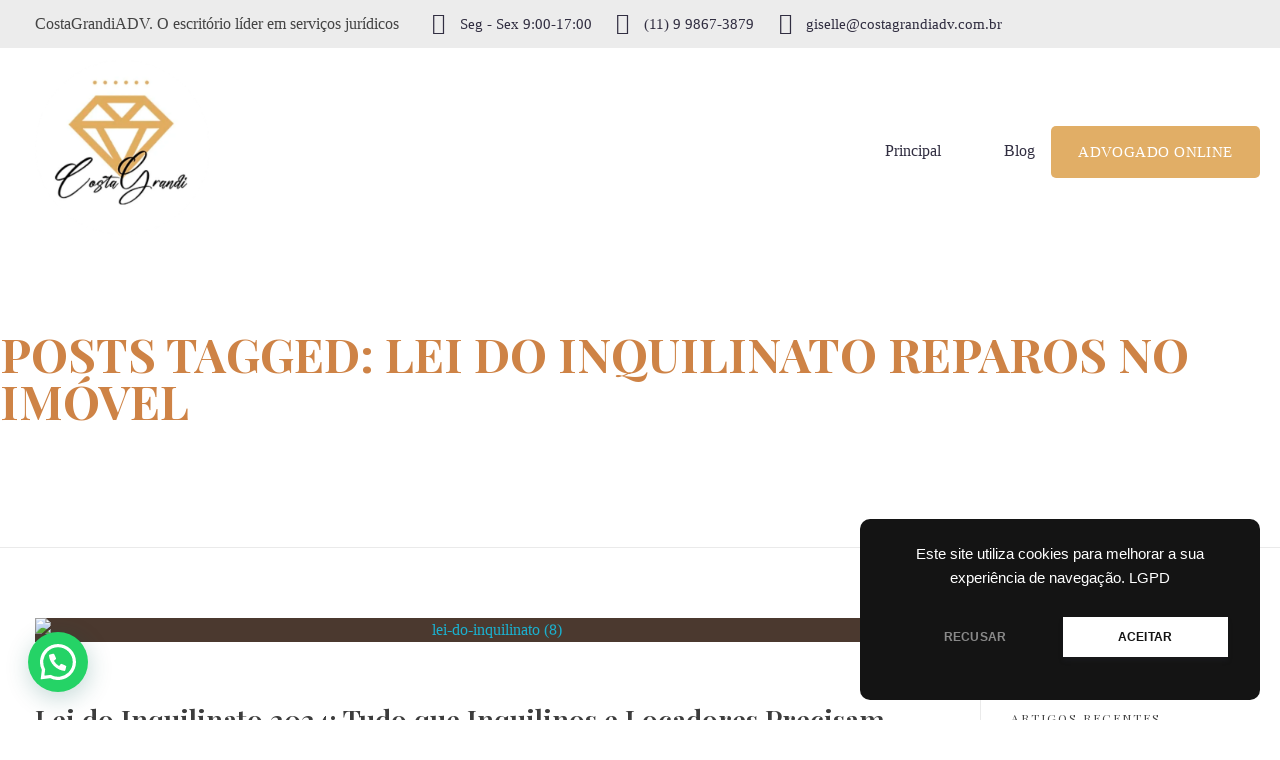

--- FILE ---
content_type: text/html; charset=UTF-8
request_url: https://costagrandiadv.com.br/tag/lei-do-inquilinato-reparos-no-imovel/
body_size: 54759
content:
<!DOCTYPE html>
<html class="no-js" lang="pt-PT">
<head>
    <meta charset="UTF-8">
    <meta http-equiv="X-UA-Compatible" content="IE=edge">
    <meta name="viewport" content="width=device-width, initial-scale=1, shrink-to-fit=no">

    <!-- Preload Critical CSS -->
    <link rel="preload" href="https://costagrandiadv.com.br/wp-content/themes/phlox-pro/style.css" as="style">
    <link rel="stylesheet" href="https://costagrandiadv.com.br/wp-content/themes/phlox-pro/style.css" media="print" onload="this.onload=null;this.removeAttribute('media');">
    <noscript><link rel="stylesheet" href="https://costagrandiadv.com.br/wp-content/themes/phlox-pro/style.css"></noscript>

    <!-- Inline Critical CSS -->
    <style>
        body {
            font-family: Arial, sans-serif;
            margin: 0;
            padding: 0;
            color: #333;
        }
        /* Adicione aqui qualquer outro CSS crítico */
    </style>

    <!-- Preconnect to Google Fonts for Faster Loading -->
    <link rel="preconnect" href="https://fonts.googleapis.com">
    <link rel="preconnect" href="https://fonts.gstatic.com" crossorigin>
    <link href="https://fonts.googleapis.com/css2?family=Roboto:wght@400;700&display=swap" rel="stylesheet">

        <style>
        #wpadminbar #wp-admin-bar-p404_free_top_button .ab-icon:before {
            content: "\f103";
            color: red;
            top: 2px;
        }
    </style>
<meta name='robots' content='index, follow, max-image-preview:large, max-snippet:-1, max-video-preview:-1' />
	<style>img:is([sizes="auto" i], [sizes^="auto," i]) { contain-intrinsic-size: 3000px 1500px }</style>
	
	<!-- This site is optimized with the Yoast SEO plugin v24.1 - https://yoast.com/wordpress/plugins/seo/ -->
	<title>lei do inquilinato reparos no imóvel Archives - CostagrandiADV</title>
	<link rel="canonical" href="https://costagrandiadv.com.br/tag/lei-do-inquilinato-reparos-no-imovel/" />
	<meta property="og:locale" content="pt_PT" />
	<meta property="og:type" content="article" />
	<meta property="og:title" content="lei do inquilinato reparos no imóvel Archives - CostagrandiADV" />
	<meta property="og:url" content="https://costagrandiadv.com.br/tag/lei-do-inquilinato-reparos-no-imovel/" />
	<meta property="og:site_name" content="CostagrandiADV" />
	<meta property="og:image" content="https://costagrandiadv.com.br/wp-content/uploads/2022/11/Logo-Costa-Grandi.png" />
	<meta property="og:image:width" content="903" />
	<meta property="og:image:height" content="903" />
	<meta property="og:image:type" content="image/png" />
	<meta name="twitter:card" content="summary_large_image" />
	<script type="application/ld+json" class="yoast-schema-graph">{"@context":"https://schema.org","@graph":[{"@type":"CollectionPage","@id":"https://costagrandiadv.com.br/tag/lei-do-inquilinato-reparos-no-imovel/","url":"https://costagrandiadv.com.br/tag/lei-do-inquilinato-reparos-no-imovel/","name":"lei do inquilinato reparos no imóvel Archives - CostagrandiADV","isPartOf":{"@id":"https://costagrandiadv.com.br/#website"},"primaryImageOfPage":{"@id":"https://costagrandiadv.com.br/tag/lei-do-inquilinato-reparos-no-imovel/#primaryimage"},"image":{"@id":"https://costagrandiadv.com.br/tag/lei-do-inquilinato-reparos-no-imovel/#primaryimage"},"thumbnailUrl":"https://costagrandiadv.com.br/wp-content/uploads/2024/04/lei-do-inquilinato-8-jpg.webp","breadcrumb":{"@id":"https://costagrandiadv.com.br/tag/lei-do-inquilinato-reparos-no-imovel/#breadcrumb"},"inLanguage":"pt-PT"},{"@type":"ImageObject","inLanguage":"pt-PT","@id":"https://costagrandiadv.com.br/tag/lei-do-inquilinato-reparos-no-imovel/#primaryimage","url":"https://costagrandiadv.com.br/wp-content/uploads/2024/04/lei-do-inquilinato-8-jpg.webp","contentUrl":"https://costagrandiadv.com.br/wp-content/uploads/2024/04/lei-do-inquilinato-8-jpg.webp","width":1344,"height":896},{"@type":"BreadcrumbList","@id":"https://costagrandiadv.com.br/tag/lei-do-inquilinato-reparos-no-imovel/#breadcrumb","itemListElement":[{"@type":"ListItem","position":1,"name":"Home","item":"https://costagrandiadv.com.br/"},{"@type":"ListItem","position":2,"name":"lei do inquilinato reparos no imóvel"}]},{"@type":"WebSite","@id":"https://costagrandiadv.com.br/#website","url":"https://costagrandiadv.com.br/","name":"CostaGrandiADV","description":"Advogado Imobiliário, Usucapião, Advogado Especialista em Leilão de Imóveis, Despejo, Reintegração de Posse, Esbulho Possessório, Registro de Imóveis, Incorporação Imobiliária, Direito Imobiliário","publisher":{"@id":"https://costagrandiadv.com.br/#organization"},"potentialAction":[{"@type":"SearchAction","target":{"@type":"EntryPoint","urlTemplate":"https://costagrandiadv.com.br/?s={search_term_string}"},"query-input":{"@type":"PropertyValueSpecification","valueRequired":true,"valueName":"search_term_string"}}],"inLanguage":"pt-PT"},{"@type":"Organization","@id":"https://costagrandiadv.com.br/#organization","name":"Costa Grandi Advogados","url":"https://costagrandiadv.com.br/","logo":{"@type":"ImageObject","inLanguage":"pt-PT","@id":"https://costagrandiadv.com.br/#/schema/logo/image/","url":"https://costagrandiadv.com.br/wp-content/uploads/2022/11/Logo-Costa-Grandi.png","contentUrl":"https://costagrandiadv.com.br/wp-content/uploads/2022/11/Logo-Costa-Grandi.png","width":903,"height":903,"caption":"Costa Grandi Advogados"},"image":{"@id":"https://costagrandiadv.com.br/#/schema/logo/image/"},"sameAs":["https://www.instagram.com/gisellecoutinhograndi"]}]}</script>
	<!-- / Yoast SEO plugin. -->


<link rel='dns-prefetch' href='//www.googletagmanager.com' />
<link rel='dns-prefetch' href='//pagead2.googlesyndication.com' />
<link rel="alternate" type="application/rss+xml" title="CostagrandiADV &raquo; Feed" href="https://costagrandiadv.com.br/feed/" />
<link rel="alternate" type="application/rss+xml" title="CostagrandiADV &raquo; Feed de comentários" href="https://costagrandiadv.com.br/comments/feed/" />
<link rel="alternate" type="application/rss+xml" title="Feed de etiquetas CostagrandiADV &raquo; lei do inquilinato reparos no imóvel" href="https://costagrandiadv.com.br/tag/lei-do-inquilinato-reparos-no-imovel/feed/" />
<link rel="alternate" type="application/rss+xml" title="CostagrandiADV &raquo; Stories Feed" href="https://costagrandiadv.com.br/web-stories/feed/"><script>
window._wpemojiSettings = {"baseUrl":"https:\/\/s.w.org\/images\/core\/emoji\/15.0.3\/72x72\/","ext":".png","svgUrl":"https:\/\/s.w.org\/images\/core\/emoji\/15.0.3\/svg\/","svgExt":".svg","source":{"concatemoji":"https:\/\/costagrandiadv.com.br\/wp-includes\/js\/wp-emoji-release.min.js?ver=6.7.1"}};
/*! This file is auto-generated */
!function(i,n){var o,s,e;function c(e){try{var t={supportTests:e,timestamp:(new Date).valueOf()};sessionStorage.setItem(o,JSON.stringify(t))}catch(e){}}function p(e,t,n){e.clearRect(0,0,e.canvas.width,e.canvas.height),e.fillText(t,0,0);var t=new Uint32Array(e.getImageData(0,0,e.canvas.width,e.canvas.height).data),r=(e.clearRect(0,0,e.canvas.width,e.canvas.height),e.fillText(n,0,0),new Uint32Array(e.getImageData(0,0,e.canvas.width,e.canvas.height).data));return t.every(function(e,t){return e===r[t]})}function u(e,t,n){switch(t){case"flag":return n(e,"\ud83c\udff3\ufe0f\u200d\u26a7\ufe0f","\ud83c\udff3\ufe0f\u200b\u26a7\ufe0f")?!1:!n(e,"\ud83c\uddfa\ud83c\uddf3","\ud83c\uddfa\u200b\ud83c\uddf3")&&!n(e,"\ud83c\udff4\udb40\udc67\udb40\udc62\udb40\udc65\udb40\udc6e\udb40\udc67\udb40\udc7f","\ud83c\udff4\u200b\udb40\udc67\u200b\udb40\udc62\u200b\udb40\udc65\u200b\udb40\udc6e\u200b\udb40\udc67\u200b\udb40\udc7f");case"emoji":return!n(e,"\ud83d\udc26\u200d\u2b1b","\ud83d\udc26\u200b\u2b1b")}return!1}function f(e,t,n){var r="undefined"!=typeof WorkerGlobalScope&&self instanceof WorkerGlobalScope?new OffscreenCanvas(300,150):i.createElement("canvas"),a=r.getContext("2d",{willReadFrequently:!0}),o=(a.textBaseline="top",a.font="600 32px Arial",{});return e.forEach(function(e){o[e]=t(a,e,n)}),o}function t(e){var t=i.createElement("script");t.src=e,t.defer=!0,i.head.appendChild(t)}"undefined"!=typeof Promise&&(o="wpEmojiSettingsSupports",s=["flag","emoji"],n.supports={everything:!0,everythingExceptFlag:!0},e=new Promise(function(e){i.addEventListener("DOMContentLoaded",e,{once:!0})}),new Promise(function(t){var n=function(){try{var e=JSON.parse(sessionStorage.getItem(o));if("object"==typeof e&&"number"==typeof e.timestamp&&(new Date).valueOf()<e.timestamp+604800&&"object"==typeof e.supportTests)return e.supportTests}catch(e){}return null}();if(!n){if("undefined"!=typeof Worker&&"undefined"!=typeof OffscreenCanvas&&"undefined"!=typeof URL&&URL.createObjectURL&&"undefined"!=typeof Blob)try{var e="postMessage("+f.toString()+"("+[JSON.stringify(s),u.toString(),p.toString()].join(",")+"));",r=new Blob([e],{type:"text/javascript"}),a=new Worker(URL.createObjectURL(r),{name:"wpTestEmojiSupports"});return void(a.onmessage=function(e){c(n=e.data),a.terminate(),t(n)})}catch(e){}c(n=f(s,u,p))}t(n)}).then(function(e){for(var t in e)n.supports[t]=e[t],n.supports.everything=n.supports.everything&&n.supports[t],"flag"!==t&&(n.supports.everythingExceptFlag=n.supports.everythingExceptFlag&&n.supports[t]);n.supports.everythingExceptFlag=n.supports.everythingExceptFlag&&!n.supports.flag,n.DOMReady=!1,n.readyCallback=function(){n.DOMReady=!0}}).then(function(){return e}).then(function(){var e;n.supports.everything||(n.readyCallback(),(e=n.source||{}).concatemoji?t(e.concatemoji):e.wpemoji&&e.twemoji&&(t(e.twemoji),t(e.wpemoji)))}))}((window,document),window._wpemojiSettings);
</script>
<style id='wp-emoji-styles-inline-css'>

	img.wp-smiley, img.emoji {
		display: inline !important;
		border: none !important;
		box-shadow: none !important;
		height: 1em !important;
		width: 1em !important;
		margin: 0 0.07em !important;
		vertical-align: -0.1em !important;
		background: none !important;
		padding: 0 !important;
	}
</style>
<link rel='stylesheet' id='wp-block-library-css' href='https://costagrandiadv.com.br/wp-includes/css/dist/block-library/style.min.css?ver=6.7.1' media='all' />
<style id='joinchat-button-style-inline-css'>
.wp-block-joinchat-button{border:none!important;text-align:center}.wp-block-joinchat-button figure{display:table;margin:0 auto;padding:0}.wp-block-joinchat-button figcaption{font:normal normal 400 .6em/2em var(--wp--preset--font-family--system-font,sans-serif);margin:0;padding:0}.wp-block-joinchat-button .joinchat-button__qr{background-color:#fff;border:6px solid #25d366;border-radius:30px;box-sizing:content-box;display:block;height:200px;margin:auto;overflow:hidden;padding:10px;width:200px}.wp-block-joinchat-button .joinchat-button__qr canvas,.wp-block-joinchat-button .joinchat-button__qr img{display:block;margin:auto}.wp-block-joinchat-button .joinchat-button__link{align-items:center;background-color:#25d366;border:6px solid #25d366;border-radius:30px;display:inline-flex;flex-flow:row nowrap;justify-content:center;line-height:1.25em;margin:0 auto;text-decoration:none}.wp-block-joinchat-button .joinchat-button__link:before{background:transparent var(--joinchat-ico) no-repeat center;background-size:100%;content:"";display:block;height:1.5em;margin:-.75em .75em -.75em 0;width:1.5em}.wp-block-joinchat-button figure+.joinchat-button__link{margin-top:10px}@media (orientation:landscape)and (min-height:481px),(orientation:portrait)and (min-width:481px){.wp-block-joinchat-button.joinchat-button--qr-only figure+.joinchat-button__link{display:none}}@media (max-width:480px),(orientation:landscape)and (max-height:480px){.wp-block-joinchat-button figure{display:none}}

</style>
<style id='classic-theme-styles-inline-css'>
/*! This file is auto-generated */
.wp-block-button__link{color:#fff;background-color:#32373c;border-radius:9999px;box-shadow:none;text-decoration:none;padding:calc(.667em + 2px) calc(1.333em + 2px);font-size:1.125em}.wp-block-file__button{background:#32373c;color:#fff;text-decoration:none}
</style>
<style id='global-styles-inline-css'>
:root{--wp--preset--aspect-ratio--square: 1;--wp--preset--aspect-ratio--4-3: 4/3;--wp--preset--aspect-ratio--3-4: 3/4;--wp--preset--aspect-ratio--3-2: 3/2;--wp--preset--aspect-ratio--2-3: 2/3;--wp--preset--aspect-ratio--16-9: 16/9;--wp--preset--aspect-ratio--9-16: 9/16;--wp--preset--color--black: #000000;--wp--preset--color--cyan-bluish-gray: #abb8c3;--wp--preset--color--white: #ffffff;--wp--preset--color--pale-pink: #f78da7;--wp--preset--color--vivid-red: #cf2e2e;--wp--preset--color--luminous-vivid-orange: #ff6900;--wp--preset--color--luminous-vivid-amber: #fcb900;--wp--preset--color--light-green-cyan: #7bdcb5;--wp--preset--color--vivid-green-cyan: #00d084;--wp--preset--color--pale-cyan-blue: #8ed1fc;--wp--preset--color--vivid-cyan-blue: #0693e3;--wp--preset--color--vivid-purple: #9b51e0;--wp--preset--gradient--vivid-cyan-blue-to-vivid-purple: linear-gradient(135deg,rgba(6,147,227,1) 0%,rgb(155,81,224) 100%);--wp--preset--gradient--light-green-cyan-to-vivid-green-cyan: linear-gradient(135deg,rgb(122,220,180) 0%,rgb(0,208,130) 100%);--wp--preset--gradient--luminous-vivid-amber-to-luminous-vivid-orange: linear-gradient(135deg,rgba(252,185,0,1) 0%,rgba(255,105,0,1) 100%);--wp--preset--gradient--luminous-vivid-orange-to-vivid-red: linear-gradient(135deg,rgba(255,105,0,1) 0%,rgb(207,46,46) 100%);--wp--preset--gradient--very-light-gray-to-cyan-bluish-gray: linear-gradient(135deg,rgb(238,238,238) 0%,rgb(169,184,195) 100%);--wp--preset--gradient--cool-to-warm-spectrum: linear-gradient(135deg,rgb(74,234,220) 0%,rgb(151,120,209) 20%,rgb(207,42,186) 40%,rgb(238,44,130) 60%,rgb(251,105,98) 80%,rgb(254,248,76) 100%);--wp--preset--gradient--blush-light-purple: linear-gradient(135deg,rgb(255,206,236) 0%,rgb(152,150,240) 100%);--wp--preset--gradient--blush-bordeaux: linear-gradient(135deg,rgb(254,205,165) 0%,rgb(254,45,45) 50%,rgb(107,0,62) 100%);--wp--preset--gradient--luminous-dusk: linear-gradient(135deg,rgb(255,203,112) 0%,rgb(199,81,192) 50%,rgb(65,88,208) 100%);--wp--preset--gradient--pale-ocean: linear-gradient(135deg,rgb(255,245,203) 0%,rgb(182,227,212) 50%,rgb(51,167,181) 100%);--wp--preset--gradient--electric-grass: linear-gradient(135deg,rgb(202,248,128) 0%,rgb(113,206,126) 100%);--wp--preset--gradient--midnight: linear-gradient(135deg,rgb(2,3,129) 0%,rgb(40,116,252) 100%);--wp--preset--font-size--small: 13px;--wp--preset--font-size--medium: 20px;--wp--preset--font-size--large: 36px;--wp--preset--font-size--x-large: 42px;--wp--preset--spacing--20: 0.44rem;--wp--preset--spacing--30: 0.67rem;--wp--preset--spacing--40: 1rem;--wp--preset--spacing--50: 1.5rem;--wp--preset--spacing--60: 2.25rem;--wp--preset--spacing--70: 3.38rem;--wp--preset--spacing--80: 5.06rem;--wp--preset--shadow--natural: 6px 6px 9px rgba(0, 0, 0, 0.2);--wp--preset--shadow--deep: 12px 12px 50px rgba(0, 0, 0, 0.4);--wp--preset--shadow--sharp: 6px 6px 0px rgba(0, 0, 0, 0.2);--wp--preset--shadow--outlined: 6px 6px 0px -3px rgba(255, 255, 255, 1), 6px 6px rgba(0, 0, 0, 1);--wp--preset--shadow--crisp: 6px 6px 0px rgba(0, 0, 0, 1);}:where(.is-layout-flex){gap: 0.5em;}:where(.is-layout-grid){gap: 0.5em;}body .is-layout-flex{display: flex;}.is-layout-flex{flex-wrap: wrap;align-items: center;}.is-layout-flex > :is(*, div){margin: 0;}body .is-layout-grid{display: grid;}.is-layout-grid > :is(*, div){margin: 0;}:where(.wp-block-columns.is-layout-flex){gap: 2em;}:where(.wp-block-columns.is-layout-grid){gap: 2em;}:where(.wp-block-post-template.is-layout-flex){gap: 1.25em;}:where(.wp-block-post-template.is-layout-grid){gap: 1.25em;}.has-black-color{color: var(--wp--preset--color--black) !important;}.has-cyan-bluish-gray-color{color: var(--wp--preset--color--cyan-bluish-gray) !important;}.has-white-color{color: var(--wp--preset--color--white) !important;}.has-pale-pink-color{color: var(--wp--preset--color--pale-pink) !important;}.has-vivid-red-color{color: var(--wp--preset--color--vivid-red) !important;}.has-luminous-vivid-orange-color{color: var(--wp--preset--color--luminous-vivid-orange) !important;}.has-luminous-vivid-amber-color{color: var(--wp--preset--color--luminous-vivid-amber) !important;}.has-light-green-cyan-color{color: var(--wp--preset--color--light-green-cyan) !important;}.has-vivid-green-cyan-color{color: var(--wp--preset--color--vivid-green-cyan) !important;}.has-pale-cyan-blue-color{color: var(--wp--preset--color--pale-cyan-blue) !important;}.has-vivid-cyan-blue-color{color: var(--wp--preset--color--vivid-cyan-blue) !important;}.has-vivid-purple-color{color: var(--wp--preset--color--vivid-purple) !important;}.has-black-background-color{background-color: var(--wp--preset--color--black) !important;}.has-cyan-bluish-gray-background-color{background-color: var(--wp--preset--color--cyan-bluish-gray) !important;}.has-white-background-color{background-color: var(--wp--preset--color--white) !important;}.has-pale-pink-background-color{background-color: var(--wp--preset--color--pale-pink) !important;}.has-vivid-red-background-color{background-color: var(--wp--preset--color--vivid-red) !important;}.has-luminous-vivid-orange-background-color{background-color: var(--wp--preset--color--luminous-vivid-orange) !important;}.has-luminous-vivid-amber-background-color{background-color: var(--wp--preset--color--luminous-vivid-amber) !important;}.has-light-green-cyan-background-color{background-color: var(--wp--preset--color--light-green-cyan) !important;}.has-vivid-green-cyan-background-color{background-color: var(--wp--preset--color--vivid-green-cyan) !important;}.has-pale-cyan-blue-background-color{background-color: var(--wp--preset--color--pale-cyan-blue) !important;}.has-vivid-cyan-blue-background-color{background-color: var(--wp--preset--color--vivid-cyan-blue) !important;}.has-vivid-purple-background-color{background-color: var(--wp--preset--color--vivid-purple) !important;}.has-black-border-color{border-color: var(--wp--preset--color--black) !important;}.has-cyan-bluish-gray-border-color{border-color: var(--wp--preset--color--cyan-bluish-gray) !important;}.has-white-border-color{border-color: var(--wp--preset--color--white) !important;}.has-pale-pink-border-color{border-color: var(--wp--preset--color--pale-pink) !important;}.has-vivid-red-border-color{border-color: var(--wp--preset--color--vivid-red) !important;}.has-luminous-vivid-orange-border-color{border-color: var(--wp--preset--color--luminous-vivid-orange) !important;}.has-luminous-vivid-amber-border-color{border-color: var(--wp--preset--color--luminous-vivid-amber) !important;}.has-light-green-cyan-border-color{border-color: var(--wp--preset--color--light-green-cyan) !important;}.has-vivid-green-cyan-border-color{border-color: var(--wp--preset--color--vivid-green-cyan) !important;}.has-pale-cyan-blue-border-color{border-color: var(--wp--preset--color--pale-cyan-blue) !important;}.has-vivid-cyan-blue-border-color{border-color: var(--wp--preset--color--vivid-cyan-blue) !important;}.has-vivid-purple-border-color{border-color: var(--wp--preset--color--vivid-purple) !important;}.has-vivid-cyan-blue-to-vivid-purple-gradient-background{background: var(--wp--preset--gradient--vivid-cyan-blue-to-vivid-purple) !important;}.has-light-green-cyan-to-vivid-green-cyan-gradient-background{background: var(--wp--preset--gradient--light-green-cyan-to-vivid-green-cyan) !important;}.has-luminous-vivid-amber-to-luminous-vivid-orange-gradient-background{background: var(--wp--preset--gradient--luminous-vivid-amber-to-luminous-vivid-orange) !important;}.has-luminous-vivid-orange-to-vivid-red-gradient-background{background: var(--wp--preset--gradient--luminous-vivid-orange-to-vivid-red) !important;}.has-very-light-gray-to-cyan-bluish-gray-gradient-background{background: var(--wp--preset--gradient--very-light-gray-to-cyan-bluish-gray) !important;}.has-cool-to-warm-spectrum-gradient-background{background: var(--wp--preset--gradient--cool-to-warm-spectrum) !important;}.has-blush-light-purple-gradient-background{background: var(--wp--preset--gradient--blush-light-purple) !important;}.has-blush-bordeaux-gradient-background{background: var(--wp--preset--gradient--blush-bordeaux) !important;}.has-luminous-dusk-gradient-background{background: var(--wp--preset--gradient--luminous-dusk) !important;}.has-pale-ocean-gradient-background{background: var(--wp--preset--gradient--pale-ocean) !important;}.has-electric-grass-gradient-background{background: var(--wp--preset--gradient--electric-grass) !important;}.has-midnight-gradient-background{background: var(--wp--preset--gradient--midnight) !important;}.has-small-font-size{font-size: var(--wp--preset--font-size--small) !important;}.has-medium-font-size{font-size: var(--wp--preset--font-size--medium) !important;}.has-large-font-size{font-size: var(--wp--preset--font-size--large) !important;}.has-x-large-font-size{font-size: var(--wp--preset--font-size--x-large) !important;}
:where(.wp-block-post-template.is-layout-flex){gap: 1.25em;}:where(.wp-block-post-template.is-layout-grid){gap: 1.25em;}
:where(.wp-block-columns.is-layout-flex){gap: 2em;}:where(.wp-block-columns.is-layout-grid){gap: 2em;}
:root :where(.wp-block-pullquote){font-size: 1.5em;line-height: 1.6;}
</style>
<link rel='stylesheet' id='contact-form-7-css' href='https://costagrandiadv.com.br/wp-content/plugins/contact-form-7/includes/css/styles.css?ver=6.0.2' media='all' />
<style id='dominant-color-styles-inline-css'>
img[data-dominant-color]:not(.has-transparency) { background-color: var(--dominant-color); }
</style>
<link rel='stylesheet' id='ez-toc-css' href='https://costagrandiadv.com.br/wp-content/plugins/easy-table-of-contents/assets/css/screen.min.css?ver=2.0.71' media='all' />
<style id='ez-toc-inline-css'>
div#ez-toc-container .ez-toc-title {font-size: 120%;}div#ez-toc-container .ez-toc-title {font-weight: 500;}div#ez-toc-container ul li {font-size: 95%;}div#ez-toc-container ul li {font-weight: 500;}div#ez-toc-container nav ul ul li {font-size: 90%;}
.ez-toc-container-direction {direction: ltr;}.ez-toc-counter ul{counter-reset: item ;}.ez-toc-counter nav ul li a::before {content: counters(item, '.', decimal) '. ';display: inline-block;counter-increment: item;flex-grow: 0;flex-shrink: 0;margin-right: .2em; float: left; }.ez-toc-widget-direction {direction: ltr;}.ez-toc-widget-container ul{counter-reset: item ;}.ez-toc-widget-container nav ul li a::before {content: counters(item, '.', decimal) '. ';display: inline-block;counter-increment: item;flex-grow: 0;flex-shrink: 0;margin-right: .2em; float: left; }
</style>
<link rel='stylesheet' id='auxin-base-css' href='https://costagrandiadv.com.br/wp-content/themes/phlox-pro/css/base.css?ver=5.15.5' media='all' />
<link rel='stylesheet' id='auxin-front-icon-css' href='https://costagrandiadv.com.br/wp-content/themes/phlox-pro/css/auxin-icon.css?ver=5.15.5' media='all' />
<link rel='stylesheet' id='auxin-main-css' href='https://costagrandiadv.com.br/wp-content/themes/phlox-pro/css/main.css?ver=5.15.5' media='all' />
<link rel='stylesheet' id='joinchat-css' href='https://costagrandiadv.com.br/wp-content/plugins/creame-whatsapp-me/public/css/joinchat.min.css?ver=5.2.1' media='all' />
<link rel='stylesheet' id='auxin-custom-css' href='https://costagrandiadv.com.br/wp-content/uploads/phlox-pro/custom.css?ver=7' media='all' />
<link rel='stylesheet' id='auxin-go-pricing-css' href='https://costagrandiadv.com.br/wp-content/themes/phlox-pro/css/go-pricing.css?ver=5.15.5' media='all' />
<link rel='stylesheet' id='auxin-portfolio-css' href='https://costagrandiadv.com.br/wp-content/themes/phlox-pro/css/portfolio.css?ver=2.3.7' media='all' />
<link rel='stylesheet' id='auxin-elementor-base-css' href='https://costagrandiadv.com.br/wp-content/themes/phlox-pro/css/other/elementor.css?ver=5.15.5' media='all' />
<link rel='stylesheet' id='elementor-frontend-css' href='https://costagrandiadv.com.br/wp-content/plugins/elementor/assets/css/frontend.min.css?ver=3.25.11' media='all' />
<link rel='stylesheet' id='elementor-post-10102-css' href='https://costagrandiadv.com.br/wp-content/uploads/elementor/css/post-10102.css?ver=1762762421' media='all' />
<link rel='stylesheet' id='elementor-post-10085-css' href='https://costagrandiadv.com.br/wp-content/uploads/elementor/css/post-10085.css?ver=1762762421' media='all' />
<link rel='stylesheet' id='google-fonts-1-css' href='https://fonts.googleapis.com/css?family=Playfair+Display%3A100%2C100italic%2C200%2C200italic%2C300%2C300italic%2C400%2C400italic%2C500%2C500italic%2C600%2C600italic%2C700%2C700italic%2C800%2C800italic%2C900%2C900italic&#038;display=auto&#038;ver=6.7.1' media='all' />
<link rel="preconnect" href="https://fonts.gstatic.com/" crossorigin><script src="https://costagrandiadv.com.br/wp-includes/js/jquery/jquery.min.js?ver=3.7.1" id="jquery-core-js"></script>
<script src="https://costagrandiadv.com.br/wp-includes/js/jquery/jquery-migrate.min.js?ver=3.4.1" id="jquery-migrate-js"></script>
<script src="https://costagrandiadv.com.br/wp-content/plugins/auxin-pro-tools/admin/assets/js/elementor/widgets.js?ver=1.9.1" id="auxin-elementor-pro-widgets-js"></script>
<script id="auxin-modernizr-js-extra">
var auxin = {"ajax_url":"https:\/\/costagrandiadv.com.br\/wp-admin\/admin-ajax.php","is_rtl":"","is_reponsive":"1","is_framed":"","frame_width":"20","wpml_lang":"en","uploadbaseurl":"https:\/\/costagrandiadv.com.br\/wp-content\/uploads","nonce":"fa2eb6b5ac"};
</script>
<script id="auxin-modernizr-js-before">
/* < ![CDATA[ */
function auxinNS(n){for(var e=n.split("."),a=window,i="",r=e.length,t=0;r>t;t++)"window"!=e[t]&&(i=e[t],a[i]=a[i]||{},a=a[i]);return a;}
/* ]]> */
</script>
<script src="https://costagrandiadv.com.br/wp-content/themes/phlox-pro/js/solo/modernizr-custom.min.js?ver=5.15.5" id="auxin-modernizr-js"></script>

<!-- Google tag (gtag.js) snippet added by Site Kit -->

<!-- Google Analytics snippet added by Site Kit -->
<script src="https://www.googletagmanager.com/gtag/js?id=GT-PLHHNGZ" id="google_gtagjs-js" async></script>
<script id="google_gtagjs-js-after">
window.dataLayer = window.dataLayer || [];function gtag(){dataLayer.push(arguments);}
gtag("set","linker",{"domains":["costagrandiadv.com.br"]});
gtag("js", new Date());
gtag("set", "developer_id.dZTNiMT", true);
gtag("config", "GT-PLHHNGZ");
</script>

<!-- End Google tag (gtag.js) snippet added by Site Kit -->
<link rel="https://api.w.org/" href="https://costagrandiadv.com.br/wp-json/" /><link rel="alternate" title="JSON" type="application/json" href="https://costagrandiadv.com.br/wp-json/wp/v2/tags/34198" /><link rel="EditURI" type="application/rsd+xml" title="RSD" href="https://costagrandiadv.com.br/xmlrpc.php?rsd" />
<meta name="generator" content="WordPress 6.7.1" />
<meta name="generator" content="auto-sizes 1.4.0">
<meta name="generator" content="dominant-color-images 1.2.0">
<meta name="generator" content="Site Kit by Google 1.142.0" /><meta name="generator" content="performant-translations 1.2.0">
<meta name="generator" content="webp-uploads 2.4.0">
<!-- Chrome, Firefox OS and Opera -->
<meta name="theme-color" content="#1bb0ce" />
<!-- Windows Phone -->
<meta name="msapplication-navbutton-color" content="#1bb0ce" />
<!-- iOS Safari -->
<meta name="apple-mobile-web-app-capable" content="yes">
<meta name="apple-mobile-web-app-status-bar-style" content="black-translucent">


<!-- Google AdSense meta tags added by Site Kit -->
<meta name="google-adsense-platform-account" content="ca-host-pub-2644536267352236">
<meta name="google-adsense-platform-domain" content="sitekit.withgoogle.com">
<!-- End Google AdSense meta tags added by Site Kit -->
<meta name="generator" content="Elementor 3.25.11; features: e_font_icon_svg, e_optimized_control_loading, e_element_cache; settings: css_print_method-external, google_font-enabled, font_display-auto">
<style>.recentcomments a{display:inline !important;padding:0 !important;margin:0 !important;}</style><meta name="generator" content="optimization-detective 0.9.0">
			<style>
				.e-con.e-parent:nth-of-type(n+4):not(.e-lazyloaded):not(.e-no-lazyload),
				.e-con.e-parent:nth-of-type(n+4):not(.e-lazyloaded):not(.e-no-lazyload) * {
					background-image: none !important;
				}
				@media screen and (max-height: 1024px) {
					.e-con.e-parent:nth-of-type(n+3):not(.e-lazyloaded):not(.e-no-lazyload),
					.e-con.e-parent:nth-of-type(n+3):not(.e-lazyloaded):not(.e-no-lazyload) * {
						background-image: none !important;
					}
				}
				@media screen and (max-height: 640px) {
					.e-con.e-parent:nth-of-type(n+2):not(.e-lazyloaded):not(.e-no-lazyload),
					.e-con.e-parent:nth-of-type(n+2):not(.e-lazyloaded):not(.e-no-lazyload) * {
						background-image: none !important;
					}
				}
			</style>
			<meta name="generator" content="embed-optimizer 0.4.0">

<!-- Google AdSense snippet added by Site Kit -->
<script async src="https://pagead2.googlesyndication.com/pagead/js/adsbygoogle.js?client=ca-pub-2839731237569500&amp;host=ca-host-pub-2644536267352236" crossorigin="anonymous"></script>

<!-- End Google AdSense snippet added by Site Kit -->

<!-- Google Tag Manager snippet added by Site Kit -->
<script>
			( function( w, d, s, l, i ) {
				w[l] = w[l] || [];
				w[l].push( {'gtm.start': new Date().getTime(), event: 'gtm.js'} );
				var f = d.getElementsByTagName( s )[0],
					j = d.createElement( s ), dl = l != 'dataLayer' ? '&l=' + l : '';
				j.async = true;
				j.src = 'https://www.googletagmanager.com/gtm.js?id=' + i + dl;
				f.parentNode.insertBefore( j, f );
			} )( window, document, 'script', 'dataLayer', 'GTM-NHVBWZL' );
			
</script>

<!-- End Google Tag Manager snippet added by Site Kit -->
<link rel="icon" href="https://costagrandiadv.com.br/wp-content/uploads/2022/10/costagrandi-ico-250-250-96x96.png" sizes="32x32" />
<link rel="icon" href="https://costagrandiadv.com.br/wp-content/uploads/2022/10/costagrandi-ico-250-250.png" sizes="192x192" />
<link rel="apple-touch-icon" href="https://costagrandiadv.com.br/wp-content/uploads/2022/10/costagrandi-ico-250-250.png" />
<meta name="msapplication-TileImage" content="https://costagrandiadv.com.br/wp-content/uploads/2022/10/costagrandi-ico-250-250.png" />
		<style id="wp-custom-css">
			/* Page-Header */
.page-header .aux-breadcrumbs .auxicon-arrow:before{
    font-size: 8px;
}
.page-header .aux-container{
    padding: 75px 0;
    display: flex;
    flex-direction: column-reverse;
    justify-content: center;
}
.page-header .aux-breadcrumbs{
     margin: 0;
}
.page-header .aux-page-title-entry{
    margin: 0 0 21px 0!important;
}
.page-header .aux-breadcrumbs{
     margin-top: 0px!important;
}
.single-post .entry-header .entry-title {
    text-align: center;
	  line-height: 1.3em;
}
.single-post .page-header .page-title{
    max-width: 1000px;
    line-height: 1.3em;
}
.single-post  .page-header .aux-page-title-entry {
    margin: 0 0 13px 0!important;
}
.single-post .page-header .aux-container{
    padding: 88px 0 54px;
}
.single-post .aux-media-image a img{
    border-radius: 20px!important;
}
.single-post .aux-primary {
    padding-top: 150px!important;
}
.hentry .entry-info [class^="entry-"] ~ [class^="entry-"]:before {
    width: 2px;
    height: 9px;
    border-radius: 0;
}
.single-post  .entry-info {
    margin: 25px 0 34px;
	  text-align: center;
}
.single-post  .entry-content{
    margin-left: 16%!important;
    margin-right: 16%!important;
	  margin-bottom: 100px;
}
.single-post .aux-comments{
	    margin-left: 16%!important;
    margin-right: 16%!important;
}
.single-post .hentry .entry-meta{
    padding: 0;
    margin-left: 16%!important;
    margin-right: 16%!important;
	  border: none;
}
.single-post .entry-meta .aux-single-post-share{
    width: 63px;
    height: 64px;
    background-color:var( --e-global-color-secondary );
    border-radius: 9px;
    display: flex;
    justify-content: center;
    align-items: center;
	    transition: all 150ms ease-out;
}
.single-post .entry-meta .aux-single-post-share:hover{
	    background-color: var( --e-global-color-primary );
}

.single-post .wpulike-heart{
    width: 63px;
    height: 64px;
    background-color: var( --e-global-color-secondary );
    border-radius: 9px;
    display: flex;
    justify-content: center;
    align-items: center;
	  margin-right: 15px!important;
	transition: all 150ms ease-out;
}
.single-post .wpulike-heart:hover{
	    background-color: var( --e-global-color-primary );
}
.single-post .comments-title{
    border-top: 1px solid #aaaaaa57;
	  padding-top: 52px;
}
.single-post .entry-main{
    margin-bottom: 61px;
}
.single-post .aux-commentlist li{
    background-color: #F2F2F2;
    border-radius: 7px;
    overflow: hidden;
    padding: 25px 37px 17px;	
    margin-bottom: 30px;
}
.single-post .comment img{
    width: 90px;
    height: 90px;
    border: none;
    border-radius: 100px;
}
.single-post .aux-commentlist .comment img{
    margin-right: 25px;
}
.single-post .comment .comment-body{
    margin-left: 115px;
	  margin-top: 25px;
}
.single-post  .comment-author-commenterm5 .comment-reply-link{
    font-size: 15px!important;
    font-weight: 400!important;
    letter-spacing: 0.15px!important;
    color: #1e1e1ecc!important;
}
.single-post .aux-commentlist .children  li{
    background: none!important;
}
.aux-commentlist.skin-arrow-links .children {
    padding-top: 22px;
}
.single-post .comment-respond{
    margin-left: 16%!important;
    margin-right: 16%!important;
}
.single-post .aux-input-group input, .single-post .aux-input-group textarea{
    width: 100%!important;
    height: 60px!important;
    border-radius: 10px;
    background-color: #F2F2F2;
    border: none;
}
.single-post .aux-input-group textarea{
	  min-height: 161px!important;
	  height: 161px!important;
}
.single-post .aux-form-cookies-consent{
    display: none;
}
.single-post .comment-form  .form-submit .submit{
    background-color: var( --e-global-color-secondary );
    border-radius: 5px;
}
.single-post .form-submit{
    text-align: right;
    margin-top: 45px;
}
.single-post .comment-respond{
    margin-top: 81px!important;
}
.single-post .comment-form {
    margin-bottom: 141px;
}
.single-post .entry-media{
   margin-bottom: 41px;
}
 .aux-header-overlay{
    background-image: url(/wp-content/uploads/2021/11/Path-1540.svg);
    background-position: -15% 24%;
    background-repeat: no-repeat;
    background-size: 36%;
}
@media only screen and (max-width: 1025px) {
.single-post .entry-content, .single-post .hentry .entry-meta, .single-post .aux-comments, .single-post .comment-respond {
    margin-left: 5%!important;
    margin-right: 5%!important;
}
.single-post .comment-respond{
   margin-top: 0!important;
}
 .aux-header-overlay{
   background-size: cover!important;
background-position:-277px 33%;
}
.single-post .entry-main .entry-header{
    margin-left: 12%!important;
    margin-right: 12%!important;
}
.single-post .wpulike-heart, .single-post .entry-meta .aux-single-post-share {
    width: 51px;
    height: 51px;
}
}
@media only screen and (max-width: 767px) {
.aux-header-overlay{
    background-position: -192px 25%;
    background-size: 99%!important;
}
}
.single-post .form-submit input[type="submit"]:hover{
background-color: var( --e-global-color-primary );
}
.single-post .page-title{
display: none;
}
.single-post .page-title-group:after{
    content: "Blog";
	  font-family: 'Playfair Display';
	    color: var(--e-global-color-primary);
    font-size: 64px;
    font-weight: bold;
    text-transform: uppercase;
}
@media only screen and (max-width: 1025px) {
.single-post .page-title-group:after{
    font-size: 47px;
}
.single-post .page-header .aux-container{
    padding: 55px 50px;
}
}
@media only screen and (max-width: 1440px) and (min-width: 1025px) {
.page-header .page-title{
    font-size: 47px;
}
}
@media only screen and (max-width: 1360px) and (min-width: 1025px) {
 .aux-header-overlay{
    background-position: -28% 20%;
    background-size: 50%;
}}
.aux-breadcrumbs span a:hover{
    color: var(--e-global-color-primary)!important;
}
.single-post .aux-media-frame img{
    box-shadow: 0 3px 30px #0000001c;
}
.single-post .aux-media-frame.aux-media-image{
    overflow: visible;
}
.single-post  .entry-author .author a, .single-post .entry-info .entry-tax a:hover, .single-post .hentry footer.entry-meta .entry-tax a:hover{
    color: var(--e-global-color-primary);
}
.single-post  .comment-reply-link{
	position:relative;
}
.single-post  .comment-reply-link:after{
    content: "";
    width: 15px;
    height: 1px;
    position: absolute;
    left: -19px;
    background-color: #1E1E1E;
    top: 11px;
} 
.single-post  .comment  .comment-reply-nav{
    position: absolute;
    top: 11px;
    left: 175px;
    transform: translateX(50%);
}
.single-post .comment-author  time{
    margin-top: 4px;
}
.single-post .comment-body .wpulike-default{
	display:none;
}
.aux-commentlist.skin-arrow-links .children {
    padding-top: 42px;
}
@media only screen and (max-width: 1025px)   {
.single-post .comment-author-commenterm5 .comment-reply-link {
    font-size: 13px!important;
}
.single-post .comment .comment-reply-nav{
    top: 4px;
    left: 144px;
}
}
@media only screen and (max-width: 600px){
.single-post .comment .comment-body {
    margin-left: 0;
    margin-top: 55px;
}
}
.aux-commentlist.skin-arrow-links .children  li {
    padding-left: 38px;
}
.single-post .aux-commentlist  .children{
	position:relative;
}
@media only screen and (max-width: 768px) {
.single-post .entry-main .entry-header, .single-post .aux-narrow-context .entry-info, .single-post .entry-content,  .single-post .hentry .entry-meta, .single-post .aux-comments{
    margin-left: 0%!important;
    margin-right: 0%!important;
}
.single-post .comment-respond {
    margin-left: 0%!important;
    margin-right: 0%!important;
}
}
@media only screen and (max-width: 500px) {
.aux-breadcrumbs span.breadcrumb-icon:nth-child(7), .aux-breadcrumbs span:nth-child(8), .single-post .hentry .entry-info .entry-author{
    display: none;
}
.single-post .aux-primary {
    padding-top: 75px!important;
}
.single-post .wpulike-heart, .single-post .entry-meta .aux-single-post-share {
    width: 47px;
    height: 47px;
}
.aux-resp.single-post .hentry footer.entry-meta {
    align-items: center;	
}
.single-post .aux-commentlist .comment{
    display: flex;
    flex-direction: column;
}
.single-post .comment-author{
  margin-top: 20px;
	margin-left: 0!important;
}
.single-post .comment .comment-body {
    margin-top: 18px;
}
.single-post .comment-reply-title {
    font-size: 30px;
}

.single-post .children li{
   padding: 0!important;
}
.single-post .comment .comment-reply-nav {
    top: 113px;
    left: 27px;
}

.single-post .aux-commentlist .children:before{
    top: 24px;
    left: 0px;
}
.single-post .form-submit input[type="submit"]{
   width: 100%;
}
.single-post .form-submit{
    margin-top: 0;
}
}
.single-post .category-uncategorized .entry-author a{
    color: var(--e-global-color-secondary);
}
.single-post .content .comments-title{
     margin-bottom: 35px;
}
.aux-input-group input::placeholder{
    font-style: normal!important;
}
.aux-input-group input{
		padding-left: 25px!important;
}
.comment-respond .comment-reply-title{
    margin-bottom: 0;
}
.single-post .content .comment-notes{
    margin-bottom: 48px;
}
.single-post .wp_ulike_is_liked .wp_ulike_btn:before{
	color:red;
}
@media only screen and (max-width: 768px) {
.single-post .entry-content{
    margin-bottom: 45px;
}
}
@media only screen and (max-width: 1440px) {
.single-post .aux-primary {
    padding-top: 75px!important;
}
}


		</style>
		</head>

<body class="archive tag tag-lei-do-inquilinato-reparos-no-imovel tag-34198 wp-custom-logo auxin-pro elementor-default elementor-kit-10108 phlox-pro aux-dom-unready aux-full-width aux-resp aux-s-fhd  aux-page-animation-off _auxels"  data-framed="">
		<!-- Google Tag Manager (noscript) snippet added by Site Kit -->
		<noscript>
			<iframe src="https://www.googletagmanager.com/ns.html?id=GTM-NHVBWZL" height="0" width="0" style="display:none;visibility:hidden"></iframe>
		</noscript>
		<!-- End Google Tag Manager (noscript) snippet added by Site Kit -->
		
<div id="inner-body">
    <header class="aux-elementor-header" id="site-elementor-header" itemscope="itemscope" itemtype="https://schema.org/WPHeader" data-sticky-height="80"  >
        <div class="aux-wrapper">
            <div class="aux-header aux-header-elements-wrapper">
            		<div data-elementor-type="header" data-elementor-id="10102" class="elementor elementor-10102">
						<section class="elementor-section elementor-top-section elementor-element elementor-element-83db42f elementor-section-content-middle elementor-section-boxed elementor-section-height-default elementor-section-height-default" data-id="83db42f" data-element_type="section" data-settings="{&quot;background_background&quot;:&quot;classic&quot;}">
						<div class="elementor-container elementor-column-gap-no">
					<div class="aux-parallax-section elementor-column elementor-col-33 elementor-top-column elementor-element elementor-element-e0e420c" data-id="e0e420c" data-element_type="column">
			<div class="elementor-widget-wrap elementor-element-populated">
						<div class="elementor-element elementor-element-774beca elementor-widget elementor-widget-text-editor" data-id="774beca" data-element_type="widget" data-widget_type="text-editor.default">
				<div class="elementor-widget-container">
							<p>CostaGrandiADV. O escritório líder em serviços jurídicos</p>						</div>
				</div>
					</div>
		</div>
				<div class="aux-parallax-section elementor-column elementor-col-33 elementor-top-column elementor-element elementor-element-bf004d9" data-id="bf004d9" data-element_type="column">
			<div class="elementor-widget-wrap elementor-element-populated">
						<div class="elementor-element elementor-element-76ccf40 elementor-position-left elementor-vertical-align-middle elementor-widget__width-auto elementor-view-default elementor-mobile-position-top elementor-widget elementor-widget-icon-box" data-id="76ccf40" data-element_type="widget" data-widget_type="icon-box.default">
				<div class="elementor-widget-container">
					<div class="elementor-icon-box-wrapper">

						<div class="elementor-icon-box-icon">
				<a href="#" class="elementor-icon elementor-animation-" tabindex="-1">
				<i aria-hidden="true" class="auxicon auxicon-ios-clock-outline"></i>				</a>
			</div>
			
						<div class="elementor-icon-box-content">

				
									<p class="elementor-icon-box-description">
						Seg - Sex 9:00-17:00					</p>
				
			</div>
			
		</div>
				</div>
				</div>
				<div class="elementor-element elementor-element-bb4e0a2 elementor-position-left elementor-vertical-align-middle elementor-widget__width-auto elementor-view-default elementor-mobile-position-top elementor-widget elementor-widget-icon-box" data-id="bb4e0a2" data-element_type="widget" data-widget_type="icon-box.default">
				<div class="elementor-widget-container">
					<div class="elementor-icon-box-wrapper">

						<div class="elementor-icon-box-icon">
				<a href="#" class="elementor-icon elementor-animation-" tabindex="-1">
				<i aria-hidden="true" class="auxicon auxicon-headset-sound-streamline"></i>				</a>
			</div>
			
						<div class="elementor-icon-box-content">

				
									<p class="elementor-icon-box-description">
						(11) 9 9867-3879					</p>
				
			</div>
			
		</div>
				</div>
				</div>
				<div class="elementor-element elementor-element-96de39b elementor-position-left elementor-vertical-align-middle elementor-widget__width-auto aux-appear-watch-animation aux-fade-in elementor-view-default elementor-mobile-position-top elementor-widget elementor-widget-icon-box" data-id="96de39b" data-element_type="widget" data-widget_type="icon-box.default">
				<div class="elementor-widget-container">
					<div class="elementor-icon-box-wrapper">

						<div class="elementor-icon-box-icon">
				<a href="#" class="elementor-icon elementor-animation-" tabindex="-1">
				<i aria-hidden="true" class="auxicon auxicon-email-mail-streamline"></i>				</a>
			</div>
			
						<div class="elementor-icon-box-content">

				
									<p class="elementor-icon-box-description">
						giselle@costagrandiadv.com.br					</p>
				
			</div>
			
		</div>
				</div>
				</div>
					</div>
		</div>
				<div class="aux-parallax-section elementor-column elementor-col-33 elementor-top-column elementor-element elementor-element-e20b186" data-id="e20b186" data-element_type="column">
			<div class="elementor-widget-wrap elementor-element-populated">
						<div class="elementor-element elementor-element-cac4811 elementor-widget__width-auto elementor-widget elementor-widget-aux_icon_list" data-id="cac4811" data-element_type="widget" data-widget_type="aux_icon_list.default">
				<div class="elementor-widget-container">
			<section class="widget-container aux-widget-icon-list aux-parent-auf56e45e5"><div class="widget-inner"><div class="aux-widget-icon-list-inner"><ul class="aux-icon-list-items aux-direction-horizontal"><li class="aux-icon-list-item aux-list-item-has-icon aux-icon-list-item-47daad2 elementor-repeater-item-47daad2"><a class="aux-icon-list-link" href="https://www.instagram.com/costagrandiadvoficial/"><svg aria-hidden="true" class="aux-icon-list-icon e-font-icon-svg e-fab-instagram" viewBox="0 0 448 512" xmlns="http://www.w3.org/2000/svg"><path d="M224.1 141c-63.6 0-114.9 51.3-114.9 114.9s51.3 114.9 114.9 114.9S339 319.5 339 255.9 287.7 141 224.1 141zm0 189.6c-41.1 0-74.7-33.5-74.7-74.7s33.5-74.7 74.7-74.7 74.7 33.5 74.7 74.7-33.6 74.7-74.7 74.7zm146.4-194.3c0 14.9-12 26.8-26.8 26.8-14.9 0-26.8-12-26.8-26.8s12-26.8 26.8-26.8 26.8 12 26.8 26.8zm76.1 27.2c-1.7-35.9-9.9-67.7-36.2-93.9-26.2-26.2-58-34.4-93.9-36.2-37-2.1-147.9-2.1-184.9 0-35.8 1.7-67.6 9.9-93.9 36.1s-34.4 58-36.2 93.9c-2.1 37-2.1 147.9 0 184.9 1.7 35.9 9.9 67.7 36.2 93.9s58 34.4 93.9 36.2c37 2.1 147.9 2.1 184.9 0 35.9-1.7 67.7-9.9 93.9-36.2 26.2-26.2 34.4-58 36.2-93.9 2.1-37 2.1-147.8 0-184.8zM398.8 388c-7.8 19.6-22.9 34.7-42.6 42.6-29.5 11.7-99.5 9-132.1 9s-102.7 2.6-132.1-9c-19.6-7.8-34.7-22.9-42.6-42.6-11.7-29.5-9-99.5-9-132.1s-2.6-102.7 9-132.1c7.8-19.6 22.9-34.7 42.6-42.6 29.5-11.7 99.5-9 132.1-9s102.7-2.6 132.1 9c19.6 7.8 34.7 22.9 42.6 42.6 11.7 29.5 9 99.5 9 132.1s2.7 102.7-9 132.1z"></path></svg></a></li><li class="aux-icon-list-item aux-list-item-has-icon aux-icon-list-item-f4abd6f elementor-repeater-item-f4abd6f"><a class="aux-icon-list-link" href="https://www.youtube.com/@gisellecoutinhofreitas"><svg aria-hidden="true" class="aux-icon-list-icon e-font-icon-svg e-fab-youtube" viewBox="0 0 576 512" xmlns="http://www.w3.org/2000/svg"><path d="M549.655 124.083c-6.281-23.65-24.787-42.276-48.284-48.597C458.781 64 288 64 288 64S117.22 64 74.629 75.486c-23.497 6.322-42.003 24.947-48.284 48.597-11.412 42.867-11.412 132.305-11.412 132.305s0 89.438 11.412 132.305c6.281 23.65 24.787 41.5 48.284 47.821C117.22 448 288 448 288 448s170.78 0 213.371-11.486c23.497-6.321 42.003-24.171 48.284-47.821 11.412-42.867 11.412-132.305 11.412-132.305s0-89.438-11.412-132.305zm-317.51 213.508V175.185l142.739 81.205-142.739 81.201z"></path></svg></a></li></ul></div></div></section><!-- widget-container -->		</div>
				</div>
					</div>
		</div>
					</div>
		</section>
				<section class="elementor-section elementor-top-section elementor-element elementor-element-afe7e6d elementor-section-content-middle elementor-section-boxed elementor-section-height-default elementor-section-height-default" data-id="afe7e6d" data-element_type="section">
						<div class="elementor-container elementor-column-gap-no">
					<div class="aux-parallax-section elementor-column elementor-col-33 elementor-top-column elementor-element elementor-element-c31235b" data-id="c31235b" data-element_type="column">
			<div class="elementor-widget-wrap elementor-element-populated">
						<div class="elementor-element elementor-element-bdbaa54 elementor-widget elementor-widget-aux_logo" data-id="bdbaa54" data-element_type="widget" data-widget_type="aux_logo.default">
				<div class="elementor-widget-container">
			<div class="aux-widget-logo"><a class="aux-logo-anchor aux-has-logo" title="CostagrandiADV" href="https://costagrandiadv.com.br/"><img fetchpriority="high" width="903" height="903" src="https://costagrandiadv.com.br/wp-content/uploads/2022/11/cropped-Logo-Costa-Grandi.png" class="aux-attachment aux-featured-image attachment-903x903 aux-attachment-id-10116 " alt="Logo Costa Grandi" data-ratio="1" data-original-w="903" /></a><a class="aux-logo-anchor aux-logo-sticky aux-logo-hidden aux-has-logo" title="CostagrandiADV" href="https://costagrandiadv.com.br/"><img fetchpriority="high" width="903" height="903" src="https://costagrandiadv.com.br/wp-content/uploads/2022/11/cropped-Logo-Costa-Grandi.png" class="aux-attachment aux-featured-image attachment-903x903 aux-attachment-id-10116 " alt="Logo Costa Grandi" data-ratio="1" data-original-w="903" /></a><section class="aux-logo-text"><h3 class="site-title"><a href="https://costagrandiadv.com.br/" title="CostagrandiADV">CostagrandiADV</a></h3><p class="site-description">Advogado Imobiliário, Usucapião, Advogado Especialista em Leilão de Imóveis, Despejo, Reintegração de Posse, Esbulho Possessório, Registro de Imóveis, Incorporação Imobiliária, Direito Imobiliário</p></section></div>		</div>
				</div>
					</div>
		</div>
				<div class="aux-parallax-section elementor-column elementor-col-33 elementor-top-column elementor-element elementor-element-82f84b7" data-id="82f84b7" data-element_type="column">
			<div class="elementor-widget-wrap elementor-element-populated">
						<div class="elementor-element elementor-element-80ed1e4 elementor-widget-tablet__width-auto elementor-widget elementor-widget-aux_menu_box" data-id="80ed1e4" data-element_type="widget" data-widget_type="aux_menu_box.default">
				<div class="elementor-widget-container">
			<div class="aux-elementor-header-menu aux-nav-menu-element aux-nav-menu-element-80ed1e4"><div class="aux-burger-box" data-target-panel="overlay" data-target-content=".elementor-element-80ed1e4 .aux-master-menu"><div class="aux-burger aux-lite-small"><span class="mid-line"></span></div></div><!-- start master menu -->
<nav id="master-menu-elementor-80ed1e4" class="menu-main-menu-container">

	<ul id="menu-main-menu" class="aux-master-menu aux-no-js aux-skin-classic aux-horizontal" data-type="horizontal"  data-switch-type="toggle" data-switch-parent=".elementor-element-80ed1e4 .aux-fs-popup .aux-fs-menu" data-switch-width="767"  >
		<!-- start single menu -->
		<li id="menu-item-10364" class="menu-item menu-item-type-post_type menu-item-object-page menu-item-home menu-item-10364 aux-menu-depth-0 aux-menu-root-1 aux-menu-item">
			<a href="https://costagrandiadv.com.br/" class="aux-item-content">
				<span class="aux-menu-label">Principal</span>
			</a>
		</li>
		<!-- end single menu -->
		<!-- start single menu -->
		<li id="menu-item-10363" class="menu-item menu-item-type-post_type menu-item-object-page current_page_parent menu-item-10363 aux-menu-depth-0 aux-menu-root-2 aux-menu-item">
			<a href="https://costagrandiadv.com.br/blog-2/" class="aux-item-content">
				<span class="aux-menu-label">Blog</span>
			</a>
		</li>
		<!-- end single menu -->
	</ul>

</nav>
<!-- end master menu -->
<section class="aux-fs-popup aux-fs-menu-layout-center aux-indicator"><div class="aux-panel-close"><div class="aux-close aux-cross-symbol aux-thick-medium"></div></div><div class="aux-fs-menu" data-menu-title=""></div></section></div><style>@media only screen and (min-width: 768px) { .elementor-element-80ed1e4 .aux-burger-box { display: none } }</style>		</div>
				</div>
					</div>
		</div>
				<div class="aux-parallax-section elementor-column elementor-col-33 elementor-top-column elementor-element elementor-element-a285157" data-id="a285157" data-element_type="column">
			<div class="elementor-widget-wrap elementor-element-populated">
						<div class="elementor-element elementor-element-0ef8a48 elementor-widget__width-auto elementor-widget elementor-widget-aux_modern_button" data-id="0ef8a48" data-element_type="widget" data-widget_type="aux_modern_button.default">
				<div class="elementor-widget-container">
			    <div class="aux-modern-button-wrapper aux-modern-button-align-left" >
                    <a class="aux-modern-button aux-black aux-modern-button-md aux-modern-button-normal aux-modern-button-default aux-icon-" href="https://api.whatsapp.com/send/?phone=5511998673879&#038;text=Ol%C3%A1+Costagrandiadv+tudo+bem+%3FEu+vim+da+p%C3%A1gina+Home%2C+https%3A%2F%2Fcostagrandiadv.com.br%2F+e+gostaria+de+maiores+informa%C3%A7%C3%B5es+por+favor.&#038;type=phone_number&#038;app_absent=0">
                <div class="aux-overlay"></div>
                                    <div class="aux-icon ">
                                            </div>
                                <div class="aux-text">
<span class="aux-text-before">ADVOGADO ONLINE</span>                </div>
            </a>
            
    </div>

    		</div>
				</div>
					</div>
		</div>
					</div>
		</section>
				</div>
		            </div><!-- end of header-elements -->
        </div><!-- end of wrapper -->
    </header><!-- end header -->
        <header id="site-title" class="page-title-section">

            <div class="page-header aux-wrapper aux-boxed-container aux-top aux-dark" style="display:block; "   >

                
                <div class="aux-container" >

                    <p class="aux-breadcrumbs"><span class="aux-breadcrumb-sep breadcrumb-icon auxicon-chevron-right-1"></span><span><a href="https://costagrandiadv.com.br" title="Home">Home</a></span><span class="aux-breadcrumb-sep breadcrumb-icon auxicon-chevron-right-1"></span><span>lei do inquilinato reparos no ...</span></p>

                                        <div class="aux-page-title-entry">
                                            <div class="aux-page-title-box">
                                                <section class="page-title-group" >
                                                                <h1 class="page-title">Posts tagged: lei do inquilinato reparos no imóvel</h1>
                                                            </section>

                                                    </div>
                    </div><!-- end title entry -->
                                    </div>

                
            </div><!-- end page header -->
        </header> <!-- end page header -->
        
    <main id="main" class="aux-main aux-territory aux-template-type-default aux-archive aux-content-top-margin list-post right-sidebar aux-has-sidebar aux-sidebar-style-border aux-user-entry" >
        <div class="aux-wrapper">
            <div class="aux-container aux-fold clearfix">

                <div id="primary" class="aux-primary" >
                    <div class="content" role="main" data-target="archive"  >

                                        <article class="post-8955 post type-post status-publish format-standard has-post-thumbnail hentry category-leis tag-8-245 tag-8-245-1991 tag-8-245-91 tag-8245-91 tag-a-lei-do-inquilinato tag-caucao-aluguel-lei-do-inquilinato tag-direitos-do-inquilino tag-direitos-do-inquilino-quando-o-proprietario-pediu-o-imovel tag-direitos-do-inquilino-que-nao-tem-contrato tag-direitos-do-locatario tag-lei-12-112 tag-lei-12-112-09 tag-lei-12-112-2009 tag-lei-8-245 tag-lei-8-245-1991 tag-lei-8-245-91 tag-lei-8-245-91-planalto tag-lei-8-245-de-1991 tag-lei-8-24591 tag-lei-8245 tag-lei-8245-1991 tag-lei-8245-91 tag-lei-8245-91-comentada tag-lei-8245-91-pdf tag-lei-8245-91-planalto tag-lei-8245-de-1991 tag-lei-8245-planalto tag-lei-aluguel tag-lei-da-locacao tag-lei-de-aluguel tag-lei-de-despejo tag-lei-de-inquilinato tag-lei-de-locacao tag-lei-de-locacao-comentada tag-lei-de-locacao-de-imovel tag-lei-despejo tag-lei-do-aluguel tag-lei-do-despejo tag-lei-do-inquilinato tag-lei-do-inquilinato-2022 tag-lei-do-inquilinato-2022-pdf tag-lei-do-inquilinato-2022-planalto tag-lei-do-inquilinato-2023 tag-lei-do-inquilinato-8-245-91 tag-lei-do-inquilinato-8245-91 tag-lei-do-inquilinato-atualizada tag-lei-do-inquilinato-aviso-de-30-dias tag-lei-do-inquilinato-caucao tag-lei-do-inquilinato-caucao-devolucao tag-lei-do-inquilinato-comentada tag-lei-do-inquilinato-comercial-2022 tag-lei-do-inquilinato-desocupacao tag-lei-do-inquilinato-entrega-das-chaves tag-lei-do-inquilinato-entrega-do-imovel tag-lei-do-inquilinato-iptu tag-lei-do-inquilinato-lei-8245-91 tag-lei-do-inquilinato-multa tag-lei-do-inquilinato-multa-rescisoria tag-lei-do-inquilinato-parte-eletrica tag-lei-do-inquilinato-pdf tag-lei-do-inquilinato-planalto tag-lei-do-inquilinato-prazo-de-locacao tag-lei-do-inquilinato-quebra-de-contrato tag-lei-do-inquilinato-reajuste-de-aluguel tag-lei-do-inquilinato-reparos-no-imovel tag-lei-do-inquilinato-rescisao tag-lei-do-inquilino tag-lei-do-inquilino-2022 tag-lei-do-inquilino-sobre-infiltracao tag-lei-do-locatario tag-lei-inquilinato tag-lei-inquilinato-multa tag-lei-inquilinato-pagamento-aluguel-adiantado tag-lei-inquilinato-planalto tag-lei-inquilino tag-lei-locacao tag-lei-n-8-245-1991 tag-lei-n-8-245-91 tag-lei-n-8245-91 tag-lei-no-8-245 tag-lei-no-8-245-1991 tag-lei-no-8-245-91 tag-lei-no-8-245-de-18-de-outubro-de-1991 tag-lei-no-8245-91 tag-lei8245 tag-leido-inquilinato tag-leis-do-inquilinato tag-leis-do-inquilino tag-locacao-lei tag-locador-e-locatario-direitos-e-deveres tag-multa-de-rescisao-de-contrato-de-aluguel-lei-do-inquilinato tag-nova-lei-do-inquilinato tag-nova-lei-do-inquilinato-2021-pdf tag-nova-lei-do-inquilinato-2022 tag-nova-lei-do-inquilinato-2022-pdf tag-o-ponto-de-relevancia-da-nova-legislacao-do-inquilinato-e tag-rescisao-de-contrato-de-aluguel-antes-do-prazo-pelo-inquilino" >
                                                        <div class="entry-media">

                                <div class="aux-media-frame aux-media-image aux-image-mask"><a href="https://costagrandiadv.com.br/lei-do-inquilinato/"><img width="1300" height="731" src="https://costagrandiadv.com.br/wp-content/uploads/2024/04/lei-do-inquilinato-8-jpg-1300x731.webp" class="aux-attachment aux-featured-image attachment-1300x731.25 aux-attachment-id-13646  not-transparent" alt="lei-do-inquilinato (8)" srcset="https://costagrandiadv.com.br/wp-content/uploads/2024/04/lei-do-inquilinato-8-jpg-500x333.webp 500w,https://costagrandiadv.com.br/wp-content/uploads/2024/04/lei-do-inquilinato-8-jpg-1300x867.webp 1300w,https://costagrandiadv.com.br/wp-content/uploads/2024/04/lei-do-inquilinato-8-jpg-1300x731.webp 1300w,https://costagrandiadv.com.br/wp-content/uploads/2024/04/lei-do-inquilinato-8-jpg-1334x750.webp 1334w" data-ratio="1.78" data-original-w="1344" sizes="(max-width:1025px) 80vw,1300px" data-has-transparency="false" data-dominant-color="4b392f" style="--dominant-color: #4b392f;" /></a></div>
                            </div>
                            
                            <div class="entry-main">

                                <header class="entry-header">
                                
                                    <h3 class="entry-title">
                                        <a href="https://costagrandiadv.com.br/lei-do-inquilinato/">
                                            Lei do Inquilinato 2024: Tudo que Inquilinos e Locadores Precisam Saber                                        </a>
                                    </h3>
                                                                    <div class="entry-format">
                                        <a href="https://costagrandiadv.com.br/lei-do-inquilinato/">
                                            <div class="post-format format-"> </div>
                                        </a>
                                    </div>
                                </header>

                                                                                                <div class="entry-info">
                                                                        <div class="entry-date">
                                        <a href="https://costagrandiadv.com.br/lei-do-inquilinato/">
                                            <time datetime="2024-04-25T08:00:50-03:00" title="2024-04-25T08:00:50-03:00" >25 de Abril de 2024</time>
                                        </a>
                                    </div>
                                                                                                            <span class="entry-meta-sep meta-sep meta-author">by</span>
                                    <span class="author vcard meta-author">
                                        <a href="https://costagrandiadv.com.br/author/agrdi/" rel="author" title="View all posts by Giselle Coutinho Freitas" >
                                            Giselle Coutinho Freitas                                        </a>
                                    </span>
                                                                                                            <span class="meta-sep">with</span>
                                    <a href="https://costagrandiadv.com.br/lei-do-inquilinato/#comments" class="meta-comment" >No Comment</a>
                                                                                                            <span class="entry-tax">
                                                                                <a href="https://costagrandiadv.com.br/category/leis/" title="View all posts in Leis" rel="category" >Leis</a>                                    </span>
                                                                                                        </div>
                                                                
                                                                    <div class="entry-content">
                                        <p>Descubra tudo sobre a Lei do Inquilinato 2024.[Guia Completo] Atualizações mais recentes da Lei do Inquilinato, explicando direitos e deveres de inquilinos e locadores. Entenda com isso afeta: Reajustes de aluguel, processos de despejo, entrega de chaves, preço dos aluguéis, vistorias e muito mais.</p>
<h2><strong>Introdução à Lei do Inquilinato</strong></h2>
<p>Como um advogada imobiliária com ampla experiência na área, entendo profundamente como a Lei do Inquilinato, formalmente conhecida como Lei nº 8.245/91, é essencial para a regulamentação das relações locatícias urbanas no Brasil. Esta legislação, criada para equilibrar os direitos e deveres tanto de locadores quanto de locatários, serve como um pilar fundamental no mercado imobiliário, influenciando decisivamente as práticas de locação residencial e comercial.</p>
<p>A Lei do Inquilinato foi instituída em um contexto onde a necessidade de modernizar a legislação locatícia se fazia urgente, substituindo normativas anteriores que não mais atendiam às dinâmicas econômicas e sociais emergentes. Desde sua promulgação, a lei passou por várias atualizações significativas para adaptar-se a novas realidades e garantir um equilíbrio justo entre as partes envolvidas.</p>
<p>Este guia detalhado explora cada aspecto da Lei do Inquilinato, desde sua origem histórica, passando pelas disposições principais, até as mais recentes atualizações e como elas afetam os envolvidos. Entender esta legislação é crucial não apenas para os profissionais da área jurídica e imobiliária, mas também para inquilinos e proprietários que buscam garantir seus direitos e cumprir suas obrigações de forma eficiente e ética.</p>
<p>Ao navegar por este artigo, você obterá insights profundos sobre como a Lei do Inquilinato molda as transações locatícias e proporciona segurança jurídica, fomentando um ambiente de negócios imobiliários saudável e equitativo.</p>
<p><center><img decoding="async" src="https://costagrandiadv.com.br/wp-content/uploads/2024/04/lei-do-inquilinato-1x1-1-600x540.avif" alt="" width="600" height="540" /></center></p>
<p>&nbsp;</p>
<p style="text-align: center;"><a href="https://api.whatsapp.com/send/?phone=5511998673879&amp;text=Ol%C3%A1+CostagrandiADV+tudo+bem+%3F%0D%0AEu+vim+da+p%C3%A1gina+Home%2C+https%3A%2F%2Fcostagrandiadv.com.br%2F+e+gostaria+de+maiores+informa%C3%A7%C3%B5es+por+favor.&amp;type=phone_number&amp;app_absent=0">Tirar Dúvidas com a Dra. Giselle Coutinho Freitas especialista em Direito Imobiliário &#8211; (CLIQUE AQUI)</a></p>
<p style="text-align: center;"><a href="https://api.whatsapp.com/send/?phone=5511998673879&amp;text=Ol%C3%A1+CostagrandiADV+tudo+bem+%3F%0D%0AEu+vim+da+p%C3%A1gina+Home%2C+https%3A%2F%2Fcostagrandiadv.com.br%2F+e+gostaria+de+maiores+informa%C3%A7%C3%B5es+por+favor.&amp;type=phone_number&amp;app_absent=0">Advogado Imobiliário</a></p>
<p>&nbsp;</p>
<h2><strong>História da Lei do Inquilinato</strong></h2>
<h3>Origem e evolução da legislação</h3>
<p>A Lei do Inquilinato, oficialmente conhecida como Lei nº 8.245/91, foi promulgada no Brasil em 18 de outubro de 1991. Ela substituiu a antiga legislação sobre locações urbanas, em particular a Lei nº 6.649/79, e foi concebida para modernizar e equilibrar as relações entre locadores e locatários, considerando as mudanças econômicas e sociais que o país enfrentava na época.</p>
<h3><strong>Origem Histórica da Lei do Inquilinato</strong></h3>
<p>A necessidade de uma nova legislação sobre locações urbanas tornou-se evidente no final dos anos 80, período marcado por intensas transformações econômicas no Brasil. A antiga lei, embora tenha servido ao propósito de seu tempo, já não conseguia abordar adequadamente os problemas e as demandas do mercado imobiliário que surgiram com a urbanização acelerada e a inflação galopante.</p>
<p>Além disso, a legislação anterior era vista como excessivamente protetora dos inquilinos, muitas vezes à custa dos proprietários, levando a um desequilíbrio que prejudicava a dinâmica do mercado de aluguéis e desencorajava os investimentos em imóveis para locação. Essa percepção gerou uma pressão por uma reforma que equilibrasse melhor os direitos e obrigações de locadores e locatários.</p>
<p>A Lei do Inquilinato de 1991 introduziu várias mudanças significativas, incluindo a simplificação do processo de despejo para casos de inadimplência, a regulamentação mais clara dos contratos de locação, e a definição mais estrita dos direitos e deveres tanto dos locadores quanto dos locatários. Essas mudanças visavam tornar o mercado de locações mais atraente para os investidores e mais justo para os inquilinos.</p>
<h3><strong>Impacto da Lei</strong></h3>
<p>Desde a sua promulgação, a Lei do Inquilinato passou por várias alterações, com destaque para as reformas de 2009, quando novos ajustes foram feitos para refletir as mudanças continuadas no mercado imobiliário e na sociedade brasileira. Essas alterações continuam a garantir que a legislação permaneça relevante e eficaz na resolução de conflitos entre locadores e locatários.</p>
<p>A Lei do Inquilinato é um exemplo claro de como a legislação pode evoluir para acompanhar as mudanças nas dinâmicas sociais e econômicas, buscando sempre o equilíbrio e a justiça nas relações entre as partes envolvidas em contratos de locação.</p>
<h3><span style="font-weight: 400;"> </span><b>A origem da lei do inquilinato</b></h3>
<p><span style="font-weight: 400;">É interessante conhecer as origens das leis que já foram usadas para regulamentar qualquer negócio locatício envolvendo imóveis.</span></p>
<p><span style="font-weight: 400;">Há mais de um século, precisamente no ano de 1921, a primeira Norma Legal (Decreto Legislativo 4.403) apareceu para reger, de maneira específica, quaisquer relações locatícias no Brasil. Essa norma vigorou até 1928.</span></p>
<h3>Decreto Legislativo 4.403 [Curiosidades]</h3>
<p>O Decreto Legislativo nº 4.403, se existisse, seria um instrumento jurídico oriundo do processo legislativo brasileiro, responsável por regular matérias específicas que não necessitam de conversão em lei ordinária ou complementar para ter eficácia. Entretanto, não há registros específicos ou informações detalhadas sobre um &#8220;Decreto Legislativo 4.403&#8221; no contexto legal brasileiro até a data do meu último treinamento em dezembro de 2023. Para uma análise detalhada e precisa, é essencial referir-se a um decreto específico que esteja em vigor ou tenha sido discutido dentro do marco legislativo brasileiro.</p>
<h4><strong>Natureza e Função dos Decretos Legislativos</strong></h4>
<p>No sistema jurídico brasileiro, os Decretos Legislativos são normas jurídicas de competência exclusiva do Congresso Nacional, conforme delineado no artigo 49 da Constituição Federal. Eles são utilizados para tratar de assuntos com efeito externo ao legislativo, sem a necessidade de sanção ou veto do Presidente da República. Tais matérias incluem:</p>
<ol>
<li><strong>Aprovação de tratados, acordos ou atos internacionais.</strong></li>
<li><strong>Permissão para que o Presidente da República declare guerra ou celebre a paz.</strong></li>
<li><strong>Sustação de atos normativos do Executivo que exorbitem do poder regulamentar ou dos limites de delegação legislativa.</strong></li>
<li><strong>Questões relacionadas ao estado de defesa, estado de sítio e intervenção federal.</strong></li>
<li><strong>Outras matérias previstas na Constituição que necessitem de regulamentação por meio de decreto legislativo.</strong></li>
</ol>
<p>Os decretos legislativos não passam pelo processo de sanção ou veto do Presidente da República, sendo promulgados pelo Presidente do Senado Federal. Isso lhes confere uma característica particular, pois regulamentam matérias de competência exclusiva do Congresso Nacional, manifestando-se assim de forma autônoma no ordenamento jurídico.</p>
<h4><strong>Processo Legislativo</strong></h4>
<p>O processo de criação de um Decreto Legislativo inicia-se por uma proposta que pode ser apresentada por qualquer membro ou comissão do Congresso Nacional, seguindo para discussão e votação em ambas as casas, Senado Federal e Câmara dos Deputados, conforme os ritos processuais definidos pelo Regimento Interno do Congresso. Após a aprovação em ambas as câmaras, o decreto é promulgado e publicado, entrando em vigor na data de sua publicação ou em data nele especificada.</p>
<p>Caso necessite de informações sobre um decreto legislativo específico ou a análise de um decreto existente, recomendo a consulta direta à base de dados legislativos atualizada ou aos registros oficiais do Congresso Nacional para obter detalhes precisos e contextualizados.</p>
<p><img data-dominant-color="4b392f" data-has-transparency="false" style="--dominant-color: #4b392f;" loading="lazy" decoding="async" class="alignnone size-full wp-image-13646 aligncenter not-transparent" src="https://costagrandiadv.com.br/wp-content/uploads/2024/04/lei-do-inquilinato-8-jpg.webp" alt="" width="1344" height="896" srcset="https://costagrandiadv.com.br/wp-content/uploads/2024/04/lei-do-inquilinato-8-jpg.webp 1344w, https://costagrandiadv.com.br/wp-content/uploads/2024/04/lei-do-inquilinato-8-1024x683.webp 1024w, https://costagrandiadv.com.br/wp-content/uploads/2024/04/lei-do-inquilinato-8-768x512.webp 768w, https://costagrandiadv.com.br/wp-content/uploads/2024/04/lei-do-inquilinato-8-150x100.webp 150w" sizes="(max-width: 1344px) 100vw, 1344px" /></p>
<h3>Criação das luvas e surgimento da denúncia vazia</h3>
<h4><strong>1. Criação das Luvas</strong></h4>
<p>A &#8220;luva&#8221; é um termo comumente utilizado no mercado imobiliário brasileiro para se referir a uma compensação financeira paga pelo inquilino ao locador ou ao inquilino anterior, além do aluguel e de outros encargos habituais. Este pagamento é feito geralmente em troca de se obter ou manter um contrato de locação em locais de alta demanda ou valor comercial elevado.</p>
<p>A origem das luvas remonta à prática do mercado, não sendo uma invenção legal mas um costume de mercado que foi posteriormente regulamentado pela legislação de locações. Historicamente, as luvas surgiram como uma forma de compensação para o locador pelo alto valor investido na propriedade ou pelo valor comercial do ponto, especialmente em áreas estratégicas para comércio e serviços.</p>
<h5><strong>Legalidade das Luvas</strong></h5>
<p>As luvas, embora sejam práticas comuns, especialmente em locações comerciais, possuem um caráter controverso. A legislação de locações (Lei do Inquilinato) não proíbe explicitamente este pagamento, mas há limitações e condições sob as quais eles podem ser cobrados para evitar abusos. O pagamento de luvas deve estar claramente acordado entre as partes e formalizado no contrato de locação para garantir transparência e legalidade.</p>
<h4><strong>2. Surgimento da Denúncia Vazia</strong></h4>
<p>A denúncia vazia é um mecanismo legal introduzido pela Lei do Inquilinato, que permite ao locador retomar o imóvel locado sem a necessidade de apresentar um motivo específico para o término do contrato de locação. Esta prática foi estabelecida pela Lei nº 8.245/91, conhecida como Lei do Inquilinato.</p>
<h5><strong>Contexto Histórico</strong></h5>
<p>Antes da introdução da Lei do Inquilinato em 1991, o locador precisava apresentar uma justificativa plausível e legalmente aceita para retomar a posse de um imóvel locado, como a necessidade de uso próprio ou de seus familiares. A introdução da denúncia vazia representou uma mudança significativa, pois facilitou para os proprietários a gestão de suas propriedades, equilibrando os direitos dos locadores com os dos inquilinos.</p>
<h5><strong>Impacto e Justificação</strong></h5>
<p>A denúncia vazia foi criada com o intuito de flexibilizar o mercado de locações, tornando-o mais dinâmico e menos burocrático. Este dispositivo legal tem como objetivo proporcionar ao locador maior liberdade na administração de sua propriedade, contribuindo para um ajuste mais natural de mercado entre oferta e demanda de imóveis para locação. No entanto, para proteger os inquilinos contra despejos arbitrários, a lei exige que o locador cumpra o prazo contratual acordado e notifique o locatário com antecedência, geralmente de 30 dias, sobre a não renovação do contrato.</p>
<p>A regulamentação das luvas e a introdução da denúncia vazia são exemplos de como a legislação busca equilibrar os interesses de locadores e locatários, ao mesmo tempo em que tenta adaptar-se às realidades do mercado imobiliário brasileiro. Ambas as práticas refletem a evolução das normas legais em resposta às necessidades econômicas e sociais.</p>
<p><img data-dominant-color="42372e" data-has-transparency="false" style="--dominant-color: #42372e;" loading="lazy" decoding="async" class="alignnone size-full wp-image-13647 aligncenter not-transparent" src="https://costagrandiadv.com.br/wp-content/uploads/2024/04/lei-8245-91-1-jpg.webp" alt="" width="1344" height="896" srcset="https://costagrandiadv.com.br/wp-content/uploads/2024/04/lei-8245-91-1-jpg.webp 1344w, https://costagrandiadv.com.br/wp-content/uploads/2024/04/lei-8245-91-1-1024x683.webp 1024w, https://costagrandiadv.com.br/wp-content/uploads/2024/04/lei-8245-91-1-768x512.webp 768w, https://costagrandiadv.com.br/wp-content/uploads/2024/04/lei-8245-91-1-150x100.webp 150w" sizes="(max-width: 1344px) 100vw, 1344px" /></p>
<h2><b>A criação das luvas</b></h2>
<p><span style="font-weight: 400;">Em 1934, tomando como base o teor do Decreto-Lei n. 24.150, amplamente conhecido como “lei de luvas”, nossos legisladores resolveram intervir de forma mais objetiva em todas as relações de aluguel não residenciais, a fim de impedir que os donos de lojas e pontos comerciais cobrassem o que quisessem no momento de renovar seus contratos.</span></p>
<p><span style="font-weight: 400;">Esse decreto deu ao locatário o tempo necessário de firmar seu comércio com o devido respaldo legal, ficando seguro de que isso não seria uma perda de tempo por, de repente, perder tudo o que conquistou por não ter justamente nenhum amparo legal.</span></p>
<p><span style="font-weight: 400;">Só que esse ato dos legisladores foi uma grande interferência em relação à vontade e à liberdade contratual, pois procurou privilegiar apenas a parte menos favorecida no que diz respeito ao negócio locatício.</span></p>
<p><span style="font-weight: 400;">Até aquela época, o que valia era o </span><i><span style="font-weight: 400;">pacta sunt servanda</span></i><span style="font-weight: 400;">, adotado até o século XIX por quase todos os povos ditos civilizados. É o famoso “vale o que está escrito”.</span></p>
<p><span style="font-weight: 400;">Com os efeitos da Segunda Grande Guerra, que havia sido deflagrada em 1939 e durou até 1945, até 1964 (ano em que aconteceu o golpe militar), o Brasil teve 21 leis “temporárias” e “transitórias” no intuito de pôr em ordem o caos social oriundo das guerras em todo o planeta por causa da falta de imóveis, principalmente os que teriam como destino a locação.</span></p>
<p><span style="font-weight: 400;">Antes, qualquer vínculo locatício era regulamentado pelo Código Civil de 1916.</span></p>
<h2><img data-dominant-color="564d42" data-has-transparency="false" style="--dominant-color: #564d42;" loading="lazy" decoding="async" class="alignnone size-full wp-image-13657 aligncenter not-transparent" src="https://costagrandiadv.com.br/wp-content/uploads/2024/04/lei-do-inquilinato-5-jpg.webp" alt="" width="1344" height="896" srcset="https://costagrandiadv.com.br/wp-content/uploads/2024/04/lei-do-inquilinato-5-jpg.webp 1344w, https://costagrandiadv.com.br/wp-content/uploads/2024/04/lei-do-inquilinato-5-1024x683.webp 1024w, https://costagrandiadv.com.br/wp-content/uploads/2024/04/lei-do-inquilinato-5-768x512.webp 768w, https://costagrandiadv.com.br/wp-content/uploads/2024/04/lei-do-inquilinato-5-150x100.webp 150w" sizes="(max-width: 1344px) 100vw, 1344px" /></h2>
<h2><b>Surge a denúncia vazia</b></h2>
<p><span style="font-weight: 400;">O Banco Nacional de Habitação, popularmente conhecido por BNH, foi criado no ano de 1964, a fim de estimular investimentos no setor de construção civil e, com isso, estabelecer um equilíbrio na famosa lei de oferta e procura, em relação aos imóveis que estariam disponíveis para locação.</span></p>
<p><span style="font-weight: 400;">Então, a partir daí, aparece o termo “denúncia vazia”.</span></p>
<p><span style="font-weight: 400;">E o que estabelecia a “denúncia vazia”? Que o proprietário estaria amparado pela lei se quisesse, sem motivo algum, reaver o imóvel, depois de um determinado período, se a relação locatícia não estivesse lhe sendo financeiramente satisfatória.</span></p>
<p><span style="font-weight: 400;">Foi a partir dessa época que houve um investimento pesado no setor da construção civil, ainda mais porque a diversidade de investimentos no Brasil era ínfima, e <a class="wpil_keyword_link" title="investir em imóveis" href="https://costagrandiadv.com.br/investir-em-imoveis/" data-wpil-keyword-link="linked">investir em imóveis</a> para locação havia se tornado um “negócio da China”.</span></p>
<p><span style="font-weight: 400;">Também era algo vantajoso ao locatário que, por qualquer motivo, não tinha ainda condições para comprar seu imóvel próprio.</span></p>
<p><img data-dominant-color="806e4e" data-has-transparency="false" style="--dominant-color: #806e4e;" loading="lazy" decoding="async" class="alignnone size-full wp-image-13644 aligncenter not-transparent" src="https://costagrandiadv.com.br/wp-content/uploads/2024/04/lei-do-inquilinato-6-jpg.webp" alt="" width="1344" height="896" srcset="https://costagrandiadv.com.br/wp-content/uploads/2024/04/lei-do-inquilinato-6-jpg.webp 1344w, https://costagrandiadv.com.br/wp-content/uploads/2024/04/lei-do-inquilinato-6-1024x683.webp 1024w, https://costagrandiadv.com.br/wp-content/uploads/2024/04/lei-do-inquilinato-6-768x512.webp 768w, https://costagrandiadv.com.br/wp-content/uploads/2024/04/lei-do-inquilinato-6-150x100.webp 150w" sizes="(max-width: 1344px) 100vw, 1344px" /></p>
<h2><b>O que é a lei do inquilinato</b></h2>
<p><b>Lei do inquilinato </b><span style="font-weight: 400;">é aquela aplicada quando se vai alugar um imóvel dentro de área urbana, independentemente da sua localização, se a destinação deste for urbana, ou seja, para prestação de serviços ou, ainda, com fins residenciais, comerciais ou industriais.</span></p>
<p><span style="font-weight: 400;">É a Lei n. 8.245, vigente desde 18 de outubro de 1991.</span></p>
<p>A Lei do Inquilinato, formalmente conhecida como Lei nº 8.245/91, é a legislação brasileira que regula as relações de locação de imóveis urbanos. Essa lei é essencial tanto para proprietários de imóveis (locadores) quanto para os inquilinos (locatários), pois estabelece os direitos e deveres de cada parte envolvida em um contrato de aluguel.</p>
<h3>Objetivo da Lei do Inquilinato</h3>
<p>O principal objetivo da Lei do Inquilinato é proporcionar um equilíbrio entre a segurança do locador em receber seu imóvel de volta quando necessário e proteger o locatário contra despejos arbitrários ou injustos. A lei busca garantir que os contratos de locação sejam justos e claros, prevenindo conflitos e disputas legais entre as partes.</p>
<h3>Principais Aspectos da Lei do Inquilinato</h3>
<h4><strong>1. Contrato de Locação:</strong></h4>
<p>A lei define como deve ser elaborado um contrato de locação, especificando que alguns elementos, como valor do aluguel, prazo de duração e as obrigações de ambas as partes, devem estar claramente descritos no contrato.</p>
<h4><strong>2. Garantias Locatícias:</strong></h4>
<p>A Lei do Inquilinato permite ao locador exigir garantias quando aluga seu imóvel. Essas garantias podem ser um fiador, depósito caução (limitado a até três meses de aluguel) ou seguro-fiança locatícia.</p>
<h4><strong>3. Reajuste do Aluguel:</strong></h4>
<p>O reajuste dos valores de aluguel deve ser feito conforme o índice previamente estabelecido no contrato, respeitando o intervalo mínimo de um ano para cada ajuste.</p>
<h4><strong>4. Direitos do Locatário:</strong></h4>
<p>O locatário tem o direito de usufruir do imóvel de forma tranquila e sem interferências, desde que cumpra suas obrigações contratuais. Além disso, o locatário deve receber o imóvel em condições adequadas de uso.</p>
<h4><strong>5. Direitos do Locador:</strong></h4>
<p>O locador tem o direito de receber o aluguel nos prazos combinados e de reaver seu imóvel ao final do contrato, conforme as condições previstas na lei.</p>
<h4><strong>6. Despejo:</strong></h4>
<p>A lei também regula o processo de despejo, estabelecendo as circunstâncias e procedimentos legais para que um locador possa reaver seu imóvel. Isso inclui situações de inadimplência do locatário ou necessidade de uso próprio do imóvel pelo locador.</p>
<h4><strong>7. Denúncia Vazia:</strong></h4>
<p>O locador pode solicitar a devolução do imóvel sem necessidade de justificar o pedido após o término do prazo estipulado no contrato, desde que respeite o aviso prévio de 30 dias para desocupação.</p>
<p>A Lei do Inquilinato é uma ferramenta legal fundamental que facilita e regula a locação de imóveis urbanos no Brasil. Ela busca proteger tanto os interesses dos locadores quanto dos locatários, assegurando que os acordos de locação sejam cumpridos de maneira justa e equitativa. Entender essa lei é crucial para todos que estão envolvidos no aluguel de imóveis, garantindo que seus direitos sejam respeitados e que suas obrigações sejam claras e cumpridas.</p>
<p><img data-dominant-color="656760" data-has-transparency="false" style="--dominant-color: #656760;" loading="lazy" decoding="async" class="alignnone size-full wp-image-13650 aligncenter not-transparent" src="https://costagrandiadv.com.br/wp-content/uploads/2024/04/lei-8245-91-4-jpg.webp" alt="" width="1344" height="896" srcset="https://costagrandiadv.com.br/wp-content/uploads/2024/04/lei-8245-91-4-jpg.webp 1344w, https://costagrandiadv.com.br/wp-content/uploads/2024/04/lei-8245-91-4-1024x683.webp 1024w, https://costagrandiadv.com.br/wp-content/uploads/2024/04/lei-8245-91-4-768x512.webp 768w, https://costagrandiadv.com.br/wp-content/uploads/2024/04/lei-8245-91-4-150x100.webp 150w" sizes="(max-width: 1344px) 100vw, 1344px" /></p>
<h2><b>Diferença entre lei do inquilinato e lei da locação</b></h2>
<p><span style="font-weight: 400;">Em teoria, não existe nenhuma diferença entre os dois termos.</span></p>
<p><span style="font-weight: 400;">A locação de imóveis tem regras próprias determinadas pelo que foi acordado no contrato firmado pelas partes (locador e locatário) e, também, pela Lei Federal n. 8.245, de 1991, conhecida por </span><b>lei do inquilinato </b><span style="font-weight: 400;">ou lei do aluguel, que regulamenta todas as locações de imóveis urbanos no país.</span></p>
<h2><b>Inquilino</b></h2>
<p><span style="font-weight: 400;">A definição dada pela maioria dos dicionários é que o inquilino é a pessoa que vive em imóvel alugado.</span></p>
<p><span style="font-weight: 400;">Também é conhecido por locatário ou, menos frequentemente, alugatário.</span></p>
<h2><b>O que é inquilino</b></h2>
<p><span style="font-weight: 400;">De acordo com a </span><b>lei do inquilinato,</b><span style="font-weight: 400;"> é a pessoa física ou jurídica, que aluga, para si, imóvel de terceiro, com fins residenciais ou comerciais.</span></p>
<p><span style="font-weight: 400;">O inquilino, pela lei, tem direitos e deveres durante o tempo em que usufrui do imóvel alugado.</span></p>
<h2><strong>Advogado Imobiliário (Vídeo Explicado)</strong></h2>
<p><iframe title="Advogado Imobiliário. Advogados especializados uma solução certa para seu problema!" width="1300" height="731" src="https://www.youtube.com/embed/E0f5XBiT7sk?feature=oembed" frameborder="0" allow="accelerometer; autoplay; clipboard-write; encrypted-media; gyroscope; picture-in-picture; web-share" allowfullscreen></iframe></p>
<h2><b>Direitos do inquilino</b></h2>
<p><span style="font-weight: 400;">O inquilino tem direitos e deveres quando está alugando um imóvel. Estes são garantidos por lei e devem ser respeitados.</span></p>
<p><span style="font-weight: 400;">Vamos ver quais são os principais direitos do inquilino.</span></p>
<ul>
<li style="font-weight: 400;" aria-level="1"><span style="font-weight: 400;">Receber o imóvel em condições perfeitas para ser usado;</span></li>
<li style="font-weight: 400;" aria-level="1"><span style="font-weight: 400;">Isenção total de pagamento das despesas extras que houver no condomínio;</span></li>
<li style="font-weight: 400;" aria-level="1"><span style="font-weight: 400;">A preferência pela compra, quando o dono do imóvel decide colocá-lo à venda;</span></li>
<li style="font-weight: 400;" aria-level="1"><span style="font-weight: 400;">Sublocação do imóvel (desde que o proprietário concorde com essa prática);</span></li>
<li style="font-weight: 400;" aria-level="1"><span style="font-weight: 400;">Receber indenização pelas benfeitorias realizadas no imóvel;</span></li>
<li style="font-weight: 400;" aria-level="1"><span style="font-weight: 400;">Devolver o imóvel quando quiser;</span></li>
<li style="font-weight: 400;" aria-level="1"><span style="font-weight: 400;">Ter todos os recibos de quitação dos aluguéis;</span></li>
<li style="font-weight: 400;" aria-level="1"><span style="font-weight: 400;">Pagar taxas administrativas, o que deve ser feito pelo proprietário;</span></li>
<li style="font-weight: 400;" aria-level="1"><span style="font-weight: 400;">Pagamento proporcional (e não o valor “cheio”) de multas.</span></li>
</ul>
<h2><b>Direitos do locador</b></h2>
<p><span style="font-weight: 400;">Agora, veremos quais são os direitos daquele que coloca seu imóvel para alugar:</span></p>
<p><span style="font-weight: 400;">Ter de volta o imóvel da mesma forma como o entregou no momento da assinatura do contrato de locação;</span></p>
<ul>
<li style="font-weight: 400;" aria-level="1"><span style="font-weight: 400;">Receber o aluguel em dia;</span></li>
<li style="font-weight: 400;" aria-level="1"><span style="font-weight: 400;">Solicitar o despejo e todas as garantias;</span></li>
<li style="font-weight: 400;" aria-level="1"><span style="font-weight: 400;">Ser notificado previamente a respeito de mudanças;</span></li>
<li style="font-weight: 400;" aria-level="1"><span style="font-weight: 400;">Ter conhecimento de tudo o que ocorre em seu imóvel durante a vigência do contrato;</span></li>
<li style="font-weight: 400;" aria-level="1"><span style="font-weight: 400;">Saber como funcionam as despesas com seu imóvel;</span></li>
<li style="font-weight: 400;" aria-level="1"><span style="font-weight: 400;">Vistoriar o imóvel quando bem quiser;</span></li>
<li style="font-weight: 400;" aria-level="1"><span style="font-weight: 400;">Promover reajuste no valor do aluguel.</span></li>
</ul>
<p><img data-dominant-color="565248" data-has-transparency="false" style="--dominant-color: #565248;" loading="lazy" decoding="async" class="alignnone size-full wp-image-13651 aligncenter not-transparent" src="https://costagrandiadv.com.br/wp-content/uploads/2024/04/advogado-despejo-1-jpg.webp" alt="" width="1344" height="896" srcset="https://costagrandiadv.com.br/wp-content/uploads/2024/04/advogado-despejo-1-jpg.webp 1344w, https://costagrandiadv.com.br/wp-content/uploads/2024/04/advogado-despejo-1-1024x683.webp 1024w, https://costagrandiadv.com.br/wp-content/uploads/2024/04/advogado-despejo-1-768x512.webp 768w, https://costagrandiadv.com.br/wp-content/uploads/2024/04/advogado-despejo-1-150x100.webp 150w" sizes="(max-width: 1344px) 100vw, 1344px" /></p>
<h2><b>Lei do inquilinato atualizada[2024]</b></h2>
<p><span style="font-weight: 400;">A partir do dia 25 de janeiro, começa a vigorar a nova </span><b>lei do inquilinato</b><span style="font-weight: 400;">, não só para os novos contratos, mas, também, para os antigos.</span></p>
<h3><b>Quais são as principais modificações na lei do inquilinato?</b></h3>
<p><span style="font-weight: 400;">Uma das alterações mais notadas é que os inquilinos que estiverem atrasados no pagamento do aluguel poderão sofrer com uma ação judicial de despejo no prazo de 15 dias para desocupar o imóvel, se não tiverem garantia locatícia.</span></p>
<p><span style="font-weight: 400;">Esse prazo ainda poderá ser usado para despejo, em trinta dias, se não for realizada a substituição do fiador que tenha se exonerado.</span></p>
<p><span style="font-weight: 400;">O fiador poderá desistir, a qualquer tempo, de seu compromisso, não necessitando justificar sua decisão.</span></p>
<p><span style="font-weight: 400;">Na lei do inquilinato atual, o fiador tem obrigação de garantir o imóvel até que este seja efetivamente devolvido ao proprietário.</span></p>
<p><span style="font-weight: 400;">A nova lei também prevê a troca de fiador na vigência ou prorrogação do contrato.</span></p>
<p><span style="font-weight: 400;">Essa lei ainda versa sobre a proporcionalidade da multa rescisória do aluguel.</span></p>
<p><span style="font-weight: 400;">Sendo assim, se o inquilino resolver entregar o imóvel antes do encerramento do contrato, terá que pagar um valor proporcional ao tempo que restaria para cumprir o contrato em sua plenitude.</span></p>
<p><span style="font-weight: 400;">Há outras mudanças não tão impactantes.</span></p>
<h4>Modificações Históricas na Lei do Inquilinato</h4>
<p>Algumas das alterações significativas na Lei do Inquilinato ao longo dos anos incluíram:</p>
<ol>
<li><strong>Lei nº 12.112/2009</strong>: Esta emenda introduziu mudanças importantes para agilizar o processo de despejo. Por exemplo, o prazo para desocupação do imóvel em caso de inadimplência do aluguel foi reduzido, e o processo de despejo se tornou mais rápido quando há falta de pagamento.</li>
<li><strong>Flexibilização dos Depósitos de Garantia</strong>: A lei permitiu que os depósitos de garantia cobrissem até três meses de aluguel, proporcionando maior segurança financeira para os locadores.</li>
<li><strong>Regulação dos Sublocações</strong>: Foram esclarecidas as condições sob as quais um inquilino pode sublocar o imóvel, garantindo que o locador tenha maior controle sobre quem está ocupando sua propriedade.</li>
</ol>
<h4>Possíveis Áreas de Modificação em 2024</h4>
<p>Embora não haja uma nova lei específica para 2024, algumas áreas potenciais para futuras modificações na Lei do Inquilinato podem incluir:</p>
<ol>
<li><strong>Regulações Tecnológicas</strong>: Atualizações para abordar o uso crescente de plataformas digitais para locações residenciais e comerciais, como Airbnb e outros serviços de aluguel de curta duração.</li>
<li><strong>Sustentabilidade e Eficiência Energética</strong>: Inclusão de disposições que incentivem práticas de sustentabilidade, como melhorias na eficiência energética dos imóveis locados.</li>
<li><strong>Proteções Ampliadas para Inquilinos</strong>: Fortalecimento das proteções para inquilinos vulneráveis, especialmente em face de crises econômicas ou sanitárias, para prevenir despejos massivos.</li>
<li><strong>Atualizações nos Processos de Despejo</strong>: Possíveis reformulações no processo de despejo para torná-lo mais eficiente, mantendo um equilíbrio justo entre os direitos dos locadores e dos inquilinos.</li>
<li><strong>Cláusulas Anti-Discriminação</strong>: Introdução ou fortalecimento de cláusulas que proíbam a discriminação com base em gênero, orientação sexual, raça ou status socioeconômico na locação de imóveis.</li>
</ol>
<p><span style="font-weight: 400;">Se quiser conhecer a lei completa, </span><span style="font-weight: 400;">clique aqui</span><span style="font-weight: 400;">.</span></p>
<p><img data-dominant-color="5e4f49" data-has-transparency="false" style="--dominant-color: #5e4f49;" loading="lazy" decoding="async" class="alignnone size-full wp-image-13656 aligncenter not-transparent" src="https://costagrandiadv.com.br/wp-content/uploads/2024/04/lei-do-inquilinato-4-jpg.webp" alt="" width="1344" height="896" srcset="https://costagrandiadv.com.br/wp-content/uploads/2024/04/lei-do-inquilinato-4-jpg.webp 1344w, https://costagrandiadv.com.br/wp-content/uploads/2024/04/lei-do-inquilinato-4-1024x683.webp 1024w, https://costagrandiadv.com.br/wp-content/uploads/2024/04/lei-do-inquilinato-4-768x512.webp 768w, https://costagrandiadv.com.br/wp-content/uploads/2024/04/lei-do-inquilinato-4-150x100.webp 150w" sizes="(max-width: 1344px) 100vw, 1344px" /></p>
<h2><b>Reajuste do aluguel</b></h2>
<p><span style="font-weight: 400;">Um Projeto de Lei (n. 1026/21) estabelece o reajuste de todos os contratos de aluguel, residencial e comercial, até o índice total da inflação oficial do País, aferida pelo IPCA, Índice de Preços ao Consumidor Amplo.</span></p>
<p><span style="font-weight: 400;">A proposta está tramitando na Câmara dos Deputados, sem data para ser apreciada pela Casa.</span></p>
<p><span style="font-weight: 400;">Os contratos locatícios que fizeram aniversário em outubro de 2022 tiveram um índice de reajuste de 8,25%, percentual estipulado por lei.</span></p>
<h3>Projeto de Lei n. 1026/21</h3>
<p>O Projeto de Lei n. 1026/21, proposto pelo deputado Vinicius Carvalho (Republicanos-SP), visa modificar o índice utilizado para o reajuste dos contratos de aluguel residencial e comercial no Brasil. Atualmente, a Lei do Inquilinato (Lei nº 8.245/91) permite que o reajuste dos aluguéis seja baseado no Índice Geral de Preços – Mercado (IGP-M), que tem mostrado uma alta acumulada considerável nos últimos anos. O PL 1026/21 propõe a substituição do IGP-M pelo Índice Nacional de Preços ao Consumidor Amplo (IPCA) como padrão para correção monetária desses contratos.</p>
<p>A motivação por trás dessa mudança é buscar um índice que reflita mais precisamente a inflação real e ofereça uma base de reajuste mais estável e previsível para os contratos de locação. Essa proposta busca proteger tanto locadores quanto locatários das flutuações extremas que podem ocorrer com o IGP-M, que é frequentemente influenciado por variações no mercado internacional e outros fatores que podem não refletir as condições econômicas internas do Brasil.</p>
<p>A urgência para a tramitação desse projeto foi aprovada pelo plenário da Câmara dos Deputados, o que indica que o projeto pode ser votado em sessões futuras sem passar por todas as etapas regulares de discussão nas comissões​<span class="" data-state="closed"><span class="text-token-text-secondary"> (</span><a class="text-green-600 !no-underline" href="https://www.camara.leg.br/noticias/743865-aprovada-urgencia-de-projeto-que-preve-reajuste-de-aluguel-pelo-ipca/" target="_blank" rel="noopener noreferrer">Portal da Câmara dos Deputados</a><span class="text-token-text-secondary">)</span></span>​.</p>
<p>Para mais informações sobre a tramitação e detalhes do PL 1026/21, você pode visitar o Portal da Câmara dos Deputados e acompanhar as atualizações sobre esse projeto legislativo.</p>
<p><img data-dominant-color="54554b" data-has-transparency="false" style="--dominant-color: #54554b;" loading="lazy" decoding="async" class="alignnone size-full wp-image-13652 aligncenter not-transparent" src="https://costagrandiadv.com.br/wp-content/uploads/2024/04/advogado-despejo-2-jpg.webp" alt="" width="1344" height="896" srcset="https://costagrandiadv.com.br/wp-content/uploads/2024/04/advogado-despejo-2-jpg.webp 1344w, https://costagrandiadv.com.br/wp-content/uploads/2024/04/advogado-despejo-2-1024x683.webp 1024w, https://costagrandiadv.com.br/wp-content/uploads/2024/04/advogado-despejo-2-768x512.webp 768w, https://costagrandiadv.com.br/wp-content/uploads/2024/04/advogado-despejo-2-150x100.webp 150w" sizes="(max-width: 1344px) 100vw, 1344px" /></p>
<h2><b>Entrega das chaves</b></h2>
<p><span style="font-weight: 400;">Está previsto no artigo 4º da Lei n. 8.245/91 que o proprietário não pode requerer seu imóvel antes que o contrato seja encerrado.</span></p>
<p><span style="font-weight: 400;">No entanto, o inquilino poderá entregar as chaves de forma antecipada desde que arque com a multa proporcional ao descumprimento do contrato, ou, ainda, multa estipulada pela justiça.</span></p>
<p><span style="font-weight: 400;">Via de regra, os contratos de locação preveem o pagamento de uma multa de três aluguéis pelo descumprimento do contrato.</span></p>
<p><span style="font-weight: 400;">Tomando como exemplo, o inquilino que paga R$ 1.000,00 de aluguel, sendo seu contrato de 30 meses, se entregar as chaves do imóvel depois de 10 meses teria que pagar R$ 2.000,00 de multa.</span></p>
<p><span style="font-weight: 400;">A conta é esta: R$ 1.000,00 de aluguel x 3 (multa) = R$ 3.000,00/30 meses = R$ 100,00 x 20 meses de descumprimento = R$ 2.000,00.</span></p>
<p><span style="font-weight: 400;">Este artigo recebeu uma revisão por meio da lei n. 12.744/2012.</span></p>
<p><span style="font-weight: 400;">Antes dessa redação, a multa era integral, mesmo se restasse só um mês para o inquilino entregar as chaves.</span></p>
<p><span style="font-weight: 400;">Isso fez o Judiciário ser inundado por milhares de ações e os magistrados começaram a entender que a multa tinha que ser proporcional.</span></p>
<p><span style="font-weight: 400;">Então, foi criada uma enorme jurisprudência e, tempos depois, a alteração definitiva da lei do inquilinato.</span></p>
<p><span style="font-weight: 400;">O inquilino poderá também ser dispensado de pagar a multa se o motivo da devolução do imóvel seja por transferência, pelo seu empregador, particular ou público, para a prestação de serviços em localidades diferentes daquela do começo do contrato.</span></p>
<p><span style="font-weight: 400;">Neste caso, o inquilino precisa provar sua alegação e fazer uma notificação por escrito ao locador com um prazo mínimo de 30 dias de antecedência.</span></p>
<p><span style="font-weight: 400;">Deve-se ressaltar que o artigo de lei é muito explícito nesse sentido.</span></p>
<p><span style="font-weight: 400;">É muito comum que as partes estipulem que, depois do prazo de um ano, o inquilino fique isento de pagar multa, mas, para isso, deve comunicar ao proprietário, com um mês de antecedência, que irá entregar as chaves.</span></p>
<p><span style="font-weight: 400;">No entanto, se não existir nenhuma cláusula expressa mencionando essa situação, ocorre, sim, o pagamento de multa, que será de maneira proporcional, de acordo com o que é previsto em lei.</span></p>
<p><span style="font-weight: 400;">Com ou sem multa, o inquilino é obrigado a entregar o imóvel no mesmo estado em que o recebeu, salvo, é claro, as deteriorações decorrentes do uso normal.</span></p>
<p><span style="font-weight: 400;">As contas de consumo têm de estar devidamente quitadas.</span></p>
<p><span style="font-weight: 400;">Só dessa forma terá direito ao termo de quitação.</span></p>
<h2><b>Desocupação</b></h2>
<p><span style="font-weight: 400;">Pela lei do inquilinato, o inquilino tem, no mínimo, até 30 dias, após o encerramento do contrato, para desocupar o imóvel.</span></p>
<h2><b>Despejo</b></h2>
<p><span style="font-weight: 400;">Ações de despejo estão previstas na Lei do inquilinato n. 8.245/91 e podem ser propostas pelo dono do imóvel.</span></p>
<p><span style="font-weight: 400;">O inquilino pode ser despejado se cometer qualquer infração do contrato, além dos típicos casos de falta de pagamento do aluguel, alterações da destinação do aluguel do imóvel, mudanças estruturais que não receberam autorização devida, violação de normas do condomínio, entre outras tantas.</span></p>
<p><span style="font-weight: 400;">Para os casos de inadimplência por parte do locatário, a motivação mais frequente quando o locador propõe uma ação de despejo, é possível que se evite a rescisão do contrato de aluguel realizando o pagamento do débito atualizado, em um prazo de 15 dias, levando em conta os aluguéis, multas devidos, e demais multas de contrato, custas processuais e honorários advocatícios, além de <a class="wpil_keyword_link" title="juros" href="https://costagrandiadv.com.br/calculadora-juros-compostos/" data-wpil-keyword-link="linked">juros</a> de mora.</span></p>
<p><span style="font-weight: 400;">Se não houver a quitação do débito então o despejo poderá ser formalizado.</span></p>
<p><span style="font-weight: 400;">Sendo assim, fique atento as suas finanças e quando receber seu salário, reserve logo a quantia destinada ao pagamento do aluguel, a fim de evitar imprevistos e dores de cabeça futuros.</span></p>
<p><img data-dominant-color="695a54" data-has-transparency="false" style="--dominant-color: #695a54;" loading="lazy" decoding="async" class="alignnone size-full wp-image-13655 aligncenter not-transparent" src="https://costagrandiadv.com.br/wp-content/uploads/2024/04/lei-do-inquilinato-3-jpg.webp" alt="" width="1344" height="896" srcset="https://costagrandiadv.com.br/wp-content/uploads/2024/04/lei-do-inquilinato-3-jpg.webp 1344w, https://costagrandiadv.com.br/wp-content/uploads/2024/04/lei-do-inquilinato-3-1024x683.webp 1024w, https://costagrandiadv.com.br/wp-content/uploads/2024/04/lei-do-inquilinato-3-768x512.webp 768w, https://costagrandiadv.com.br/wp-content/uploads/2024/04/lei-do-inquilinato-3-150x100.webp 150w" sizes="(max-width: 1344px) 100vw, 1344px" /></p>
<h2><b>Ação de despejo</b></h2>
<p><span style="font-weight: 400;">A ação de despejo (ou ordem de despejo, como muitos dizem) está prevista na </span><b>lei do inquilinato</b><span style="font-weight: 400;">.</span></p>
<p><span style="font-weight: 400;">Na verdade, trata-se de um processo judicial no qual o dono de um determinado imóvel tem poder, conferido a ele por lei, de retirar um inquilino em um prazo previamente estipulado pela justiça.</span></p>
<p><span style="font-weight: 400;">Essa ação judicial objetiva única e tão somente garantir a desocupação do imóvel e permitir que o proprietário recupere sua posse.</span></p>
<p><span style="font-weight: 400;">A ação de despejo torna-se válida quando houver descumprimento do contrato por parte do locatário.</span></p>
<p>A Lei do Inquilinato (Lei nº 8.245/91) trata de várias questões relacionadas ao aluguel de imóveis urbanos no Brasil, incluindo as regras e procedimentos para o despejo de inquilinos. O despejo é uma ação legal que permite ao locador retomar a posse do imóvel sob certas condições. Aqui estão os pontos principais sobre despejo conforme estabelecido pela Lei do Inquilinato:</p>
<h3>Motivos para Despejo</h3>
<ol>
<li>
<h4><strong>Inadimplência</strong>:</h4>
<p>O não pagamento do aluguel e outros encargos é a causa mais comum de despejo.</li>
<li>
<h4><strong>Descumprimento Contratual</strong>:</h4>
<p>Violação de qualquer outra cláusula contratual estabelecida no contrato de locação.</li>
<li>
<h4><strong>Necessidade de Reparo Urgente</strong>:</h4>
<p>Quando é necessária uma reparação substancial no imóvel, que não possa ser executada com a permanência do inquilino, ou que possa causar prejuízo ao mesmo.</li>
<li>
<h4><strong>Uso Inadequado do Imóvel</strong>:</h4>
<p>Uso do imóvel de maneira imprópria, em desacordo com o contrato ou que comprometa a segurança do imóvel.</li>
<li>
<h4><strong>Reintegração de Posse</strong>:</h4>
<p>Quando o proprietário precisa do imóvel para uso próprio ou de seus familiares, após o término do contrato de locação, sem renovação automática.</li>
</ol>
<h3>Procedimento de Despejo</h3>
<ul>
<li>
<h4><strong>Notificação</strong>:</h4>
<p>O inquilino deve ser notificado sobre a intenção de despejo e ter a oportunidade de pagar o débito ou corrigir as violações contratuais, se aplicável, antes que o despejo seja efetuado.</li>
<li>
<h4><strong>Ação Judicial</strong>:</h4>
<p>Se o inquilino não atender às exigências da notificação, o locador pode iniciar uma ação de despejo na justiça.</li>
<li>
<h4><strong>Liminar para Despejo</strong>:</h4>
<p>Em alguns casos, especialmente na falta de pagamento, o locador pode solicitar uma liminar para despejo rápido, reduzindo o tempo necessário para a liberação do imóvel.</li>
<li>
<h4><strong>Despejo por Denúncia Vazia</strong>:</h4>
<p>O locador tem o direito de pedir a desocupação do imóvel ao final do contrato por tempo determinado, sem necessidade de apresentar um motivo específico, desde que respeite o prazo de aviso prévio conforme estipulado por lei.</li>
<li><img data-dominant-color="6d6e65" data-has-transparency="false" style="--dominant-color: #6d6e65;" loading="lazy" decoding="async" class="alignnone size-full wp-image-13654 aligncenter not-transparent" src="https://costagrandiadv.com.br/wp-content/uploads/2024/04/lei-do-inquilinato-2-jpg.webp" alt="" width="1344" height="896" srcset="https://costagrandiadv.com.br/wp-content/uploads/2024/04/lei-do-inquilinato-2-jpg.webp 1344w, https://costagrandiadv.com.br/wp-content/uploads/2024/04/lei-do-inquilinato-2-1024x683.webp 1024w, https://costagrandiadv.com.br/wp-content/uploads/2024/04/lei-do-inquilinato-2-768x512.webp 768w, https://costagrandiadv.com.br/wp-content/uploads/2024/04/lei-do-inquilinato-2-150x100.webp 150w" sizes="(max-width: 1344px) 100vw, 1344px" /></li>
</ul>
<h3>Proteções ao Inquilino</h3>
<ul>
<li>A lei também protege os inquilinos de despejos arbitrários, garantindo que o processo siga estritamente as normas legais e proporcionando ao inquilino tempo suficiente para encontrar uma nova residência, caso o despejo seja legitimado.</li>
</ul>
<p>A Lei do Inquilinato busca equilibrar os direitos dos locadores e dos locatários, garantindo que os despejos sejam conduzidos de forma justa e dentro dos procedimentos legais, ao mesmo tempo que oferece proteção aos inquilinos contra práticas abusivas.</p>
<p><span style="font-weight: 400;">Há inúmeras situações que podem levar a uma ação dessa natureza como, por exemplo, falta de pagamento do aluguel e demais encargos, sem que haja quaisquer garantias; falecimento do inquilino; tendo o imóvel sido ocupado por pessoas não dependentes; descumprimento de qualquer cláusula do contrato; promovendo uma mudança estrutural não devidamente autorizada e sublocação continuada, mesmo após o fim do contrato.  Gostou desse artigo da Lei do Inquilinato, compartilhe com alguém que precisa saber sobre a Lei do Inquilinato, deixe abaixo seus comentários, dicas ou sugestões!</span></p>
<h2>DOWNLOAD DA LEI DO INQUILINATO</h2>
<p>Como advogado especializado em direito imobiliário, recomendo que você faça o download da <strong>Lei do Inquilinato</strong> para obter um conhecimento detalhado sobre seus direitos e obrigações, tanto como locador quanto como locatário. Este documento é fundamental para assegurar uma relação equilibrada e segura em contratos de locação. Clique no link para acessar o material completo e garantir que suas decisões estejam amparadas pela legislação vigente.</p>
<p><a href="https://costagrandiadv.com.br/wp-content/uploads/2024/LEI-DO-INQUILINATO-PDF.pdf">CLIQUE AQUI PARA FAZER O DOWNLOAD</a></p>
<p>&nbsp;</p>
<p>Obrigado pela leitura, estamos a completa disposição! E lembre-se</p>
<p>Conheça também nosso canal no <a href="https://www.youtube.com/@advogando6326/">Youtube</a></p>
<p>&nbsp;</p>
<p>&nbsp;</p>
<div class="clear"></div>                                    </div>
                                
                                <footer class="entry-meta">
                                    <div class="readmore">
                                        <a href="https://costagrandiadv.com.br/lei-do-inquilinato/" class="aux-read-more aux-outline aux-large"><span class="aux-read-more-text">Read More</span></a>
                                    </div>
                                </footer>

                            </div>

                        </article>

                    </div><!-- end content -->
                </div><!-- end primary -->


                
            <aside class="aux-sidebar aux-sidebar-primary">
                <div class="sidebar-inner">
                    <div class="sidebar-content">
<div class="aux-widget-area"><section id="search-2" class=" aux-open widget-container widget_search">  <form method="get" id="searchform" class="searchform" action="https://costagrandiadv.com.br/">
    <input type="text" class="field" name="s" id="s" placeholder="Search Here" value="" />
    <input type="submit" class="submit" name="submit" id="searchsubmit" value="Search" />
  </form>
</section>
		<section id="recent-posts-2" class=" aux-open widget-container widget_recent_entries">
		<h3 class="widget-title">Artigos recentes</h3>
		<ul>
											<li>
					<a href="https://costagrandiadv.com.br/posso-colocar-a-empresa-na-justica-trabalhando-2/">Posso Colocar a Empresa na Justiça Trabalhando?</a>
									</li>
											<li>
					<a href="https://costagrandiadv.com.br/posso-processar-a-empresa-por-trabalhar-de-atestado-2/">Posso Processar a Empresa por Trabalhar de Atestado?</a>
									</li>
											<li>
					<a href="https://costagrandiadv.com.br/posso-processar-a-empresa-trabalhando-conheca-seus-direitos-2/">Posso Processar a Empresa Trabalhando? Conheça Seus Direitos</a>
									</li>
											<li>
					<a href="https://costagrandiadv.com.br/como-provar-violencia-domestica-em-tribunal-evidencias-e-testemunhos-2/">Como Provar Violência Doméstica em Tribunal: Evidências e Testemunhos</a>
									</li>
											<li>
					<a href="https://costagrandiadv.com.br/violencia-domestica-e-relacoes-toxicas-como-romper-o-ciclo-2/">Violência Doméstica e Relações Tóxicas: Como Romper o Ciclo</a>
									</li>
					</ul>

		</section><section id="recent-comments-2" class=" aux-open widget-container widget_recent_comments"><h3 class="widget-title">Comentários recentes</h3><ul id="recentcomments"><li class="recentcomments"><span class="comment-author-link"><a href="https://nao%20tenho" class="url" rel="ugc external nofollow">Silas</a></span> em <a href="https://costagrandiadv.com.br/interdicao-e-curatela/#comment-282">Interdição e Curatela</a></li><li class="recentcomments"><span class="comment-author-link">Inaiara</span> em <a href="https://costagrandiadv.com.br/usucapiao/#comment-265">Usucapião #1 &#8211; Tudo sobre o Us&#8230;</a></li><li class="recentcomments"><span class="comment-author-link">ANTONIO WALTER</span> em <a href="https://costagrandiadv.com.br/usucapiao/#comment-248">Usucapião #1 &#8211; Tudo sobre o Us&#8230;</a></li><li class="recentcomments"><span class="comment-author-link">Giselle Coutinho Freitas</span> em <a href="https://costagrandiadv.com.br/registro-de-imoveis/#comment-243">Registro de Imóveis</a></li><li class="recentcomments"><span class="comment-author-link">Wilma</span> em <a href="https://costagrandiadv.com.br/registro-de-imoveis/#comment-238">Registro de Imóveis</a></li></ul></section><section id="block-1" class=" aux-open widget-container widget_block widget_search"><form role="search" method="get" action="https://costagrandiadv.com.br/" class="wp-block-search__button-outside wp-block-search__text-button wp-block-search"    ><label class="wp-block-search__label" for="wp-block-search__input-1" >Pesquisar</label><div class="wp-block-search__inside-wrapper " ><input class="wp-block-search__input" id="wp-block-search__input-1" placeholder="" value="" type="search" name="s" required /><button aria-label="Pesquisar" class="wp-block-search__button wp-element-button" type="submit" >Pesquisar</button></div></form></section><section id="block-2" class=" aux-open widget-container widget_block"><div class="wp-block-group"><div class="wp-block-group__inner-container is-layout-flow wp-block-group-is-layout-flow"><h2 class="wp-block-heading">Recent Posts</h2><ul class="wp-block-latest-posts__list wp-block-latest-posts"><li><a class="wp-block-latest-posts__post-title" href="https://costagrandiadv.com.br/posso-colocar-a-empresa-na-justica-trabalhando-2/">Posso Colocar a Empresa na Justiça Trabalhando?</a></li>
<li><a class="wp-block-latest-posts__post-title" href="https://costagrandiadv.com.br/posso-processar-a-empresa-por-trabalhar-de-atestado-2/">Posso Processar a Empresa por Trabalhar de Atestado?</a></li>
<li><a class="wp-block-latest-posts__post-title" href="https://costagrandiadv.com.br/posso-processar-a-empresa-trabalhando-conheca-seus-direitos-2/">Posso Processar a Empresa Trabalhando? Conheça Seus Direitos</a></li>
<li><a class="wp-block-latest-posts__post-title" href="https://costagrandiadv.com.br/como-provar-violencia-domestica-em-tribunal-evidencias-e-testemunhos-2/">Como Provar Violência Doméstica em Tribunal: Evidências e Testemunhos</a></li>
<li><a class="wp-block-latest-posts__post-title" href="https://costagrandiadv.com.br/violencia-domestica-e-relacoes-toxicas-como-romper-o-ciclo-2/">Violência Doméstica e Relações Tóxicas: Como Romper o Ciclo</a></li>
</ul></div></div></section><section id="block-3" class=" aux-open widget-container widget_block"><div class="wp-block-group"><div class="wp-block-group__inner-container is-layout-flow wp-block-group-is-layout-flow"><h2 class="wp-block-heading">Recent Comments</h2><ol class="wp-block-latest-comments"><li class="wp-block-latest-comments__comment"><article><footer class="wp-block-latest-comments__comment-meta"><a class="wp-block-latest-comments__comment-author" href="https://nao%20tenho">Silas</a> em <a class="wp-block-latest-comments__comment-link" href="https://costagrandiadv.com.br/interdicao-e-curatela/#comment-282">Interdição e Curatela</a></footer></article></li><li class="wp-block-latest-comments__comment"><article><footer class="wp-block-latest-comments__comment-meta"><span class="wp-block-latest-comments__comment-author">Inaiara</span> em <a class="wp-block-latest-comments__comment-link" href="https://costagrandiadv.com.br/usucapiao/#comment-265">Usucapião #1 &#8211; Tudo sobre o Us&#8230;</a></footer></article></li><li class="wp-block-latest-comments__comment"><article><footer class="wp-block-latest-comments__comment-meta"><span class="wp-block-latest-comments__comment-author">ANTONIO WALTER</span> em <a class="wp-block-latest-comments__comment-link" href="https://costagrandiadv.com.br/usucapiao/#comment-248">Usucapião #1 &#8211; Tudo sobre o Us&#8230;</a></footer></article></li><li class="wp-block-latest-comments__comment"><article><footer class="wp-block-latest-comments__comment-meta"><a class="wp-block-latest-comments__comment-author" href="https://costagrandiadv.com.br/author/agrdi/">Giselle Coutinho Freitas</a> em <a class="wp-block-latest-comments__comment-link" href="https://costagrandiadv.com.br/registro-de-imoveis/#comment-243">Registro de Imóveis</a></footer></article></li><li class="wp-block-latest-comments__comment"><article><footer class="wp-block-latest-comments__comment-meta"><span class="wp-block-latest-comments__comment-author">Wilma</span> em <a class="wp-block-latest-comments__comment-link" href="https://costagrandiadv.com.br/registro-de-imoveis/#comment-238">Registro de Imóveis</a></footer></article></li></ol></div></div></section><section id="block-4" class=" aux-open widget-container widget_block"><div class="wp-block-group"><div class="wp-block-group__inner-container is-layout-flow wp-block-group-is-layout-flow"><h2 class="wp-block-heading">Archives</h2><ul class="wp-block-archives-list wp-block-archives">	<li><a href='https://costagrandiadv.com.br/2025/05/'>Maio 2025</a></li>
	<li><a href='https://costagrandiadv.com.br/2025/04/'>Abril 2025</a></li>
	<li><a href='https://costagrandiadv.com.br/2025/02/'>Fevereiro 2025</a></li>
	<li><a href='https://costagrandiadv.com.br/2025/01/'>Janeiro 2025</a></li>
	<li><a href='https://costagrandiadv.com.br/2024/12/'>Dezembro 2024</a></li>
	<li><a href='https://costagrandiadv.com.br/2024/11/'>Novembro 2024</a></li>
	<li><a href='https://costagrandiadv.com.br/2024/10/'>Outubro 2024</a></li>
	<li><a href='https://costagrandiadv.com.br/2024/09/'>Setembro 2024</a></li>
	<li><a href='https://costagrandiadv.com.br/2024/08/'>Agosto 2024</a></li>
	<li><a href='https://costagrandiadv.com.br/2024/07/'>Julho 2024</a></li>
	<li><a href='https://costagrandiadv.com.br/2024/05/'>Maio 2024</a></li>
	<li><a href='https://costagrandiadv.com.br/2024/04/'>Abril 2024</a></li>
	<li><a href='https://costagrandiadv.com.br/2023/09/'>Setembro 2023</a></li>
	<li><a href='https://costagrandiadv.com.br/2023/08/'>Agosto 2023</a></li>
	<li><a href='https://costagrandiadv.com.br/2023/07/'>Julho 2023</a></li>
	<li><a href='https://costagrandiadv.com.br/2023/06/'>Junho 2023</a></li>
	<li><a href='https://costagrandiadv.com.br/2023/05/'>Maio 2023</a></li>
	<li><a href='https://costagrandiadv.com.br/2023/04/'>Abril 2023</a></li>
	<li><a href='https://costagrandiadv.com.br/2022/12/'>Dezembro 2022</a></li>
	<li><a href='https://costagrandiadv.com.br/2022/11/'>Novembro 2022</a></li>
	<li><a href='https://costagrandiadv.com.br/2022/10/'>Outubro 2022</a></li>
	<li><a href='https://costagrandiadv.com.br/2022/08/'>Agosto 2022</a></li>
	<li><a href='https://costagrandiadv.com.br/2022/07/'>Julho 2022</a></li>
	<li><a href='https://costagrandiadv.com.br/2022/01/'>Janeiro 2022</a></li>
	<li><a href='https://costagrandiadv.com.br/2021/12/'>Dezembro 2021</a></li>
	<li><a href='https://costagrandiadv.com.br/2021/11/'>Novembro 2021</a></li>
	<li><a href='https://costagrandiadv.com.br/2021/10/'>Outubro 2021</a></li>
	<li><a href='https://costagrandiadv.com.br/2021/09/'>Setembro 2021</a></li>
	<li><a href='https://costagrandiadv.com.br/2020/07/'>Julho 2020</a></li>
	<li><a href='https://costagrandiadv.com.br/2020/06/'>Junho 2020</a></li>
	<li><a href='https://costagrandiadv.com.br/2020/04/'>Abril 2020</a></li>
</ul></div></div></section><section id="block-5" class=" aux-open widget-container widget_block"><div class="wp-block-group"><div class="wp-block-group__inner-container is-layout-flow wp-block-group-is-layout-flow"><h2 class="wp-block-heading">Categories</h2><ul class="wp-block-categories-list wp-block-categories">	<li class="cat-item cat-item-37084"><a href="https://costagrandiadv.com.br/category/acoes/">Ações</a>
</li>
	<li class="cat-item cat-item-39092"><a href="https://costagrandiadv.com.br/category/acoes/adjudicacao-compulsoria/">Adjudicação Compulsória</a>
</li>
	<li class="cat-item cat-item-37115"><a href="https://costagrandiadv.com.br/category/administradora-de-condominios/">Administradora de Condominios</a>
</li>
	<li class="cat-item cat-item-37127"><a href="https://costagrandiadv.com.br/category/administradora-de-imoveis/">Administradora de Imóveis</a>
</li>
	<li class="cat-item cat-item-37129"><a href="https://costagrandiadv.com.br/category/advogada-imobiliaria/">Advogada Imobiliária</a>
</li>
	<li class="cat-item cat-item-37079"><a href="https://costagrandiadv.com.br/category/advogado/">Advogado</a>
</li>
	<li class="cat-item cat-item-39312"><a href="https://costagrandiadv.com.br/category/advogado/advogado-24-horas/">Advogado 24 Horas</a>
</li>
	<li class="cat-item cat-item-38732"><a href="https://costagrandiadv.com.br/category/advogado/advogado-aduaneiro/">Advogado Aduaneiro</a>
</li>
	<li class="cat-item cat-item-38148"><a href="https://costagrandiadv.com.br/category/advogado/advogado-civel/">Advogado Cível</a>
</li>
	<li class="cat-item cat-item-37124"><a href="https://costagrandiadv.com.br/category/advogado/advogado-condominial/">Advogado Condominial</a>
</li>
	<li class="cat-item cat-item-37065"><a href="https://costagrandiadv.com.br/category/advogado/advogado-criminalista/">Advogado Criminalista</a>
</li>
	<li class="cat-item cat-item-38164"><a href="https://costagrandiadv.com.br/category/advogado/advogado-de-transito/">Advogado de Trânsito</a>
</li>
	<li class="cat-item cat-item-38941"><a href="https://costagrandiadv.com.br/category/advogado/advogado-divorcio/">Advogado Divórcio</a>
</li>
	<li class="cat-item cat-item-38719"><a href="https://costagrandiadv.com.br/category/advogado/advogado-especialista-em-direito-medico/">Advogado Especialista em Direito Médico</a>
</li>
	<li class="cat-item cat-item-38132"><a href="https://costagrandiadv.com.br/category/advogado/advogado-familiar/">Advogado Familiar</a>
</li>
	<li class="cat-item cat-item-37125"><a href="https://costagrandiadv.com.br/category/advogado/advogado-imobiliario/">Advogado Imobiliário</a>
</li>
	<li class="cat-item cat-item-37240"><a href="https://costagrandiadv.com.br/category/advogado/advogado-inventario/">Advogado Inventário</a>
</li>
	<li class="cat-item cat-item-38827"><a href="https://costagrandiadv.com.br/category/advogado/advogado-meio-ambiente/">Advogado Meio Ambiente</a>
</li>
	<li class="cat-item cat-item-37063"><a href="https://costagrandiadv.com.br/category/advogado/advogado-online/">Advogado Online</a>
</li>
	<li class="cat-item cat-item-38333"><a href="https://costagrandiadv.com.br/category/advogado/advogado-pequenas-causas/">Advogado Pequenas Causas</a>
</li>
	<li class="cat-item cat-item-37068"><a href="https://costagrandiadv.com.br/category/advogado/advogado-previdenciario/">Advogado Previdenciario</a>
</li>
	<li class="cat-item cat-item-37119"><a href="https://costagrandiadv.com.br/category/advogado/advogado-trabalhista/">Advogado Trabalhista</a>
</li>
	<li class="cat-item cat-item-37114"><a href="https://costagrandiadv.com.br/category/advogado/advogado-tributarista/">Advogado Tributarista</a>
</li>
	<li class="cat-item cat-item-37100"><a href="https://costagrandiadv.com.br/category/aposentadoria/">Aposentadoria</a>
</li>
	<li class="cat-item cat-item-38878"><a href="https://costagrandiadv.com.br/category/aposentadoria/aposentadoria-especial/">Aposentadoria Especial</a>
</li>
	<li class="cat-item cat-item-38894"><a href="https://costagrandiadv.com.br/category/aposentadoria/aposentadoria-militar/">Aposentadoria Militar</a>
</li>
	<li class="cat-item cat-item-38887"><a href="https://costagrandiadv.com.br/category/aposentadoria/aposentadoria-por-idade/">Aposentadoria por Idade</a>
</li>
	<li class="cat-item cat-item-37092"><a href="https://costagrandiadv.com.br/category/crimes/assedio-moral/">Assédio Moral</a>
</li>
	<li class="cat-item cat-item-38889"><a href="https://costagrandiadv.com.br/category/beneficios/auxilio-reclusao/">Auxílio Reclusão</a>
</li>
	<li class="cat-item cat-item-38888"><a href="https://costagrandiadv.com.br/category/beneficios/">Benefícios</a>
</li>
	<li class="cat-item cat-item-37120"><a href="https://costagrandiadv.com.br/category/bloqueio-judicial/">Bloqueio Judicial</a>
</li>
	<li class="cat-item cat-item-40336"><a href="https://costagrandiadv.com.br/category/boletim-de-ocorrencia/">Boletim de Ocorrência</a>
</li>
	<li class="cat-item cat-item-37117"><a href="https://costagrandiadv.com.br/category/calculadora-de-juros-compostos/">Calculadora de Juros Compostos</a>
</li>
	<li class="cat-item cat-item-37070"><a href="https://costagrandiadv.com.br/category/cartorio/">Cartório</a>
</li>
	<li class="cat-item cat-item-37108"><a href="https://costagrandiadv.com.br/category/casamento/">Casamento</a>
</li>
	<li class="cat-item cat-item-37121"><a href="https://costagrandiadv.com.br/category/cobranca/">Cobrança</a>
</li>
	<li class="cat-item cat-item-37123"><a href="https://costagrandiadv.com.br/category/cobranca/cobranca-extrajudicial/">Cobrança Extrajudicial</a>
</li>
	<li class="cat-item cat-item-37122"><a href="https://costagrandiadv.com.br/category/cobranca/cobranca-judicial/">Cobrança Judicial</a>
</li>
	<li class="cat-item cat-item-38749"><a href="https://costagrandiadv.com.br/category/comercio-exterior/">Comércio Exterior</a>
</li>
	<li class="cat-item cat-item-37102"><a href="https://costagrandiadv.com.br/category/corretor-de-imoveis/">Corretor de Imóveis</a>
</li>
	<li class="cat-item cat-item-37089"><a href="https://costagrandiadv.com.br/category/crimes/">Crimes</a>
</li>
	<li class="cat-item cat-item-37083"><a href="https://costagrandiadv.com.br/category/crimes/crimes-digitais/">Crimes Digitais</a>
</li>
	<li class="cat-item cat-item-37077"><a href="https://costagrandiadv.com.br/category/danos-morais/">Danos Morais</a>
</li>
	<li class="cat-item cat-item-40090"><a href="https://costagrandiadv.com.br/category/defensoria-publica/">Defensoria Pública</a>
</li>
	<li class="cat-item cat-item-40356"><a href="https://costagrandiadv.com.br/category/delegacia/">Delegacia</a>
</li>
	<li class="cat-item cat-item-40378"><a href="https://costagrandiadv.com.br/category/delegacia/delegacia-da-mulher/">Delegacia da Mulher</a>
</li>
	<li class="cat-item cat-item-40399"><a href="https://costagrandiadv.com.br/category/delegacia/delegacia-de-crimes-ciberneticos/">Delegacia de Crimes Cibernéticos</a>
</li>
	<li class="cat-item cat-item-40357"><a href="https://costagrandiadv.com.br/category/delegacia/delegacia-do-idoso/">Delegacia do Idoso</a>
</li>
	<li class="cat-item cat-item-38949"><a href="https://costagrandiadv.com.br/category/acoes/desbloqueio-judicial/">Desbloqueio Judicial</a>
</li>
	<li class="cat-item cat-item-38876"><a href="https://costagrandiadv.com.br/category/acoes/desercao/">Deserção</a>
</li>
	<li class="cat-item cat-item-37071"><a href="https://costagrandiadv.com.br/category/despachante/">Despachante</a>
</li>
	<li class="cat-item cat-item-38779"><a href="https://costagrandiadv.com.br/category/despachante-aduaneiro/">Despachante Aduaneiro</a>
</li>
	<li class="cat-item cat-item-37081"><a href="https://costagrandiadv.com.br/category/despachante/despachante-imobiliario/">Despachante Imobiliário</a>
</li>
	<li class="cat-item cat-item-39140"><a href="https://costagrandiadv.com.br/category/acoes/despejo/">Despejo</a>
</li>
	<li class="cat-item cat-item-37091"><a href="https://costagrandiadv.com.br/category/crimes/difamacao/">Difamação</a>
</li>
	<li class="cat-item cat-item-37080"><a href="https://costagrandiadv.com.br/category/direito/">Direito</a>
</li>
	<li class="cat-item cat-item-37086"><a href="https://costagrandiadv.com.br/category/direito/direito-bancario/">Direito Bancário</a>
</li>
	<li class="cat-item cat-item-37087"><a href="https://costagrandiadv.com.br/category/direito/direito-da-familia/">Direito da Família</a>
</li>
	<li class="cat-item cat-item-38830"><a href="https://costagrandiadv.com.br/category/direito/direito-de-menores-de-idade/">Direito de Menores de Idade</a>
</li>
	<li class="cat-item cat-item-37113"><a href="https://costagrandiadv.com.br/category/direito/direito-imobiliario/">Direito Imobiliário</a>
</li>
	<li class="cat-item cat-item-37112"><a href="https://costagrandiadv.com.br/category/direito/direito-internacional/">Direito Internacional</a>
</li>
	<li class="cat-item cat-item-39150"><a href="https://costagrandiadv.com.br/category/direito/direito-maritimo/">Direito Marítimo</a>
</li>
	<li class="cat-item cat-item-37078"><a href="https://costagrandiadv.com.br/category/direito/direito-trabalhista/">DIreito Trabalhista</a>
</li>
	<li class="cat-item cat-item-38796"><a href="https://costagrandiadv.com.br/category/direito/direito-trabalhista/direitos-do-empregado/">Direitos do Empregado</a>
</li>
	<li class="cat-item cat-item-37101"><a href="https://costagrandiadv.com.br/category/direito/direitos-humanos/">Direitos Humanos</a>
</li>
	<li class="cat-item cat-item-38942"><a href="https://costagrandiadv.com.br/category/casamento/divorcio-casamento/">Divórcio</a>
</li>
	<li class="cat-item cat-item-37073"><a href="https://costagrandiadv.com.br/category/divorcio/">Divorcio</a>
</li>
	<li class="cat-item cat-item-38853"><a href="https://costagrandiadv.com.br/category/casamento/divorcio-amigavel-casamento/">Divórcio Amigável</a>
</li>
	<li class="cat-item cat-item-37074"><a href="https://costagrandiadv.com.br/category/divorcio/divorcio-litigioso/">Divórcio Litigioso</a>
</li>
	<li class="cat-item cat-item-38860"><a href="https://costagrandiadv.com.br/category/acoes/doacao-de-bens/">Doação de Bens</a>
</li>
	<li class="cat-item cat-item-37118"><a href="https://costagrandiadv.com.br/category/escritorio-de-advocacia/">Escritório de Advocacia</a>
</li>
	<li class="cat-item cat-item-37098"><a href="https://costagrandiadv.com.br/category/crimes/estelionato/">Estelionato</a>
</li>
	<li class="cat-item cat-item-37090"><a href="https://costagrandiadv.com.br/category/crimes/falsidade-ideologica/">Falsidade Ideologica</a>
</li>
	<li class="cat-item cat-item-38842"><a href="https://costagrandiadv.com.br/category/acoes/guarda-compartilhada/">Guarda Compartilhada</a>
</li>
	<li class="cat-item cat-item-37097"><a href="https://costagrandiadv.com.br/category/sucessao/heranca/">Herança</a>
</li>
	<li class="cat-item cat-item-37072"><a href="https://costagrandiadv.com.br/category/holding/">Holding</a>
</li>
	<li class="cat-item cat-item-38816"><a href="https://costagrandiadv.com.br/category/crimes/homicidio/">Homicídio</a>
</li>
	<li class="cat-item cat-item-37103"><a href="https://costagrandiadv.com.br/category/imigracao/">Imigração</a>
</li>
	<li class="cat-item cat-item-37094"><a href="https://costagrandiadv.com.br/category/crimes/injuria/">Injúria</a>
</li>
	<li class="cat-item cat-item-37064"><a href="https://costagrandiadv.com.br/category/interdicao/">Interdição</a>
</li>
	<li class="cat-item cat-item-38897"><a href="https://costagrandiadv.com.br/category/acoes/inventario-acoes/">Inventário</a>
</li>
	<li class="cat-item cat-item-37107"><a href="https://costagrandiadv.com.br/category/sucessao/inventario/">Inventário</a>
</li>
	<li class="cat-item cat-item-38864"><a href="https://costagrandiadv.com.br/category/inventario-2/">Inventário</a>
</li>
	<li class="cat-item cat-item-38900"><a href="https://costagrandiadv.com.br/category/inventario-2/inventario-extrajudicial/">Inventário Extrajudicial</a>
</li>
	<li class="cat-item cat-item-38898"><a href="https://costagrandiadv.com.br/category/sucessao/inventario/inventario-judicial/">Inventário Judicial</a>
</li>
	<li class="cat-item cat-item-37126"><a href="https://costagrandiadv.com.br/category/investimento-em-imoveis/">Investimento em Imóveis</a>
</li>
	<li class="cat-item cat-item-38078"><a href="https://costagrandiadv.com.br/category/juizado-especial-civel/">Juizado Especial Cível</a>
</li>
	<li class="cat-item cat-item-37521"><a href="https://costagrandiadv.com.br/category/leis/lei-de-drogas/">Lei de Drogas</a>
</li>
	<li class="cat-item cat-item-37085"><a href="https://costagrandiadv.com.br/category/leis/lei-do-inquilinato/">Lei do Inquilinato</a>
</li>
	<li class="cat-item cat-item-37611"><a href="https://costagrandiadv.com.br/category/leis/lei-do-juizado-especial/">Lei do juizado especial</a>
</li>
	<li class="cat-item cat-item-37553"><a href="https://costagrandiadv.com.br/category/leis/lei-do-parcelamento-de-solo/">Lei do Parcelamento de Solo</a>
</li>
	<li class="cat-item cat-item-37088"><a href="https://costagrandiadv.com.br/category/leis/lei-maria-da-penha/">Lei Maria da Penha</a>
</li>
	<li class="cat-item cat-item-37130"><a href="https://costagrandiadv.com.br/category/leilao-de-imoveis/">Leilão de Imóveis</a>
</li>
	<li class="cat-item cat-item-37067"><a href="https://costagrandiadv.com.br/category/leis/">Leis</a>
</li>
	<li class="cat-item cat-item-38962"><a href="https://costagrandiadv.com.br/category/acoes/medida-protetiva/">Medida Protetiva</a>
</li>
	<li class="cat-item cat-item-38828"><a href="https://costagrandiadv.com.br/category/crimes/meio-ambiente/">Meio Ambiente</a>
</li>
	<li class="cat-item cat-item-38940"><a href="https://costagrandiadv.com.br/category/acoes/partilha-de-bens/">Partilha de Bens</a>
</li>
	<li class="cat-item cat-item-37104"><a href="https://costagrandiadv.com.br/category/pensao/">Pensão</a>
</li>
	<li class="cat-item cat-item-37105"><a href="https://costagrandiadv.com.br/category/pensao/pensao-alimenticia/">Pensão Alimentícia</a>
</li>
	<li class="cat-item cat-item-37106"><a href="https://costagrandiadv.com.br/category/pensao/pensao-por-morte/">Pensão por Morte</a>
</li>
	<li class="cat-item cat-item-37066"><a href="https://costagrandiadv.com.br/category/peticao/">Petição</a>
</li>
	<li class="cat-item cat-item-37099"><a href="https://costagrandiadv.com.br/category/previdencia-privada/">Previdência Privada</a>
</li>
	<li class="cat-item cat-item-38785"><a href="https://costagrandiadv.com.br/category/processo-trabalhista/">Processo Trabalhista</a>
</li>
	<li class="cat-item cat-item-38733"><a href="https://costagrandiadv.com.br/category/radar-siscomex/">Radar Siscomex</a>
</li>
	<li class="cat-item cat-item-38867"><a href="https://costagrandiadv.com.br/category/acoes/reconhecimento-de-filhos/">Reconhecimento de Filhos</a>
</li>
	<li class="cat-item cat-item-37167"><a href="https://costagrandiadv.com.br/category/regularizacao-de-imoveis/">Regularização de Imóveis</a>
</li>
	<li class="cat-item cat-item-37093"><a href="https://costagrandiadv.com.br/category/crimes/stalker/">Stalker</a>
</li>
	<li class="cat-item cat-item-37096"><a href="https://costagrandiadv.com.br/category/sucessao/">Sucessão</a>
</li>
	<li class="cat-item cat-item-37069"><a href="https://costagrandiadv.com.br/category/taxas/">Taxas</a>
</li>
	<li class="cat-item cat-item-37185"><a href="https://costagrandiadv.com.br/category/sucessao/testamento/">Testamento</a>
</li>
	<li class="cat-item cat-item-38825"><a href="https://costagrandiadv.com.br/category/crimes/trafico-de-drogas/">Tráfico de Drogas</a>
</li>
	<li class="cat-item cat-item-37109"><a href="https://costagrandiadv.com.br/category/casamento/uniao-estavel-casamento-2/">União Estável</a>
</li>
	<li class="cat-item cat-item-37095"><a href="https://costagrandiadv.com.br/category/divorcio/uniao-estavel/">União Estável</a>
</li>
	<li class="cat-item cat-item-37111"><a href="https://costagrandiadv.com.br/category/usucapiao/">Usucapião</a>
</li>
	<li class="cat-item cat-item-37082"><a href="https://costagrandiadv.com.br/category/usufruto/">Usufruto</a>
</li>
	<li class="cat-item cat-item-37128"><a href="https://costagrandiadv.com.br/category/vagas-de-garagem/">Vagas de Garagem</a>
</li>
	<li class="cat-item cat-item-38961"><a href="https://costagrandiadv.com.br/category/crimes/violencia-domestica/">Violência Doméstica</a>
</li>
</ul></div></div></section></div>                    </div><!-- end sidebar-content -->
                </div><!-- end sidebar-inner -->
            </aside><!-- end primary siderbar -->

            </div><!-- end container -->
        </div><!-- end wrapper -->
    </main><!-- end main -->

    <footer class="aux-elementor-footer" itemscope="itemscope" itemtype="https://schema.org/WPFooter" role="contentinfo"  >
        <div class="aux-wrapper">
        		<div data-elementor-type="footer" data-elementor-id="10085" class="elementor elementor-10085">
						<section class="elementor-section elementor-top-section elementor-element elementor-element-9f4095b elementor-section-boxed elementor-section-height-default elementor-section-height-default" data-id="9f4095b" data-element_type="section" data-settings="{&quot;background_background&quot;:&quot;classic&quot;}">
							<div class="elementor-background-overlay"></div>
							<div class="elementor-container elementor-column-gap-no">
					<div class="aux-parallax-section elementor-column elementor-col-100 elementor-top-column elementor-element elementor-element-18e2549" data-id="18e2549" data-element_type="column">
			<div class="elementor-widget-wrap elementor-element-populated">
						<section class="elementor-section elementor-inner-section elementor-element elementor-element-f7ad56e elementor-section-boxed elementor-section-height-default elementor-section-height-default" data-id="f7ad56e" data-element_type="section">
						<div class="elementor-container elementor-column-gap-no">
					<div class="aux-parallax-section elementor-column elementor-col-25 elementor-inner-column elementor-element elementor-element-dc51266 aux-appear-watch-animation aux-fade-in-right" data-id="dc51266" data-element_type="column">
			<div class="elementor-widget-wrap elementor-element-populated">
						<div class="elementor-element elementor-element-a7d8925 aux-appear-watch-animation aux-scale-down elementor-widget elementor-widget-aux_image" data-id="a7d8925" data-element_type="widget" data-widget_type="aux_image.default">
				<div class="elementor-widget-container">
			<section class="widget-container aux-widget-image aux-alignnone aux-parent-auda8126f9">
    <div class="aux-media-hint-frame ">
        <div class="aux-media-image aux-hover-active" >
                    <a class="" href="https://costagrandiadv.com.br/" data-elementor-open-lightbox="no" data-original-width="903" data-original-height="903" data-caption="cropped-Logo-Costa-Grandi.png" target="_self"  >
        
            

            
            <img width="903" height="903" src="[data-uri]" class="aux-attachment aux-featured-image aux-attachment-id-10116 aux-preload aux-blank" alt="Logo Costa Grandi" data-ratio="1" data-original-w="903" data-src="https://costagrandiadv.com.br/wp-content/uploads/2022/11/cropped-Logo-Costa-Grandi.png" />            
                    </a>
                </div>
    </div>

</section><!-- widget-container -->		</div>
				</div>
				<div class="elementor-element elementor-element-3b26b3d elementor-position-left elementor-vertical-align-middle elementor-view-default elementor-mobile-position-top elementor-widget elementor-widget-icon-box" data-id="3b26b3d" data-element_type="widget" data-widget_type="icon-box.default">
				<div class="elementor-widget-container">
					<div class="elementor-icon-box-wrapper">

						<div class="elementor-icon-box-icon">
				<a href="#" class="elementor-icon elementor-animation-" tabindex="-1">
				<i aria-hidden="true" class="auxicon auxicon-map-pin-streamline"></i>				</a>
			</div>
			
						<div class="elementor-icon-box-content">

									<p class="elementor-icon-box-title">
						<a href="#" >
							Alameda Santos, 2159 - Jardins - São Paulo/SP						</a>
					</p>
				
				
			</div>
			
		</div>
				</div>
				</div>
				<div class="elementor-element elementor-element-5c38184 elementor-position-left elementor-vertical-align-middle elementor-view-default elementor-mobile-position-top elementor-widget elementor-widget-icon-box" data-id="5c38184" data-element_type="widget" data-widget_type="icon-box.default">
				<div class="elementor-widget-container">
					<div class="elementor-icon-box-wrapper">

						<div class="elementor-icon-box-icon">
				<a href="#" class="elementor-icon elementor-animation-" tabindex="-1">
				<i aria-hidden="true" class="auxicon auxicon-headset-sound-streamline"></i>				</a>
			</div>
			
						<div class="elementor-icon-box-content">

									<p class="elementor-icon-box-title">
						<a href="#" >
							+55(11)9 9867-3879						</a>
					</p>
				
				
			</div>
			
		</div>
				</div>
				</div>
				<div class="elementor-element elementor-element-17a2e63 elementor-position-left elementor-vertical-align-middle elementor-view-default elementor-mobile-position-top elementor-widget elementor-widget-icon-box" data-id="17a2e63" data-element_type="widget" data-widget_type="icon-box.default">
				<div class="elementor-widget-container">
					<div class="elementor-icon-box-wrapper">

						<div class="elementor-icon-box-icon">
				<a href="#" class="elementor-icon elementor-animation-" tabindex="-1">
				<i aria-hidden="true" class="auxicon auxicon-email-mail-streamline"></i>				</a>
			</div>
			
						<div class="elementor-icon-box-content">

									<p class="elementor-icon-box-title">
						<a href="#" >
							giselle@costagrandiadv.com.br						</a>
					</p>
				
				
			</div>
			
		</div>
				</div>
				</div>
				<div class="elementor-element elementor-element-9f8dd30 elementor-widget elementor-widget-aux_icon_list" data-id="9f8dd30" data-element_type="widget" data-widget_type="aux_icon_list.default">
				<div class="elementor-widget-container">
			<section class="widget-container aux-widget-icon-list aux-parent-au29a407b7"><div class="widget-inner"><div class="aux-widget-icon-list-inner"><ul class="aux-icon-list-items aux-direction-horizontal"><li class="aux-icon-list-item aux-list-item-has-icon aux-icon-list-item-9373e68 elementor-repeater-item-9373e68"><a class="aux-icon-list-link" href="https://www.instagram.com/costagrandiadvoficial/"><i aria-hidden="true" class="aux-icon-list-icon auxicon auxicon-instagram"></i></a></li><li class="aux-icon-list-item aux-list-item-has-icon aux-icon-list-item-f1cb0f7 elementor-repeater-item-f1cb0f7"><a class="aux-icon-list-link" href="https://www.youtube.com/@gisellecoutinhofreitas"><svg aria-hidden="true" class="aux-icon-list-icon e-font-icon-svg e-fab-youtube" viewBox="0 0 576 512" xmlns="http://www.w3.org/2000/svg"><path d="M549.655 124.083c-6.281-23.65-24.787-42.276-48.284-48.597C458.781 64 288 64 288 64S117.22 64 74.629 75.486c-23.497 6.322-42.003 24.947-48.284 48.597-11.412 42.867-11.412 132.305-11.412 132.305s0 89.438 11.412 132.305c6.281 23.65 24.787 41.5 48.284 47.821C117.22 448 288 448 288 448s170.78 0 213.371-11.486c23.497-6.321 42.003-24.171 48.284-47.821 11.412-42.867 11.412-132.305 11.412-132.305s0-89.438-11.412-132.305zm-317.51 213.508V175.185l142.739 81.205-142.739 81.201z"></path></svg></a></li></ul></div></div></section><!-- widget-container -->		</div>
				</div>
					</div>
		</div>
				<div class="aux-parallax-section elementor-column elementor-col-25 elementor-inner-column elementor-element elementor-element-b150db4 aux-appear-watch-animation aux-fade-in-right" data-id="b150db4" data-element_type="column">
			<div class="elementor-widget-wrap elementor-element-populated">
						<div class="elementor-element elementor-element-26c726c elementor-widget elementor-widget-aux_modern_heading" data-id="26c726c" data-element_type="widget" data-widget_type="aux_modern_heading.default">
				<div class="elementor-widget-container">
			<section class="aux-widget-modern-heading">
            <div class="aux-widget-inner"><p class="aux-modern-heading-primary"></p><h4 class="aux-modern-heading-secondary"><span class="aux-head-before">Links Úteis</span></h4><div class="aux-modern-heading-divider"></div></div>
        </section>		</div>
				</div>
				<div class="elementor-element elementor-element-2db1c2f elementor-widget__width-auto elementor-widget elementor-widget-aux_icon_list" data-id="2db1c2f" data-element_type="widget" data-widget_type="aux_icon_list.default">
				<div class="elementor-widget-container">
			<section class="widget-container aux-widget-icon-list aux-parent-auf18a6e42"><div class="widget-inner"><div class="aux-widget-icon-list-inner"><ul class="aux-icon-list-items aux-direction-default"><li class="aux-icon-list-item aux-list-item-has-icon aux-icon-list-item-b93bf3c elementor-repeater-item-b93bf3c"><a class="aux-icon-list-link" href="https://costagrandiadv.com.br/"><span class="aux-icon-list-text">Principal</span></a></li><li class="aux-icon-list-item aux-list-item-has-icon aux-icon-list-item-d15ad77 elementor-repeater-item-d15ad77"><a class="aux-icon-list-link" href="https://costagrandiadv.com.br/politica-de-privacidade/"><span class="aux-icon-list-text">Política de Privacidade</span></a></li><li class="aux-icon-list-item aux-list-item-has-icon aux-icon-list-item-c99c954 elementor-repeater-item-c99c954"><a class="aux-icon-list-link" href="https://costagrandiadv.com.br/blog/"><span class="aux-icon-list-text">Blog</span></a></li></ul></div></div></section><!-- widget-container -->		</div>
				</div>
					</div>
		</div>
				<div class="aux-parallax-section elementor-column elementor-col-25 elementor-inner-column elementor-element elementor-element-1be5659 aux-appear-watch-animation aux-fade-in-right" data-id="1be5659" data-element_type="column">
			<div class="elementor-widget-wrap elementor-element-populated">
						<div class="elementor-element elementor-element-2270a86 elementor-widget elementor-widget-aux_modern_heading" data-id="2270a86" data-element_type="widget" data-widget_type="aux_modern_heading.default">
				<div class="elementor-widget-container">
			<section class="aux-widget-modern-heading">
            <div class="aux-widget-inner"><p class="aux-modern-heading-primary"></p><h4 class="aux-modern-heading-secondary"><span class="aux-head-before">Oque fazemos?</span></h4><div class="aux-modern-heading-divider"></div></div>
        </section>		</div>
				</div>
				<div class="elementor-element elementor-element-514a4d1 elementor-widget__width-auto elementor-widget elementor-widget-aux_icon_list" data-id="514a4d1" data-element_type="widget" data-widget_type="aux_icon_list.default">
				<div class="elementor-widget-container">
			<section class="widget-container aux-widget-icon-list aux-parent-au43db3ce9"><div class="widget-inner"><div class="aux-widget-icon-list-inner"><ul class="aux-icon-list-items aux-direction-default"><li class="aux-icon-list-item aux-list-item-has-icon aux-icon-list-item-d15ad77 elementor-repeater-item-d15ad77"><a class="aux-icon-list-link" href="#"><span class="aux-icon-list-text">Direito Imobiliário</span></a></li><li class="aux-icon-list-item aux-list-item-has-icon aux-icon-list-item-b93bf3c elementor-repeater-item-b93bf3c"><a class="aux-icon-list-link" href="#"><span class="aux-icon-list-text">Direito da Família</span></a></li><li class="aux-icon-list-item aux-list-item-has-icon aux-icon-list-item-c99c954 elementor-repeater-item-c99c954"><a class="aux-icon-list-link" href="#"><span class="aux-icon-list-text">Direito Médico</span></a></li><li class="aux-icon-list-item aux-list-item-has-icon aux-icon-list-item-aca449b elementor-repeater-item-aca449b"><a class="aux-icon-list-link" href="#"><span class="aux-icon-list-text">Direito Internacional</span></a></li><li class="aux-icon-list-item aux-list-item-has-icon aux-icon-list-item-109fa6e elementor-repeater-item-109fa6e"><a class="aux-icon-list-link" href="#"><span class="aux-icon-list-text">Direito Bancário</span></a></li></ul></div></div></section><!-- widget-container -->		</div>
				</div>
					</div>
		</div>
				<div class="aux-parallax-section elementor-column elementor-col-25 elementor-inner-column elementor-element elementor-element-c34895d aux-appear-watch-animation aux-fade-in-right" data-id="c34895d" data-element_type="column">
			<div class="elementor-widget-wrap elementor-element-populated">
						<div class="elementor-element elementor-element-af44528 elementor-widget elementor-widget-aux_modern_heading" data-id="af44528" data-element_type="widget" data-widget_type="aux_modern_heading.default">
				<div class="elementor-widget-container">
			<section class="aux-widget-modern-heading">
            <div class="aux-widget-inner"><p class="aux-modern-heading-primary"></p><h4 class="aux-modern-heading-secondary"><span class="aux-head-before">Newsletter</span></h4><div class="aux-modern-heading-divider"></div></div>
        </section>		</div>
				</div>
				<div class="elementor-element elementor-element-d104a7a elementor-widget elementor-widget-text-editor" data-id="d104a7a" data-element_type="widget" data-widget_type="text-editor.default">
				<div class="elementor-widget-container">
							<p>EM BREVE</p>						</div>
				</div>
					</div>
		</div>
					</div>
		</section>
				<section class="elementor-section elementor-inner-section elementor-element elementor-element-a445858 elementor-section-boxed elementor-section-height-default elementor-section-height-default" data-id="a445858" data-element_type="section">
						<div class="elementor-container elementor-column-gap-no">
					<div class="aux-parallax-section elementor-column elementor-col-100 elementor-inner-column elementor-element elementor-element-a2c0df4" data-id="a2c0df4" data-element_type="column">
			<div class="elementor-widget-wrap elementor-element-populated">
						<div class="elementor-element elementor-element-bc2afe2 elementor-widget elementor-widget-aux_copyright" data-id="bc2afe2" data-element_type="widget" data-widget_type="aux_copyright.default">
				<div class="elementor-widget-container">
			<small>&copy; 2026 CostagrandiADV. All rights reserved.</small>		</div>
				</div>
					</div>
		</div>
					</div>
		</section>
					</div>
		</div>
					</div>
		</section>
				</div>
		        </div><!-- end of wrapper -->
    </footer><!-- end footer -->

</div><!--! end of #inner-body -->

    <div class="aux-hidden-blocks">

        <section id="offmenu" class="aux-offcanvas-menu aux-pin-left" >
            <div class="aux-panel-close">
                <div class="aux-close aux-cross-symbol aux-thick-medium"></div>
            </div>
            <div class="offcanvas-header">
            </div>
            <div class="offcanvas-content">
            </div>
            <div class="offcanvas-footer">
            </div>
        </section>
        <!-- offcanvas section -->

        <section id="offcart" class="aux-offcanvas-menu aux-offcanvas-cart aux-pin-left" >
            <div class="aux-panel-close">
                <div class="aux-close aux-cross-symbol aux-thick-medium"></div>
            </div>
            <div class="offcanvas-header">
                Shopping Basket            </div>
            <div class="aux-cart-wrapper aux-elegant-cart aux-offcart-content">
            </div>
        </section>
        <!-- cartcanvas section -->

                <section id="fs-menu-search" class="aux-fs-popup  aux-fs-menu-layout-center aux-indicator">
            <div class="aux-panel-close">
                <div class="aux-close aux-cross-symbol aux-thick-medium"></div>
            </div>
            <div class="aux-fs-menu">
                        </div>
            <div class="aux-fs-search">
                <div  class="aux-search-section ">
                <div  class="aux-search-form ">
            <form action="https://costagrandiadv.com.br/" method="get" >
            <div class="aux-search-input-form">
                            <input type="text" class="aux-search-field"  placeholder="Type here.." name="s" autocomplete="off" />
                                    </div>
                            <input type="submit" class="aux-black aux-search-submit aux-uppercase" value="Search" >
                        </form>
        </div><!-- end searchform -->
                </div>

            </div>
        </section>
        <!-- fullscreen search and menu -->
                <section id="fs-search" class="aux-fs-popup aux-search-overlay  has-ajax-form">
            <div class="aux-panel-close">
                <div class="aux-close aux-cross-symbol aux-thick-medium"></div>
            </div>
            <div class="aux-search-field">

            <div  class="aux-search-section aux-404-search">
                <div  class="aux-search-form aux-iconic-search">
            <form action="https://costagrandiadv.com.br/" method="get" >
            <div class="aux-search-input-form">
                            <input type="text" class="aux-search-field"  placeholder="Search..." name="s" autocomplete="off" />
                                    </div>
                            <div class="aux-submit-icon-container auxicon-search-4 ">
                    <input type="submit" class="aux-iconic-search-submit" value="Search" >
                </div>
                        </form>
        </div><!-- end searchform -->
                </div>

            </div>
        </section>
        <!-- fullscreen search-->

        <div class="aux-scroll-top"></div>
    </div>

    <div class="aux-goto-top-btn aux-align-btn-right" data-animate-scroll="1"><div class="aux-hover-slide aux-arrow-nav aux-round aux-outline">    <span class="aux-overlay"></span>    <span class="aux-svg-arrow aux-h-small-up"></span>    <span class="aux-hover-arrow aux-svg-arrow aux-h-small-up aux-white"></span></div></div>
<!-- outputs by wp_footer -->

<div class="joinchat joinchat--left joinchat--show joinchat--noanim" data-settings='{"telephone":"5511998673879","mobile_only":false,"button_delay":0,"whatsapp_web":false,"qr":true,"message_views":2,"message_delay":-10,"message_badge":false,"message_send":"Olá *CostagrandiADV*! Eu gostaria de maiores informações sobre lei do inquilinato reparos no imóvel da página https://costagrandiadv.com.br/tag/lei-do-inquilinato-reparos-no-imovel","gads":"AW-582304152/CXVWCNPkw4waEJiD1ZUC","message_hash":"98519720"}'>
	<div class="joinchat__button">
		<div class="joinchat__button__open"></div>
											<div class="joinchat__button__sendtext">Open chat</div>
						<svg class="joinchat__button__send" width="60" height="60" viewbox="0 0 400 400" stroke-linecap="round" stroke-width="33">
				<path class="joinchat_svg__plain" d="M168.83 200.504H79.218L33.04 44.284a1 1 0 0 1 1.386-1.188L365.083 199.04a1 1 0 0 1 .003 1.808L34.432 357.903a1 1 0 0 1-1.388-1.187l29.42-99.427"/>
				<path class="joinchat_svg__chat" d="M318.087 318.087c-52.982 52.982-132.708 62.922-195.725 29.82l-80.449 10.18 10.358-80.112C18.956 214.905 28.836 134.99 81.913 81.913c65.218-65.217 170.956-65.217 236.174 0 42.661 42.661 57.416 102.661 44.265 157.316"/>
			</svg>
										<div class="joinchat__tooltip"><div>💬 Precisa de ajuda?</div></div>
							<div class="joinchat__qr"><div>Scan the code</div></div>
			</div>
			<div class="joinchat__box">
			<div class="joinchat__header">
									<a class="joinchat__powered" href="https://join.chat/en/powered/?site=CostagrandiADV&#038;url=https%3A%2F%2Fcostagrandiadv.com.br%2Ftag%2Flei-do-inquilinato-reparos-no-imovel" rel="nofollow noopener" target="_blank">
						Powered by <svg width="81" height="18" viewbox="0 0 1424 318"><title>Joinchat</title><path d="m171 7 6 2 3 3v5l-1 8a947 947 0 0 0-2 56v53l1 24v31c0 22-6 43-18 63-11 19-27 35-48 48s-44 18-69 18c-14 0-24-3-32-8-7-6-11-13-11-23a26 26 0 0 1 26-27c7 0 13 2 19 6l12 12 1 1a97 97 0 0 0 10 13c4 4 7 6 10 6 4 0 7-2 10-6l6-23v-1c2-12 3-28 3-48V76l-1-3-3-1h-1l-11-2c-2-1-3-3-3-7s1-6 3-7a434 434 0 0 0 90-49zm1205 43c4 0 6 1 6 3l3 36a1888 1888 0 0 0 34 0h1l3 2 1 8-1 8-3 1h-35v62c0 14 2 23 5 28 3 6 9 8 16 8l5-1 3-1c2 0 3 1 5 3s3 4 2 6c-4 10-11 19-22 27-10 8-22 12-36 12-16 0-28-5-37-15l-8-13v1h-1c-17 17-33 26-47 26-18 0-31-13-39-39-5 12-12 22-21 29s-19 10-31 10c-11 0-21-4-29-13-7-8-11-18-11-30 0-10 2-17 5-23s9-11 17-15c13-7 35-14 67-21h1v-11c0-11-2-19-5-26-4-6-8-9-14-9-3 0-5 1-5 4v1l-2 15c-2 11-6 19-11 24-6 6-14 8-23 8-5 0-9-1-13-4-3-3-5-8-5-13 0-11 9-22 26-33s38-17 60-17c41 0 62 15 62 46v58l1 11 2 8 2 3h4l5-3 1-1-1-13v-88l-3-2-12-1c-1 0-2-3-2-7s1-6 2-6c16-4 29-9 40-15 10-6 20-15 31-25 1-2 4-3 7-3zM290 88c28 0 50 7 67 22 17 14 25 34 25 58 0 26-9 46-27 61s-42 22-71 22c-28 0-50-7-67-22a73 73 0 0 1-25-58c0-26 9-46 27-61s42-22 71-22zm588 0c19 0 34 4 45 12 11 9 17 18 17 29 0 6-3 11-7 15s-10 6-17 6c-13 0-24-8-33-25-5-11-10-18-13-21s-6-5-9-5c-8 0-11 6-11 17a128 128 0 0 0 32 81c8 8 16 12 25 12 8 0 16-3 24-10 1-1 3 0 6 2 2 2 3 3 3 5-5 12-15 23-29 32s-30 13-48 13c-24 0-43-7-58-22a78 78 0 0 1-22-58c0-25 9-45 27-60s41-23 68-23zm-402-3 5 2 3 3-1 10a785 785 0 0 0-2 53v76c1 3 2 4 4 4l11 3 11-3c3 0 4-1 4-4v-82l-1-2-3-2-11-1-2-6c0-4 1-6 2-6a364 364 0 0 0 77-44l5 2 3 3v12a393 393 0 0 0-1 21c5-10 12-18 22-25 9-8 21-11 34-11 16 0 29 5 38 14 10 9 14 22 14 39v88c0 3 2 4 4 4l11 3c1 0 2 2 2 6 0 5-1 7-2 7h-1a932 932 0 0 1-49-2 462 462 0 0 0-48 2c-2 0-3-2-3-7 0-3 1-6 3-6l8-3 3-1 1-3v-62c0-14-2-24-6-29-4-6-12-9-22-9l-7 1v99l1 3 3 1 8 3h1l2 6c0 5-1 7-3 7a783 783 0 0 1-47-2 512 512 0 0 0-51 2h-1a895 895 0 0 1-49-2 500 500 0 0 0-50 2c-1 0-2-2-2-7 0-4 1-6 2-6l11-3c2 0 3-1 4-4v-82l-1-3-3-1-11-2c-1 0-2-2-2-6l2-6a380 380 0 0 0 80-44zm539-75 5 2 3 3-1 9a758 758 0 0 0-2 55v42h1c5-9 12-16 21-22 9-7 20-10 32-10 16 0 29 5 38 14 10 9 14 22 14 39v88c0 2 2 3 4 4l11 2c1 0 2 2 2 7 0 4-1 6-2 6h-1a937 937 0 0 1-49-2 466 466 0 0 0-48 2c-2 0-3-2-3-6s1-7 3-7l8-2 3-2 1-3v-61c0-14-2-24-6-29-4-6-12-9-22-9l-7 1v99l1 2 3 2 8 2h1c1 1 2 3 2 7s-1 6-3 6a788 788 0 0 1-47-2 517 517 0 0 0-51 2c-1 0-2-2-2-6 0-5 1-7 2-7l11-2c3-1 4-2 4-5V71l-1-3-3-1-11-2c-1 0-2-2-2-6l2-6a387 387 0 0 0 81-43zm-743 90c-8 0-12 7-12 20a266 266 0 0 0 33 116c3 3 6 4 9 4 8 0 12-6 12-20 0-17-4-38-11-65-8-27-15-44-22-50-3-4-6-5-9-5zm939 65c-6 0-9 4-9 13 0 8 2 16 7 22 5 7 10 10 15 10l6-2v-22c0-6-2-11-7-15-4-4-8-6-12-6zM451 0c10 0 18 3 25 10s10 16 10 26a35 35 0 0 1-35 36c-11 0-19-4-26-10-7-7-10-16-10-26s3-19 10-26 15-10 26-10zm297 249c9 0 16-3 22-8 6-6 9-12 9-20s-3-15-9-21-13-8-22-8-16 3-22 8-9 12-9 21 3 14 9 20 13 8 22 8z"/></svg>
					</a>
								<div class="joinchat__close" title="Fechar"></div>
			</div>
			<div class="joinchat__box__scroll">
				<div class="joinchat__box__content">
					<div class="joinchat__message">Olá 👋<br>Podemos ajudar?</div>				</div>
			</div>
		</div>
		<svg style="width:0;height:0;position:absolute"><defs><clipPath id="joinchat__peak_l"><path d="M17 25V0C17 12.877 6.082 14.9 1.031 15.91c-1.559.31-1.179 2.272.004 2.272C9.609 18.182 17 18.088 17 25z"/></clipPath><clipPath id="joinchat__peak_r"><path d="M0 25.68V0c0 13.23 10.92 15.3 15.97 16.34 1.56.32 1.18 2.34 0 2.34-8.58 0-15.97-.1-15.97 7Z"/></clipPath></defs></svg>
	</div>
			<script type='text/javascript'>
				const lazyloadRunObserver = () => {
					const lazyloadBackgrounds = document.querySelectorAll( `.e-con.e-parent:not(.e-lazyloaded)` );
					const lazyloadBackgroundObserver = new IntersectionObserver( ( entries ) => {
						entries.forEach( ( entry ) => {
							if ( entry.isIntersecting ) {
								let lazyloadBackground = entry.target;
								if( lazyloadBackground ) {
									lazyloadBackground.classList.add( 'e-lazyloaded' );
								}
								lazyloadBackgroundObserver.unobserve( entry.target );
							}
						});
					}, { rootMargin: '200px 0px 200px 0px' } );
					lazyloadBackgrounds.forEach( ( lazyloadBackground ) => {
						lazyloadBackgroundObserver.observe( lazyloadBackground );
					} );
				};
				const events = [
					'DOMContentLoaded',
					'elementor/lazyload/observe',
				];
				events.forEach( ( event ) => {
					document.addEventListener( event, lazyloadRunObserver );
				} );
			</script>
			<link rel='stylesheet' id='widget-text-editor-css' href='https://costagrandiadv.com.br/wp-content/plugins/elementor/assets/css/widget-text-editor.min.css?ver=3.25.11' media='all' />
<link rel='stylesheet' id='widget-icon-box-css' href='https://costagrandiadv.com.br/wp-content/plugins/elementor/assets/css/widget-icon-box.min.css?ver=3.25.11' media='all' />
<link rel='stylesheet' id='swiper-css' href='https://costagrandiadv.com.br/wp-content/plugins/elementor/assets/lib/swiper/v8/css/swiper.min.css?ver=8.4.5' media='all' />
<link rel='stylesheet' id='e-swiper-css' href='https://costagrandiadv.com.br/wp-content/plugins/elementor/assets/css/conditionals/e-swiper.min.css?ver=3.25.11' media='all' />
<link rel='stylesheet' id='elementor-post-10108-css' href='https://costagrandiadv.com.br/wp-content/uploads/elementor/css/post-10108.css?ver=1762762421' media='all' />
<link rel='stylesheet' id='auxin-elementor-widgets-css' href='https://costagrandiadv.com.br/wp-content/plugins/auxin-elements/admin/assets/css/elementor-widgets.css?ver=2.17.2' media='all' />
<link rel='stylesheet' id='mediaelement-css' href='https://costagrandiadv.com.br/wp-includes/js/mediaelement/mediaelementplayer-legacy.min.css?ver=4.2.17' media='all' />
<link rel='stylesheet' id='wp-mediaelement-css' href='https://costagrandiadv.com.br/wp-includes/js/mediaelement/wp-mediaelement.min.css?ver=6.7.1' media='all' />
<link rel='stylesheet' id='font-awesome-5-all-css' href='https://costagrandiadv.com.br/wp-content/plugins/elementor/assets/lib/font-awesome/css/all.min.css?ver=3.25.11' media='all' />
<link rel='stylesheet' id='font-awesome-4-shim-css' href='https://costagrandiadv.com.br/wp-content/plugins/elementor/assets/lib/font-awesome/css/v4-shims.min.css?ver=3.25.11' media='all' />
<link rel='stylesheet' id='google-fonts-2-css' href='https://fonts.googleapis.com/css?family=Roboto%3A100%2C100italic%2C200%2C200italic%2C300%2C300italic%2C400%2C400italic%2C500%2C500italic%2C600%2C600italic%2C700%2C700italic%2C800%2C800italic%2C900%2C900italic%7CRoboto+Slab%3A100%2C100italic%2C200%2C200italic%2C300%2C300italic%2C400%2C400italic%2C500%2C500italic%2C600%2C600italic%2C700%2C700italic%2C800%2C800italic%2C900%2C900italic&#038;display=auto&#038;ver=6.7.1' media='all' />
<script src="https://costagrandiadv.com.br/wp-includes/js/imagesloaded.min.js?ver=5.0.0" id="imagesloaded-js"></script>
<script src="https://costagrandiadv.com.br/wp-includes/js/masonry.min.js?ver=4.2.2" id="masonry-js"></script>
<script src="https://costagrandiadv.com.br/wp-content/themes/phlox-pro/js/plugins.min.js?ver=5.15.5" id="auxin-plugins-js"></script>
<script src="https://costagrandiadv.com.br/wp-content/themes/phlox-pro/js/scripts.min.js?ver=5.15.5" id="auxin-scripts-js"></script>
<script src="https://costagrandiadv.com.br/wp-content/plugins/auxin-elements/admin/assets/js/elementor/widgets.js?ver=2.17.2" id="auxin-elementor-widgets-js"></script>
<script id="mediaelement-core-js-before">
var mejsL10n = {"language":"pt","strings":{"mejs.download-file":"Descarregar ficheiro","mejs.install-flash":"Est\u00e1 a usar um navegador sem Flash Player activado ou instalado. Por favor, active o plugin Flash Player ou descarregue a vers\u00e3o mais recente em https:\/\/get.adobe.com\/flashplayer\/.","mejs.fullscreen":"Ecr\u00e3 inteiro","mejs.play":"Reproduzir","mejs.pause":"Pausa","mejs.time-slider":"Indicador de tempo","mejs.time-help-text":"Use as setas esquerda\/direita para recuar\/avan\u00e7ar um segundo, ou use as setas baixo\/cima para recuar\/avan\u00e7ar dez segundos.","mejs.live-broadcast":"Emiss\u00e3o em directo","mejs.volume-help-text":"Use as setas cima\/baixo para aumentar ou diminuir o volume.","mejs.unmute":"Ligar som","mejs.mute":"Mudo","mejs.volume-slider":"Indicador de volume","mejs.video-player":"Reprodutor de v\u00eddeo","mejs.audio-player":"Reprodutor de \u00e1udio","mejs.captions-subtitles":"Legendas\/Legendas para surdos","mejs.captions-chapters":"Cap\u00edtulos","mejs.none":"Nenhum","mejs.afrikaans":"Africanse","mejs.albanian":"Alban\u00eas","mejs.arabic":"\u00c1rabe","mejs.belarusian":"Bielorrusso","mejs.bulgarian":"B\u00falgaro","mejs.catalan":"Catal\u00e3o","mejs.chinese":"Chin\u00eas","mejs.chinese-simplified":"Chin\u00eas (Simplificado)","mejs.chinese-traditional":"Chin\u00eas (Tradicional)","mejs.croatian":"Croata","mejs.czech":"Checo","mejs.danish":"Dinamarqu\u00eas","mejs.dutch":"Holand\u00eas","mejs.english":"Ingl\u00eas","mejs.estonian":"Estoniano","mejs.filipino":"Filipino","mejs.finnish":"Finland\u00eas","mejs.french":"Franc\u00eas","mejs.galician":"Galego","mejs.german":"Alem\u00e3o","mejs.greek":"Grego","mejs.haitian-creole":"Crioulo haitiano","mejs.hebrew":"Hebraico","mejs.hindi":"H\u00edndi","mejs.hungarian":"H\u00fangaro","mejs.icelandic":"Island\u00eas","mejs.indonesian":"Indon\u00e9sio","mejs.irish":"Irland\u00eas","mejs.italian":"Italiano","mejs.japanese":"Japon\u00eas","mejs.korean":"Coreano","mejs.latvian":"Let\u00e3o","mejs.lithuanian":"Lituano","mejs.macedonian":"Maced\u00f3nio","mejs.malay":"Malaio","mejs.maltese":"Malt\u00eas","mejs.norwegian":"Noruegu\u00eas","mejs.persian":"Persa","mejs.polish":"Polaco","mejs.portuguese":"Portugu\u00eas","mejs.romanian":"Romeno","mejs.russian":"Russo","mejs.serbian":"S\u00e9rvio","mejs.slovak":"Eslovaco","mejs.slovenian":"Esloveno","mejs.spanish":"Espanhol","mejs.swahili":"Sua\u00edli","mejs.swedish":"Su\u00e9co","mejs.tagalog":"Tagalo","mejs.thai":"Tailand\u00eas","mejs.turkish":"Turco","mejs.ukrainian":"Ucraniano","mejs.vietnamese":"Vietnamita","mejs.welsh":"Gal\u00eas","mejs.yiddish":"\u00cddiche"}};
</script>
<script src="https://costagrandiadv.com.br/wp-includes/js/mediaelement/mediaelement-and-player.min.js?ver=4.2.17" id="mediaelement-core-js"></script>
<script src="https://costagrandiadv.com.br/wp-includes/js/mediaelement/mediaelement-migrate.min.js?ver=6.7.1" id="mediaelement-migrate-js"></script>
<script id="mediaelement-js-extra">
var _wpmejsSettings = {"pluginPath":"\/wp-includes\/js\/mediaelement\/","classPrefix":"mejs-","stretching":"auto","audioShortcodeLibrary":"mediaelement","videoShortcodeLibrary":"mediaelement"};
</script>
<script src="https://costagrandiadv.com.br/wp-includes/js/mediaelement/wp-mediaelement.min.js?ver=6.7.1" id="wp-mediaelement-js"></script>
<script src="https://costagrandiadv.com.br/wp-content/plugins/auxin-elements/public/assets/js/plugins.min.js?ver=2.17.2" id="auxin-elements-plugins-js"></script>
<script src="https://costagrandiadv.com.br/wp-content/plugins/auxin-elements/public/assets/js/scripts.js?ver=2.17.2" id="auxin-elements-scripts-js"></script>
<script id="auxin-portfolio-portfolio-js-extra">
var auxpfo = {"ajax_url":"https:\/\/costagrandiadv.com.br\/wp-admin\/admin-ajax.php","invalid_required":"This is a required field","invalid_postcode":"Zipcode must be digits","invalid_phonenum":"Enter a valid phone number","invalid_emailadd":"Enter a valid email address"};
</script>
<script src="https://costagrandiadv.com.br/wp-content/plugins/auxin-portfolio/public/assets/js/portfolio.js?ver=2.3.7" id="auxin-portfolio-portfolio-js"></script>
<script src="https://costagrandiadv.com.br/wp-content/plugins/elementor/assets/lib/jquery-numerator/jquery-numerator.min.js?ver=0.2.1" id="jquery-numerator-js"></script>
<script src="https://costagrandiadv.com.br/wp-content/plugins/auxin-pro-tools/public/assets/js/pro-tools.js?ver=1.9.1" id="auxin-pro-tools-pro-js"></script>
<script src="https://costagrandiadv.com.br/wp-includes/js/dist/hooks.min.js?ver=4d63a3d491d11ffd8ac6" id="wp-hooks-js"></script>
<script src="https://costagrandiadv.com.br/wp-includes/js/dist/i18n.min.js?ver=5e580eb46a90c2b997e6" id="wp-i18n-js"></script>
<script id="wp-i18n-js-after">
wp.i18n.setLocaleData( { 'text direction\u0004ltr': [ 'ltr' ] } );
</script>
<script src="https://costagrandiadv.com.br/wp-content/plugins/contact-form-7/includes/swv/js/index.js?ver=6.0.2" id="swv-js"></script>
<script id="contact-form-7-js-translations">
( function( domain, translations ) {
	var localeData = translations.locale_data[ domain ] || translations.locale_data.messages;
	localeData[""].domain = domain;
	wp.i18n.setLocaleData( localeData, domain );
} )( "contact-form-7", {"translation-revision-date":"2024-08-13 18:06:19+0000","generator":"GlotPress\/4.0.1","domain":"messages","locale_data":{"messages":{"":{"domain":"messages","plural-forms":"nplurals=2; plural=n != 1;","lang":"pt"},"This contact form is placed in the wrong place.":["Este formul\u00e1rio de contacto est\u00e1 colocado no s\u00edtio errado."],"Error:":["Erro:"]}},"comment":{"reference":"includes\/js\/index.js"}} );
</script>
<script id="contact-form-7-js-before">
var wpcf7 = {
    "api": {
        "root": "https:\/\/costagrandiadv.com.br\/wp-json\/",
        "namespace": "contact-form-7\/v1"
    }
};
</script>
<script src="https://costagrandiadv.com.br/wp-content/plugins/contact-form-7/includes/js/index.js?ver=6.0.2" id="contact-form-7-js"></script>
<script src="https://costagrandiadv.com.br/wp-content/plugins/cookie-notice-and-consent-banner//js/cookiebanner.js?ver=1.7.6" id="cncb_banner-js"></script>
<script id="cncb_banner_init-js-extra">
var cncb_plugin_object = {"theme":"CodGrayWhite","type":"confirm","bannerBlockType":"block","position":"bottom-right","corner":"rectangle","buttonType":"filled-rectangle","blind":{"visible":0},"message":{"html":"Este site utiliza cookies para melhorar a sua experi\u00eancia de navega\u00e7\u00e3o.","styles":[]},"link":{"html":"LGPD","href":"#","styles":{"display":"inline"},"stylesHover":[]},"buttonDirection":"row","buttonAllow":{"html":"ACEITAR","styles":{"border-style":"solid"},"stylesHover":{"border-style":"solid"}},"buttonDismiss":{"html":"OK","styles":{"border-style":"solid"},"stylesHover":{"border-style":"solid"}},"buttonDecline":{"html":"RECUSAR","styles":{"border-style":"solid"},"stylesHover":{"border-style":"solid"}},"animationType":"no","animationDelay":"0ms","animationDuration":"600ms","popupStyles":{"border-style":"none","margin-top":"auto","margin-right":"auto","margin-bottom":"auto","margin-left":"auto"},"accept":[]};
</script>
<script src="https://costagrandiadv.com.br/wp-content/plugins/cookie-notice-and-consent-banner//js/cookiebanner-init.js?ver=1.7.6" id="cncb_banner_init-js"></script>
<script defer src="https://costagrandiadv.com.br/wp-content/themes/phlox-pro/js/scripts.js" id="meu-script-js"></script>
<script src="https://costagrandiadv.com.br/wp-content/plugins/creame-whatsapp-me/public/js/qr-creator.min.js?ver=1.0.0" id="joinchat-qr-js"></script>
<script src="https://costagrandiadv.com.br/wp-content/plugins/creame-whatsapp-me/public/js/joinchat.min.js?ver=5.2.1" id="joinchat-js"></script>
<script src="https://costagrandiadv.com.br/wp-content/uploads/phlox-pro/custom.js?ver=8.2" id="auxin-custom-js-js"></script>
<script src="https://costagrandiadv.com.br/wp-content/plugins/elementor/assets/lib/font-awesome/js/v4-shims.min.js?ver=3.25.11" id="font-awesome-4-shim-js"></script>
<script src="https://costagrandiadv.com.br/wp-content/plugins/elementor/assets/js/webpack.runtime.min.js?ver=3.25.11" id="elementor-webpack-runtime-js"></script>
<script src="https://costagrandiadv.com.br/wp-content/plugins/elementor/assets/js/frontend-modules.min.js?ver=3.25.11" id="elementor-frontend-modules-js"></script>
<script src="https://costagrandiadv.com.br/wp-includes/js/jquery/ui/core.min.js?ver=1.13.3" id="jquery-ui-core-js"></script>
<script id="elementor-frontend-js-before">
var elementorFrontendConfig = {"environmentMode":{"edit":false,"wpPreview":false,"isScriptDebug":false},"i18n":{"shareOnFacebook":"Partilhar no Facebook","shareOnTwitter":"Partilhar no Twitter","pinIt":"Fix\u00e1-lo","download":"Download","downloadImage":"Descarregar Imagem","fullscreen":"\u00c9cr\u00e3 Inteiro","zoom":"Zoom","share":"Partilhar","playVideo":"Reproduzir v\u00eddeo","previous":"Anterior","next":"Seguinte","close":"Fechar","a11yCarouselWrapperAriaLabel":"Carousel | Horizontal scrolling: Arrow Left & Right","a11yCarouselPrevSlideMessage":"Previous slide","a11yCarouselNextSlideMessage":"Next slide","a11yCarouselFirstSlideMessage":"This is the first slide","a11yCarouselLastSlideMessage":"This is the last slide","a11yCarouselPaginationBulletMessage":"Go to slide"},"is_rtl":false,"breakpoints":{"xs":0,"sm":480,"md":768,"lg":1025,"xl":1440,"xxl":1600},"responsive":{"breakpoints":{"mobile":{"label":"Mobile ao alto","value":767,"default_value":767,"direction":"max","is_enabled":true},"mobile_extra":{"label":"Mobile ao baixo","value":880,"default_value":880,"direction":"max","is_enabled":false},"tablet":{"label":"Tablet Portrait","value":1024,"default_value":1024,"direction":"max","is_enabled":true},"tablet_extra":{"label":"Tablet Landscape","value":1200,"default_value":1200,"direction":"max","is_enabled":false},"laptop":{"label":"Port\u00e1til","value":1366,"default_value":1366,"direction":"max","is_enabled":false},"widescreen":{"label":"Widescreen","value":2400,"default_value":2400,"direction":"min","is_enabled":false}},"hasCustomBreakpoints":false},"version":"3.25.11","is_static":false,"experimentalFeatures":{"e_font_icon_svg":true,"container":true,"e_swiper_latest":true,"e_nested_atomic_repeaters":true,"e_optimized_control_loading":true,"e_onboarding":true,"e_css_smooth_scroll":true,"home_screen":true,"landing-pages":true,"nested-elements":true,"editor_v2":true,"e_element_cache":true,"link-in-bio":true,"floating-buttons":true},"urls":{"assets":"https:\/\/costagrandiadv.com.br\/wp-content\/plugins\/elementor\/assets\/","ajaxurl":"https:\/\/costagrandiadv.com.br\/wp-admin\/admin-ajax.php","uploadUrl":"https:\/\/costagrandiadv.com.br\/wp-content\/uploads"},"nonces":{"floatingButtonsClickTracking":"260a632be1"},"swiperClass":"swiper","settings":{"editorPreferences":[]},"kit":{"active_breakpoints":["viewport_mobile","viewport_tablet"],"global_image_lightbox":"yes","lightbox_enable_counter":"yes","lightbox_enable_fullscreen":"yes","lightbox_enable_zoom":"yes","lightbox_enable_share":"yes","lightbox_title_src":"title","lightbox_description_src":"description"},"post":{"id":0,"title":"lei do inquilinato reparos no im\u00f3vel Archives - CostagrandiADV","excerpt":""}};
</script>
<script src="https://costagrandiadv.com.br/wp-content/plugins/elementor/assets/js/frontend.min.js?ver=3.25.11" id="elementor-frontend-js"></script>
<!-- end wp_footer -->
<div style="position: absolute; left: -12147px;">Bitcoined.ru предоставляет информацию о текущих курсах криптовалют в режиме реального времени, а также исторические данные и анализ скрытых рыночных тенденций. Сайт отличается удобным интерфейсом, который позволяет пользователям отслеживать монеты и принимать
оперативные решения при торговле такими сложными активами, как <a href="https://bitcoined.ru/">криптовалюта</a>.</div>
</body>
</html>

--- FILE ---
content_type: text/html; charset=utf-8
request_url: https://www.google.com/recaptcha/api2/aframe
body_size: 182
content:
<!DOCTYPE HTML><html><head><meta http-equiv="content-type" content="text/html; charset=UTF-8"></head><body><script nonce="LT4eJovrk6HpJ30w7dW14g">/** Anti-fraud and anti-abuse applications only. See google.com/recaptcha */ try{var clients={'sodar':'https://pagead2.googlesyndication.com/pagead/sodar?'};window.addEventListener("message",function(a){try{if(a.source===window.parent){var b=JSON.parse(a.data);var c=clients[b['id']];if(c){var d=document.createElement('img');d.src=c+b['params']+'&rc='+(localStorage.getItem("rc::a")?sessionStorage.getItem("rc::b"):"");window.document.body.appendChild(d);sessionStorage.setItem("rc::e",parseInt(sessionStorage.getItem("rc::e")||0)+1);localStorage.setItem("rc::h",'1768929565663');}}}catch(b){}});window.parent.postMessage("_grecaptcha_ready", "*");}catch(b){}</script></body></html>

--- FILE ---
content_type: text/css
request_url: https://costagrandiadv.com.br/wp-content/uploads/phlox-pro/custom.css?ver=7
body_size: 1436
content:
/*
===============================================================
 #CUSTOM CSS
- Please do not edit this file. This file is generated from admin area.
- Every changes here will be overwritten by theme
===============================================================*/
    /* header-logo-width 
=========================*/
.aux-logo-header .aux-logo-anchor{ max-width:80px; }
/* header-logo-max-height-type 
=========================*/
.aux-logo-header .aux-logo-anchor > img { max-height:85px; }
/* elementor-color-primary 
=========================*/
.aux-customize-preview.elementor-kit-10108 {--e-global-color-primary: #CE8346;}
/* elementor-color-secondary 
=========================*/
.aux-customize-preview.elementor-kit-10108 {--e-global-color-secondary: #312E41;}
/* elementor-color-text 
=========================*/
.aux-customize-preview.elementor-kit-10108 {--e-global-color-text: #FFFFFF;}
/* elementor-color-accent 
=========================*/
.aux-customize-preview.elementor-kit-10108 {--e-global-color-accent: #DEDEDE;}
/* site-frame-background-color 
=========================*/
@media screen and (min-width: 700px) { .aux-framed .aux-side-frames, body.aux-framed:after, .aux-framed .aux-side-frames:before, .aux-framed .aux-side-frames:after {background-color:#111111;}}
/* sticky-header-color 
=========================*/
.aux-elementor-header.aux-sticky .elementor-section-wrap > .elementor-section, .aux-elementor-header.aux-sticky [data-elementor-type="header"] > .elementor-section { background-color:#FFFFFF !important; }
/* site-header-container-scaled-height 
=========================*/
.aux-top-sticky .site-header-section.aux-sticky .aux-fill .aux-menu-depth-0 > .aux-item-content, .aux-top-sticky .site-header-section.aux-sticky .aux-header-elements,.aux-elementor-header.aux-sticky [data-elementor-type="header"] > .elementor-section > .elementor-container,.aux-elementor-header.aux-sticky .elementor-section-wrap > .elementor-section > .elementor-container { min-height:80px; }
/* site-header-container-height 
=========================*/
.site-header-section .aux-header-elements:not(.aux-vertical-menu-elements), .site-header-section .aux-fill .aux-menu-depth-0 > .aux-item-content { height:85px; }
/* site-transparent-header-bgcolor 
=========================*/
.site-header-section { background-color:#FFFFFF; }
/* site-vertical-menu-background-color 
=========================*/
.aux-vertical-menu-side { background-color:#FFF; }
/* site-header-navigation-item-height 
=========================*/
.site-header-section .aux-middle .aux-menu-depth-0 > .aux-item-content { height:60px; }
/* site-mobile-header-toggle-button-color 
=========================*/
.site-header-section .aux-header .aux-burger:before, .site-header-section .aux-header .aux-burger:after, .site-header-section .aux-header .aux-burger .mid-line { border-color:#3d3d3d; }
/* site-menu-full-screen-background-color 
=========================*/
#fs-menu-search:before { background-color:rgba(255, 255, 255, 0.95); }
/* site-top-header-background-color 
=========================*/
#top-header {background-color:#FFFFFF;}
/* blog-post-like-icon-size 
=========================*/
.single-post .wp_ulike_general_class .wp_ulike_btn:before { font-size:25px; }
/* blog-post-share-button-icon-size 
=========================*/
.single-post .aux-single-post-share span::before { font-size:25px; }
/* post-title-bar-overlay-pattern-opacity 
=========================*/
.single-post .aux-overlay-bg-hash::before { opacity:0.15; }
/* page-title-bar-overlay-pattern-opacity 
=========================*/
.page .aux-overlay-bg-hash::before { opacity:0.5; }
/* subfooter-bar-layout-bg-color 
=========================*/
.aux-subfooter-bar { background-color:#fafafa; }
/* subfooter-bar-top-border-color 
=========================*/
.aux-subfooter-bar { border-top:1px solid #EAEAEA; }
/* subfooter-layout-bg-image-position 
=========================*/
.aux-subfooter {background-position:center center;}
/* subfooter-layout-bg-image-size 
=========================*/
.aux-subfooter {background-size:cover;}
/* subfooter-layout-bg-image-repeat 
=========================*/
.aux-subfooter {background-repeat:no-repeat;}
/* subfooter-top-border-color 
=========================*/
.aux-subfooter { border-top:1px solid #EAEAEA; }
/* site-footer-bg-color 
=========================*/
.aux-site-footer {background-color:#1A1A1A;}
/* footer-top-border-color 
=========================*/
.aux-site-footer {border-top:1px solid #EAEAEA;}
/* footer-top-border-width 
=========================*/
.aux-site-footer { border-top-width:1px; }
/* site-secondary-logo-max-height 
=========================*/
.aux-logo-footer .aux-logo-anchor img { max-height:50px; }
/* portfolio-single-share-button-icon-size 
=========================*/
.single-portfolio .aux-single-portfolio-share span::before { font-size:10px; }
/* portfolio-single-like-icon-size 
=========================*/
.single-portfolio .wp_ulike_general_class button::before { font-size:10px; }
/* portfolio-title-bar-overlay-pattern-opacity 
=========================*/
.single-portfolio .aux-overlay-bg-hash::before { opacity:0.5; }
/* portfolio-classic-entry-box-background-color 
=========================*/
.post-type-archive-portfolio .aux-entry-boxed .entry-main { background-color:#FFFFFF; }
/* portfolio-classic-entry-box-border-color 
=========================*/
.post-type-archive-portfolio .aux-entry-boxed .entry-main { border-color:#EAEAEA !important; }
/* portfolio-land-side-background-color 
=========================*/
.post-type-archive-portfolio .aux-item-land .aux-land-side { background-color:#FFFFFF; }
/* portfolio-land-side-border-color 
=========================*/
.post-type-archive-portfolio .aux-item-land .aux-land-side { border-color:#EAEAEA !important; }
/* body-typography 
=========================*/
body{ font-family:'Poppins'; } 
/* general-heading-h1 
=========================*/
body h1, body .aux-h1{ font-family:'Playfair Display'; } 
/* general-heading-h2 
=========================*/
body h2, body .aux-h2{ font-family:'Playfair Display'; } 
/* general-heading-h3 
=========================*/
body h3, body .aux-h3{ font-family:'Playfair Display'; } 
/* general-heading-h4 
=========================*/
body h4, body .aux-h4{ font-family:'Playfair Display'; } 
/* general-heading-h5 
=========================*/
body h5, body .aux-h5{ font-family:'Playfair Display'; } 
/* page-title--typography 
=========================*/
.page-title{ color:var(--e-global-color-primary); font-size:64px; font-weight:bold; text-transform:uppercase; } 
@media(max-width: 1024px){ .page-title{ font-size:34px; }  } 
/* page-subtitle--typography 
=========================*/
.page-title-section .page-subtitle{ font-size:16px; font-weight:300; } 
@media(max-width: 1024px){ .page-title-section .page-subtitle{ font-size:14px; }  } 
/* page-title-breadcrumb-typography 
=========================*/
.aux-breadcrumbs{ color:var(--e-global-color-text); font-size:16px; font-weight:300; } 
@media(max-width: 1024px){ .aux-breadcrumbs{ font-size:14px; }  } 
/* page-title-breadcrumb-link-typography 
=========================*/
.page-title-section .aux-breadcrumbs a{ color:var(--e-global-color-text); font-size:16px; font-weight:300; } 
@media(max-width: 1024px){ .page-title-section .aux-breadcrumbs a{ font-size:14px; }  } 
/* single-post-title-typography 
=========================*/
.single-post .aux-primary .hentry .entry-title{ color:var(--e-global-color-secondary); font-size:49px; font-weight:bold; text-transform:capitalize; } 
@media(max-width: 1024px){ .single-post .aux-primary .hentry .entry-title{ font-size:35px; }  } 
@media(max-width: 768px){ .single-post .aux-primary .hentry .entry-title{ font-size:28px; }  } 
/* single-post-content-typography 
=========================*/
.single-post .hentry .entry-content{ color:var(--e-global-color-secondary); font-size:16px; font-weight:300; line-height:1.5em; } 
@media(max-width: 1024px){ .single-post .hentry .entry-content{ font-size:15px; }  } 
@media(max-width: 768px){ .single-post .hentry .entry-content{ font-size:14px; }  } 
/* single-post-info-typography 
=========================*/
.single-post .hentry .entry-info{ color:var(--e-global-color-secondary); font-size:16px; font-weight:400; } 
@media(max-width: 768px){ .single-post .hentry .entry-info{ font-size:14px; }  } 
/* single-post-meta-terms-typography 
=========================*/
.single-post .hentry footer.entry-meta .entry-tax a, .single-post .hentry footer.entry-meta .entry-tax i{ font-family:'Playfair Display'; color:var(--e-global-color-secondary); font-size:32px; font-weight:700; font-style:normal; text-decoration:none; } 
@media(max-width: 1024px){ .single-post .hentry footer.entry-meta .entry-tax a, .single-post .hentry footer.entry-meta .entry-tax i{ font-size:20px; }  } 
/* single-post-meta-typography 
=========================*/
.single-post .hentry footer.entry-meta .entry-tax{ font-family:'Playfair Display'; color:var(--e-global-color-secondary); font-size:32px; font-weight:700; font-style:normal; } 
@media(max-width: 1024px){ .single-post .hentry footer.entry-meta .entry-tax{ font-size:20px; }  } 
/* blog-post-share-button-icon-color 
=========================*/
.single-post .aux-single-post-share span::before { color:var(--e-global-color-text); }
/* blog-post-like-icon-color 
=========================*/
.single-post .wp_ulike_btn:before, .single-post .wp_ulike_is_liked .wp_ulike_btn:before { color:var(--e-global-color-text); }
/* blog-post-like-margin 
=========================*/
.single-post .wp_ulike_general_class button{ margin: 0px 0px 0px 0px; } 
/* comment-forms-response-title-typo 
=========================*/
.comments-title, .comment-reply-title{ color:var(--e-global-color-secondary); font-size:49px; font-weight:600; } 
@media(max-width: 1024px){ .comments-title, .comment-reply-title{ font-size:40px; }  } 
/* comment-forms-placeholder-typo 
=========================*/
#commentform input::placeholder, #commentform textarea::placeholder{ font-size:16px; font-weight:400; color:rgb(122, 122, 122); font-style:normal; } 
@media(max-width: 1024px){ #commentform input::placeholder, #commentform textarea::placeholder{ font-size:15px; }  } 
/* comment-author-typo 
=========================*/
.aux-commentlist .comment-author .fn, .aux-commentlist .comment-author .fn a{ font-family:'Playfair Display'; color:var(--e-global-color-secondary); font-size:26px; font-weight:700; line-height:1.3em; } 
@media(max-width: 1024px){ .aux-commentlist .comment-author .fn, .aux-commentlist .comment-author .fn a{ font-size:20px; }  } 
/* comment-info-typo 
=========================*/
.aux-commentlist .comment .comment-author time a{ color:rgb(135, 135, 135); font-size:16px; font-weight:300; } 
@media(max-width: 1024px){ .aux-commentlist .comment .comment-author time a{ font-size:14px; }  } 
/* comment-content-typo 
=========================*/
.aux-commentlist .comment .comment-body{ color:rgb(78, 78, 78); font-size:16px; font-weight:400; text-transform:capitalize; line-height:1.5em; } 
@media(max-width: 1024px){ .aux-commentlist .comment .comment-body{ font-size:14px; }  } 
/* comment-forms-button-typo 
=========================*/
#commentform .form-submit input[type="submit"]{ font-size:15px; color:var(--e-global-color-text); letter-spacing:0.45px; text-transform:uppercase; font-weight:400; } 
@media(max-width: 1024px){ #commentform .form-submit input[type="submit"]{ font-size:15px; }  } 


--- FILE ---
content_type: text/css
request_url: https://costagrandiadv.com.br/wp-content/uploads/elementor/css/post-10102.css?ver=1762762421
body_size: 1483
content:
.elementor-10102 .elementor-element.elementor-element-83db42f > .elementor-container > .elementor-column > .elementor-widget-wrap{align-content:center;align-items:center;}.elementor-10102 .elementor-element.elementor-element-83db42f:not(.elementor-motion-effects-element-type-background), .elementor-10102 .elementor-element.elementor-element-83db42f > .elementor-motion-effects-container > .elementor-motion-effects-layer{background-color:#ECECEC;}.elementor-10102 .elementor-element.elementor-element-83db42f{transition:background 0.3s, border 0.3s, border-radius 0.3s, box-shadow 0.3s;padding:2px 35px 2px 35px;}.elementor-10102 .elementor-element.elementor-element-83db42f > .elementor-background-overlay{transition:background 0.3s, border-radius 0.3s, opacity 0.3s;}.elementor-10102 .elementor-element.elementor-element-e0e420c > .elementor-element-populated{margin:0px 0px -6px 0px;--e-column-margin-right:0px;--e-column-margin-left:0px;}.elementor-10102 .elementor-element.elementor-element-774beca > .elementor-widget-container{margin:10px 0px 0px 0px;}.elementor-10102 .elementor-element.elementor-element-bf004d9.elementor-column > .elementor-widget-wrap{justify-content:space-between;}.elementor-10102 .elementor-element.elementor-element-bf004d9 > .elementor-element-populated{margin:0px 20px 0px 0px;--e-column-margin-right:20px;--e-column-margin-left:0px;}.elementor-10102 .elementor-element.elementor-element-76ccf40{width:auto;max-width:auto;--icon-box-icon-margin:10px;}.elementor-10102 .elementor-element.elementor-element-76ccf40 .elementor-icon-box-title{margin-bottom:2px;}.elementor-10102 .elementor-element.elementor-element-76ccf40.elementor-view-stacked .elementor-icon{background-color:var( --e-global-color-secondary );}.elementor-10102 .elementor-element.elementor-element-76ccf40.elementor-view-framed .elementor-icon, .elementor-10102 .elementor-element.elementor-element-76ccf40.elementor-view-default .elementor-icon{fill:var( --e-global-color-secondary );color:var( --e-global-color-secondary );border-color:var( --e-global-color-secondary );}.elementor-10102 .elementor-element.elementor-element-76ccf40 .elementor-icon{font-size:22px;}.elementor-10102 .elementor-element.elementor-element-76ccf40 .elementor-icon-box-description{color:var( --e-global-color-secondary );font-size:15px;font-weight:500;}.elementor-10102 .elementor-element.elementor-element-bb4e0a2{width:auto;max-width:auto;--icon-box-icon-margin:10px;}.elementor-10102 .elementor-element.elementor-element-bb4e0a2 .elementor-icon-box-title{margin-bottom:2px;}.elementor-10102 .elementor-element.elementor-element-bb4e0a2.elementor-view-stacked .elementor-icon{background-color:var( --e-global-color-secondary );}.elementor-10102 .elementor-element.elementor-element-bb4e0a2.elementor-view-framed .elementor-icon, .elementor-10102 .elementor-element.elementor-element-bb4e0a2.elementor-view-default .elementor-icon{fill:var( --e-global-color-secondary );color:var( --e-global-color-secondary );border-color:var( --e-global-color-secondary );}.elementor-10102 .elementor-element.elementor-element-bb4e0a2 .elementor-icon{font-size:22px;}.elementor-10102 .elementor-element.elementor-element-bb4e0a2 .elementor-icon-box-description{color:var( --e-global-color-secondary );font-size:15px;font-weight:500;}.elementor-10102 .elementor-element.elementor-element-96de39b{width:auto;max-width:auto;animation-delay:600ms;animation-timing-function:cubic-bezier(0.165,0.84,0.44,1);--icon-box-icon-margin:10px;}.elementor-10102 .elementor-element.elementor-element-96de39b .elementor-icon-box-title{margin-bottom:2px;}.elementor-10102 .elementor-element.elementor-element-96de39b.elementor-view-stacked .elementor-icon{background-color:var( --e-global-color-secondary );}.elementor-10102 .elementor-element.elementor-element-96de39b.elementor-view-framed .elementor-icon, .elementor-10102 .elementor-element.elementor-element-96de39b.elementor-view-default .elementor-icon{fill:var( --e-global-color-secondary );color:var( --e-global-color-secondary );border-color:var( --e-global-color-secondary );}.elementor-10102 .elementor-element.elementor-element-96de39b .elementor-icon{font-size:22px;}.elementor-10102 .elementor-element.elementor-element-96de39b .elementor-icon-box-description{color:var( --e-global-color-secondary );font-size:15px;font-weight:500;}.elementor-10102 .elementor-element.elementor-element-e20b186.elementor-column > .elementor-widget-wrap{justify-content:flex-end;}.elementor-10102 .elementor-element.elementor-element-cac4811{width:auto;max-width:auto;}.elementor-10102 .elementor-element.elementor-element-cac4811 > .elementor-widget-container{margin:-11px 0px 0px 0px;}.elementor-10102 .elementor-element.elementor-element-cac4811 .aux-icon-list-item, .elementor-10102 .elementor-element.elementor-element-cac4811 .aux-icon-list-items{justify-content:flex-start;text-align:left;}.elementor-10102 .elementor-element.elementor-element-cac4811 .aux-icon-list-icon{color:var( --e-global-color-secondary );fill:var( --e-global-color-secondary );}.elementor-10102 .elementor-element.elementor-element-cac4811 .aux-icon-list-item:hover .aux-icon-list-icon{color:var( --e-global-color-primary );fill:var( --e-global-color-primary );}.elementor-10102 .elementor-element.elementor-element-cac4811 .aux-icon-list-item{padding:0% 0% 0% 0%;margin:0px 0px 0px 71px;}.elementor-10102 .elementor-element.elementor-element-afe7e6d > .elementor-container > .elementor-column > .elementor-widget-wrap{align-content:center;align-items:center;}.elementor-10102 .elementor-element.elementor-element-afe7e6d{padding:12px 35px 13px 35px;}.elementor-10102 .elementor-element.elementor-element-bdbaa54 .aux-has-logo img{width:175px;}.elementor-10102 .elementor-element.elementor-element-80ed1e4 > .elementor-widget-container{margin:0px 15px 0px 0px;}.elementor-10102 .elementor-element.elementor-element-80ed1e4{display:block;text-align:right;}.elementor-10102 .elementor-element.elementor-element-80ed1e4 .aux-vertical .aux-menu-depth-0 .aux-item-content{display:block;text-align:right;}.elementor-10102 .elementor-element.elementor-element-80ed1e4 .aux-menu-depth-0 > .aux-item-content{color:var( --e-global-color-secondary );font-size:16px;font-weight:500;text-transform:capitalize;padding:0px 0px 0px 0px;}.elementor-10102 .elementor-element.elementor-element-80ed1e4 .aux-menu-depth-0{margin:0px 0px 0px 63px;}.elementor-10102 .elementor-element.elementor-element-80ed1e4 .aux-fs-menu .aux-master-menu{text-align:left;}.elementor-10102 .elementor-element.elementor-element-a285157.elementor-column > .elementor-widget-wrap{justify-content:flex-end;}.elementor-10102 .elementor-element.elementor-element-0ef8a48 .aux-modern-button.aux-modern-button-outline .aux-overlay:before, .elementor-10102 .elementor-element.elementor-element-0ef8a48 .aux-modern-button .aux-overlay:before{background-color:#e1ae66;}.elementor-10102 .elementor-element.elementor-element-0ef8a48 .aux-modern-button.aux-modern-button-outline .aux-overlay:after, .elementor-10102 .elementor-element.elementor-element-0ef8a48 .aux-modern-button .aux-overlay:after{background-color:var( --e-global-color-secondary );}.elementor-10102 .elementor-element.elementor-element-0ef8a48{width:auto;max-width:auto;}.elementor-10102 .elementor-element.elementor-element-0ef8a48 .aux-modern-button-wrapper{text-align:left;}.elementor-10102 .elementor-element.elementor-element-0ef8a48 .aux-modern-button{padding:15px 40px 15px 40px;}.elementor-10102 .elementor-element.elementor-element-0ef8a48 .aux-overlay:before, .elementor-10102 .elementor-element.elementor-element-0ef8a48 .aux-overlay:after{border-radius:5px 5px 5px 5px;}.elementor-10102 .elementor-element.elementor-element-0ef8a48 .aux-text{font-size:15px;font-weight:400;letter-spacing:0.45px;}@media(max-width:1024px){.elementor-10102 .elementor-element.elementor-element-774beca{font-size:13px;}.elementor-bc-flex-widget .elementor-10102 .elementor-element.elementor-element-bf004d9.elementor-column .elementor-widget-wrap{align-items:center;}.elementor-10102 .elementor-element.elementor-element-bf004d9.elementor-column.elementor-element[data-element_type="column"] > .elementor-widget-wrap.elementor-element-populated{align-content:center;align-items:center;}.elementor-10102 .elementor-element.elementor-element-bf004d9.elementor-column > .elementor-widget-wrap{justify-content:flex-end;}.elementor-10102 .elementor-element.elementor-element-bf004d9 > .elementor-element-populated{margin:0px 0px 0px 0px;--e-column-margin-right:0px;--e-column-margin-left:0px;}.elementor-10102 .elementor-element.elementor-element-76ccf40{--icon-box-icon-margin:19px;}.elementor-10102 .elementor-element.elementor-element-76ccf40 .elementor-icon-box-description{font-size:13px;}.elementor-10102 .elementor-element.elementor-element-bb4e0a2{--icon-box-icon-margin:19px;}.elementor-10102 .elementor-element.elementor-element-bb4e0a2 .elementor-icon-box-description{font-size:13px;}.elementor-10102 .elementor-element.elementor-element-96de39b .elementor-icon-box-description{font-size:13px;}.elementor-10102 .elementor-element.elementor-element-cac4811 .aux-icon-list-item{margin:0px 0px 0px 30px;}.elementor-10102 .elementor-element.elementor-element-afe7e6d{margin-top:10px;margin-bottom:10px;}.elementor-10102 .elementor-element.elementor-element-82f84b7.elementor-column > .elementor-widget-wrap{justify-content:center;}.elementor-10102 .elementor-element.elementor-element-80ed1e4{width:auto;max-width:auto;}.elementor-10102 .elementor-element.elementor-element-80ed1e4 > .elementor-widget-container{margin:0px 0px 0px 0px;}.elementor-10102 .elementor-element.elementor-element-80ed1e4 .aux-menu-depth-0 > .aux-item-content{font-size:15px;line-height:2em;padding:0px 0px 0px 0px;}.elementor-10102 .elementor-element.elementor-element-80ed1e4 .aux-menu-depth-0{margin:0px 3px 0px 18px;}.elementor-10102 .elementor-element.elementor-element-0ef8a48 .aux-modern-button{padding:15px 25px 15px 25px;}.elementor-10102 .elementor-element.elementor-element-0ef8a48 .aux-text{font-size:13px;}}@media(min-width:768px){.elementor-10102 .elementor-element.elementor-element-e0e420c{width:37%;}.elementor-10102 .elementor-element.elementor-element-bf004d9{width:41.311%;}.elementor-10102 .elementor-element.elementor-element-e20b186{width:21%;}.elementor-10102 .elementor-element.elementor-element-c31235b{width:17.974%;}.elementor-10102 .elementor-element.elementor-element-82f84b7{width:66%;}.elementor-10102 .elementor-element.elementor-element-a285157{width:15.692%;}}@media(max-width:1024px) and (min-width:768px){.elementor-10102 .elementor-element.elementor-element-e0e420c{width:53%;}.elementor-10102 .elementor-element.elementor-element-bf004d9{width:29%;}.elementor-10102 .elementor-element.elementor-element-e20b186{width:18%;}.elementor-10102 .elementor-element.elementor-element-82f84b7{width:58%;}.elementor-10102 .elementor-element.elementor-element-a285157{width:24%;}}@media(max-width:767px){.elementor-10102 .elementor-element.elementor-element-83db42f{padding:10px 35px 20px 35px;}.elementor-10102 .elementor-element.elementor-element-bf004d9{width:42%;}.elementor-10102 .elementor-element.elementor-element-bf004d9.elementor-column > .elementor-widget-wrap{justify-content:flex-start;}.elementor-10102 .elementor-element.elementor-element-76ccf40{--icon-box-icon-margin:0px;}.elementor-10102 .elementor-element.elementor-element-bb4e0a2 > .elementor-widget-container{margin:0px 15px 0px 15px;}.elementor-10102 .elementor-element.elementor-element-bb4e0a2{--icon-box-icon-margin:0px;}.elementor-10102 .elementor-element.elementor-element-96de39b{--icon-box-icon-margin:0px;}.elementor-10102 .elementor-element.elementor-element-96de39b .elementor-icon-box-title{margin-bottom:29px;}.elementor-10102 .elementor-element.elementor-element-e20b186{width:57%;}.elementor-10102 .elementor-element.elementor-element-cac4811 .aux-icon-list-item{min-width:0px;margin:0px 0px 0px 0px;}.elementor-10102 .elementor-element.elementor-element-cac4811 .aux-icon-list-icon{margin:-10px 0px 0px 4px;}.elementor-10102 .elementor-element.elementor-element-c31235b{width:60%;}.elementor-10102 .elementor-element.elementor-element-82f84b7{width:40%;}.elementor-10102 .elementor-element.elementor-element-82f84b7.elementor-column > .elementor-widget-wrap{justify-content:flex-end;}.elementor-10102 .elementor-element.elementor-element-80ed1e4 .aux-menu-depth-0 > .aux-item-content{font-size:22px;}.elementor-10102 .elementor-element.elementor-element-80ed1e4 .aux-menu-depth-0{margin:0px 0px 0px 0px;}.elementor-10102 .elementor-element.elementor-element-a285157{width:50%;}}/* Start custom CSS for icon-box, class: .elementor-element-76ccf40 */@media only screen and (max-width: 1025px) {
.elementor-10102 .elementor-element.elementor-element-76ccf40 .elementor-icon-box-content{
  display: none;
}
}/* End custom CSS */
/* Start custom CSS for icon-box, class: .elementor-element-bb4e0a2 */@media only screen and (max-width: 1025px) {
.elementor-10102 .elementor-element.elementor-element-bb4e0a2 .elementor-icon-box-content{
  display: none;
}
}/* End custom CSS */
/* Start custom CSS for icon-box, class: .elementor-element-96de39b */@media only screen and (max-width: 1025px) {
.elementor-10102 .elementor-element.elementor-element-96de39b .elementor-icon-box-content{
  display: none;
}
}/* End custom CSS */
/* Start custom CSS for column, class: .elementor-element-bf004d9 */@media only screen and (max-width: 1368px) and (min-width: 1025px) {
.elementor-10102 .elementor-element.elementor-element-bf004d9{
    width: 56%!important;
}
}
@media only screen and (max-width: 800px) and (min-width:768px) {
.elementor-10102 .elementor-element.elementor-element-bf004d9{
    width: 22%!important;
}
}/* End custom CSS */
/* Start custom CSS for aux_icon_list, class: .elementor-element-cac4811 */.elementor-10102 .elementor-element.elementor-element-cac4811{
    width: 100%!important;
}
.elementor-10102 .elementor-element.elementor-element-cac4811 .aux-icon-list-items {
    justify-content: space-between!important;
}
.elementor-10102 .elementor-element.elementor-element-cac4811 .aux-icon-list-items {
    justify-content: flex-end!important;
}
@media only screen and (max-width: 1368px) {
.elementor-10102 .elementor-element.elementor-element-cac4811 .aux-icon-list-item{
    margin: 0px 0px 0px 35px!important;
}
}
.elementor-10102 .elementor-element.elementor-element-cac4811 .aux-icon-list-icon:before{
    transition: all 150ms ease-out;
}
@media only screen and (max-width: 768px) {
.elementor-10102 .elementor-element.elementor-element-cac4811 .aux-icon-list-item{
    margin: 0px 0px 0px 15px!important;
}
}/* End custom CSS */
/* Start custom CSS for column, class: .elementor-element-e20b186 */@media only screen and (max-width: 800px) and (min-width: 768px) {
.elementor-10102 .elementor-element.elementor-element-e20b186{
    width: 25%!important;
}
}/* End custom CSS */
/* Start custom CSS for aux_menu_box, class: .elementor-element-80ed1e4 */.elementor-10102 .elementor-element.elementor-element-80ed1e4 .aux-menu-label{
    position: relative;
}
.elementor-10102 .elementor-element.elementor-element-80ed1e4 li.current-menu-item .aux-menu-label:after, .elementor-10102 .elementor-element.elementor-element-80ed1e4 .aux-item-content .aux-menu-label:after{
    content: "";
    height: 2px;
    width: 20px;
    background-color: var( --e-global-color-primary );
    position: absolute;
    right: 50%;
    bottom:-3px;
    transform: translateX(50%);
    transition: all 150ms ease-out;
}
.elementor-10102 .elementor-element.elementor-element-80ed1e4 .aux-item-content .aux-menu-label:after{
    width: 0;
}
.elementor-10102 .elementor-element.elementor-element-80ed1e4 .aux-item-content:hover .aux-menu-label:after{
    width: 20px;
}
@media only screen and (max-width: 768px) {
.elementor-10102 .elementor-element.elementor-element-80ed1e4 .aux-master-menu{
    overflow: hidden;
}
.elementor-10102 .elementor-element.elementor-element-80ed1e4 .aux-item-content .aux-menu-label{
    font-family: 'Playfair Display';
}
}/* End custom CSS */
/* Start custom CSS for aux_modern_button, class: .elementor-element-0ef8a48 */@media only screen and (max-width: 1440px) and (min-width: 1025px){
.elementor-10102 .elementor-element.elementor-element-0ef8a48 .aux-modern-button{
    padding: 15px 27px 15px 27px!important;
}
}/* End custom CSS */
/* Start custom CSS for column, class: .elementor-element-a285157 */@media only screen and (max-width:767px) {
.elementor-10102 .elementor-element.elementor-element-a285157 {
  display: none;
}
}/* End custom CSS */